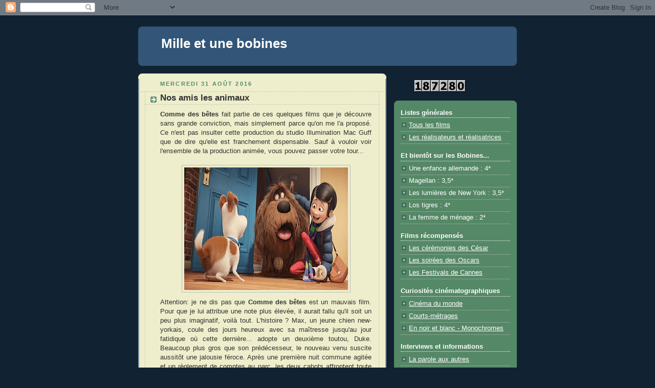

--- FILE ---
content_type: text/html; charset=UTF-8
request_url: https://1001bobines.blogspot.com/2016/08/?m=0
body_size: 28609
content:
<!DOCTYPE html>
<html xmlns='http://www.w3.org/1999/xhtml' xmlns:b='http://www.google.com/2005/gml/b' xmlns:data='http://www.google.com/2005/gml/data' xmlns:expr='http://www.google.com/2005/gml/expr'>
<head>
<link href='https://www.blogger.com/static/v1/widgets/2944754296-widget_css_bundle.css' rel='stylesheet' type='text/css'/>
<meta content='text/html; charset=UTF-8' http-equiv='Content-Type'/>
<meta content='blogger' name='generator'/>
<link href='https://1001bobines.blogspot.com/favicon.ico' rel='icon' type='image/x-icon'/>
<link href='http://1001bobines.blogspot.com/2016/08/' rel='canonical'/>
<link rel="alternate" type="application/atom+xml" title="Mille et une bobines - Atom" href="https://1001bobines.blogspot.com/feeds/posts/default" />
<link rel="alternate" type="application/rss+xml" title="Mille et une bobines - RSS" href="https://1001bobines.blogspot.com/feeds/posts/default?alt=rss" />
<link rel="service.post" type="application/atom+xml" title="Mille et une bobines - Atom" href="https://www.blogger.com/feeds/324844484325220951/posts/default" />
<!--Can't find substitution for tag [blog.ieCssRetrofitLinks]-->
<meta content='http://1001bobines.blogspot.com/2016/08/' property='og:url'/>
<meta content='Mille et une bobines' property='og:title'/>
<meta content='' property='og:description'/>
<title>Mille et une bobines: août 2016</title>
<style id='page-skin-1' type='text/css'><!--
/*
-----------------------------------------------
Blogger Template Style
Name:     Rounders 3
Date:     27 Feb 2004
Updated by: Blogger Team
----------------------------------------------- */
body {
background:#123;
margin:0;
text-align:center;
line-height: 1.5em;
font: x-small Trebuchet MS, Verdana, Arial, Sans-serif;
color:#333333;
font-size/* */:/**/small;
font-size: /**/small;
}
/* Page Structure
----------------------------------------------- */
/* The images which help create rounded corners depend on the
following widths and measurements. If you want to change
these measurements, the images will also need to change.
*/
#outer-wrapper {
width:740px;
margin:0 auto;
text-align:left;
font: normal normal 100% 'Trebuchet MS',Verdana,Arial,Sans-serif;
}
#main-wrap1 {
width:485px;
float:left;
background:#eeeecc url("https://resources.blogblog.com/blogblog/data/rounders3/corners_main_bot.gif") no-repeat left bottom;
margin:15px 0 0;
padding:0 0 10px;
color:#333333;
font-size:97%;
line-height:1.5em;
word-wrap: break-word; /* fix for long text breaking sidebar float in IE */
overflow: hidden;     /* fix for long non-text content breaking IE sidebar float */
}
#main-wrap2 {
float:left;
width:100%;
background:url("https://resources.blogblog.com/blogblog/data/rounders3/corners_main_top.gif") no-repeat left top;
padding:10px 0 0;
}
#main {
background:url("https://resources.blogblog.com/blogblog/data/rounders3/rails_main.gif") repeat-y left;
padding:0;
width:485px;
}
#sidebar-wrap {
width:240px;
float:right;
margin:15px 0 0;
font-size:97%;
line-height:1.5em;
word-wrap: break-word; /* fix for long text breaking sidebar float in IE */
overflow: hidden;     /* fix for long non-text content breaking IE sidebar float */
}
.main .widget {
margin-top: 4px;
width: 468px;
padding: 0 13px;
}
.main .Blog {
margin: 0;
padding: 0;
width: 484px;
}
/* Links
----------------------------------------------- */
a:link {
color: #445566;
}
a:visited {
color: #223344;
}
a:hover {
color: #223344;
}
a img {
border-width:0;
}
/* Blog Header
----------------------------------------------- */
#header-wrapper {
background:#335577 url("https://resources.blogblog.com/blogblog/data/rounders3/corners_cap_top.gif") no-repeat left top;
margin-top:22px;
margin-right:0;
margin-bottom:0;
margin-left:0;
padding-top:8px;
padding-right:0;
padding-bottom:0;
padding-left:0;
color:#ffffff;
}
#header {
background:url("https://resources.blogblog.com/blogblog/data/rounders3/corners_cap_bot.gif") no-repeat left bottom;
padding:0 15px 8px;
}
#header h1 {
margin:0;
padding:10px 30px 5px;
line-height:1.2em;
font: normal bold 200% 'Trebuchet MS',Verdana,Arial,Sans-serif;
}
#header a,
#header a:visited {
text-decoration:none;
color: #ffffff;
}
#header .description {
margin:0;
padding:5px 30px 10px;
line-height:1.5em;
font: normal normal 100% 'Trebuchet MS',Verdana,Arial,Sans-serif;
}
/* Posts
----------------------------------------------- */
h2.date-header {
margin-top:0;
margin-right:28px;
margin-bottom:0;
margin-left:43px;
font-size:85%;
line-height:2em;
text-transform:uppercase;
letter-spacing:.2em;
color:#558866;
}
.post {
margin:.3em 0 25px;
padding:0 13px;
border:1px dotted #bbbbbb;
border-width:1px 0;
}
.post h3 {
margin:0;
line-height:1.5em;
background:url("https://resources.blogblog.com/blogblog/data/rounders3/icon_arrow.gif") no-repeat 10px .5em;
display:block;
border:1px dotted #bbbbbb;
border-width:0 1px 1px;
padding-top:2px;
padding-right:14px;
padding-bottom:2px;
padding-left:29px;
color: #333333;
font: normal bold 135% 'Trebuchet MS',Verdana,Arial,Sans-serif;
}
.post h3 a, .post h3 a:visited {
text-decoration:none;
color: #333333;
}
a.title-link:hover {
background-color: #bbbbbb;
color: #333333;
}
.post-body {
border:1px dotted #bbbbbb;
border-width:0 1px 1px;
border-bottom-color:#eeeecc;
padding-top:10px;
padding-right:14px;
padding-bottom:1px;
padding-left:29px;
}
html>body .post-body {
border-bottom-width:0;
}
.post-body {
margin:0 0 .75em;
}
.post-body blockquote {
line-height:1.3em;
}
.post-footer {
background: #ffffff;
margin:0;
padding-top:2px;
padding-right:14px;
padding-bottom:2px;
padding-left:29px;
border:1px dotted #bbbbbb;
border-width:1px;
font-size:100%;
line-height:1.5em;
color: #666666;
}
/*
The first line of the post footer might only have floated text, so we need to give it a height.
The height comes from the post-footer line-height
*/
.post-footer-line-1 {
min-height:1.5em;
_height:1.5em;
}
.post-footer p {
margin: 0;
}
html>body .post-footer {
border-bottom-color:transparent;
}
.uncustomized-post-template .post-footer {
text-align: right;
}
.uncustomized-post-template .post-author,
.uncustomized-post-template .post-timestamp {
display: block;
float: left;
text-align:left;
margin-right: 4px;
}
.post-footer a {
color: #456;
}
.post-footer a:hover {
color: #234;
}
a.comment-link {
/* IE5.0/Win doesn't apply padding to inline elements,
so we hide these two declarations from it */
background/* */:/**/url("https://resources.blogblog.com/blogblog/data/rounders/icon_comment_left.gif") no-repeat left 45%;
padding-left:14px;
}
html>body a.comment-link {
/* Respecified, for IE5/Mac's benefit */
background:url("https://resources.blogblog.com/blogblog/data/rounders3/icon_comment_left.gif") no-repeat left 45%;
padding-left:14px;
}
.post img, table.tr-caption-container {
margin-top:0;
margin-right:0;
margin-bottom:5px;
margin-left:0;
padding:4px;
border:1px solid #bbbbbb;
}
.tr-caption-container img {
border: none;
margin: 0;
padding: 0;
}
blockquote {
margin:.75em 0;
border:1px dotted #bbbbbb;
border-width:1px 0;
padding:5px 15px;
color: #558866;
}
.post blockquote p {
margin:.5em 0;
}
#blog-pager-newer-link {
float: left;
margin-left: 13px;
}
#blog-pager-older-link {
float: right;
margin-right: 13px;
}
#blog-pager {
text-align: center;
}
.feed-links {
clear: both;
line-height: 2.5em;
margin-left: 13px;
}
/* Comments
----------------------------------------------- */
#comments {
margin:-25px 13px 0;
border:1px dotted #bbbbbb;
border-width:0 1px 1px;
padding-top:20px;
padding-right:0;
padding-bottom:15px;
padding-left:0;
}
#comments h4 {
margin:0 0 10px;
padding-top:0;
padding-right:14px;
padding-bottom:2px;
padding-left:29px;
border-bottom:1px dotted #bbbbbb;
font-size:120%;
line-height:1.4em;
color:#333333;
}
#comments-block {
margin-top:0;
margin-right:15px;
margin-bottom:0;
margin-left:9px;
}
.comment-author {
background:url("https://resources.blogblog.com/blogblog/data/rounders3/icon_comment_left.gif") no-repeat 2px .3em;
margin:.5em 0;
padding-top:0;
padding-right:0;
padding-bottom:0;
padding-left:20px;
font-weight:bold;
}
.comment-body {
margin:0 0 1.25em;
padding-top:0;
padding-right:0;
padding-bottom:0;
padding-left:20px;
}
.comment-body p {
margin:0 0 .5em;
}
.comment-footer {
margin:0 0 .5em;
padding-top:0;
padding-right:0;
padding-bottom:.75em;
padding-left:20px;
}
.comment-footer a:link {
color: #333;
}
.deleted-comment {
font-style:italic;
color:gray;
}
.comment-form {
padding-left:20px;
padding-right:5px;
}
#comments .comment-form h4 {
padding-left:0px;
}
/* Profile
----------------------------------------------- */
.profile-img {
float: left;
margin-top: 5px;
margin-right: 5px;
margin-bottom: 5px;
margin-left: 0;
border: 4px solid #ffffff;
}
.profile-datablock {
margin-top:0;
margin-right:15px;
margin-bottom:.5em;
margin-left:0;
padding-top:8px;
}
.profile-link {
background:url("https://resources.blogblog.com/blogblog/data/rounders3/icon_profile_left.gif") no-repeat left .1em;
padding-left:15px;
font-weight:bold;
}
.profile-textblock {
clear: both;
margin: 0;
}
.sidebar .clear, .main .widget .clear {
clear: both;
}
#sidebartop-wrap {
background:#558866 url("https://resources.blogblog.com/blogblog/data/rounders3/corners_prof_bot.gif") no-repeat left bottom;
margin:0px 0px 15px;
padding:0px 0px 10px;
color:#ffffff;
}
#sidebartop-wrap2 {
background:url("https://resources.blogblog.com/blogblog/data/rounders3/corners_prof_top.gif") no-repeat left top;
padding: 10px 0 0;
margin:0;
border-width:0;
}
#sidebartop h2 {
line-height:1.5em;
color:#ffffff;
border-bottom: 1px dotted #ffffff;
font: normal bold 100% 'Trebuchet MS',Verdana,Arial,Sans-serif;
margin-bottom: 0.5em;
}
#sidebartop a {
color: #ffffff;
}
#sidebartop a:hover {
color: #ffffff;
}
#sidebartop a:visited {
color: #ffffff;
}
#sidebar a {
color: #99ddbb;
}
#sidebar a:hover,
#sidebar a:visited {
color: #ffffff;
}
/* Sidebar Boxes
----------------------------------------------- */
.sidebar .widget {
margin:.5em 13px 1.25em;
padding:0 0px;
}
.widget-content {
margin-top: 0.5em;
}
#sidebarbottom-wrap1 {
background:#335577 url("https://resources.blogblog.com/blogblog/data/rounders3/corners_side_top.gif") no-repeat left top;
margin:0 0 15px;
padding:10px 0 0;
color: #ffffff;
}
#sidebarbottom-wrap2 {
background:url("https://resources.blogblog.com/blogblog/data/rounders3/corners_side_bot.gif") no-repeat left bottom;
padding:0 0 8px;
}
.sidebar h2 {
margin-top:0;
margin-right:0;
margin-bottom:.5em;
margin-left:0;
padding:0 0 .2em;
line-height:1.5em;
font:normal bold 100% 'Trebuchet MS',Verdana,Arial,Sans-serif;
}
.sidebar ul {
list-style:none;
margin:0 0 1.25em;
padding:0;
}
.sidebar ul li {
background:url("https://resources.blogblog.com/blogblog/data/rounders3/icon_arrow_sm.gif") no-repeat 2px .25em;
margin:0;
padding-top:0;
padding-right:0;
padding-bottom:3px;
padding-left:16px;
margin-bottom:3px;
border-bottom:1px dotted #bbbbbb;
line-height:1.4em;
}
.sidebar p {
margin:0 0 .6em;
}
#sidebar h2 {
color: #aabbcc;
border-bottom: 1px dotted #aabbcc;
}
/* Footer
----------------------------------------------- */
#footer-wrap1 {
clear:both;
margin:0 0 10px;
padding:15px 0 0;
}
#footer-wrap2 {
background:#335577 url("https://resources.blogblog.com/blogblog/data/rounders3/corners_cap_top.gif") no-repeat left top;
color:#ffffff;
}
#footer {
background:url("https://resources.blogblog.com/blogblog/data/rounders3/corners_cap_bot.gif") no-repeat left bottom;
padding:8px 15px;
}
#footer hr {display:none;}
#footer p {margin:0;}
#footer a {color:#ffffff;}
#footer .widget-content {
margin:0;
}
/** Page structure tweaks for layout editor wireframe */
body#layout #main-wrap1,
body#layout #sidebar-wrap,
body#layout #header-wrapper {
margin-top: 0;
}
body#layout #header, body#layout #header-wrapper,
body#layout #outer-wrapper {
margin-left:0,
margin-right: 0;
padding: 0;
}
body#layout #outer-wrapper {
width: 730px;
}
body#layout #footer-wrap1 {
padding-top: 0;
}

--></style>
<link href='https://www.blogger.com/dyn-css/authorization.css?targetBlogID=324844484325220951&amp;zx=6cf02f79-1c38-4a80-94b5-a387d1a0b6da' media='none' onload='if(media!=&#39;all&#39;)media=&#39;all&#39;' rel='stylesheet'/><noscript><link href='https://www.blogger.com/dyn-css/authorization.css?targetBlogID=324844484325220951&amp;zx=6cf02f79-1c38-4a80-94b5-a387d1a0b6da' rel='stylesheet'/></noscript>
<meta name='google-adsense-platform-account' content='ca-host-pub-1556223355139109'/>
<meta name='google-adsense-platform-domain' content='blogspot.com'/>

</head>
<body>
<div class='navbar section' id='navbar'><div class='widget Navbar' data-version='1' id='Navbar1'><script type="text/javascript">
    function setAttributeOnload(object, attribute, val) {
      if(window.addEventListener) {
        window.addEventListener('load',
          function(){ object[attribute] = val; }, false);
      } else {
        window.attachEvent('onload', function(){ object[attribute] = val; });
      }
    }
  </script>
<div id="navbar-iframe-container"></div>
<script type="text/javascript" src="https://apis.google.com/js/platform.js"></script>
<script type="text/javascript">
      gapi.load("gapi.iframes:gapi.iframes.style.bubble", function() {
        if (gapi.iframes && gapi.iframes.getContext) {
          gapi.iframes.getContext().openChild({
              url: 'https://www.blogger.com/navbar/324844484325220951?origin\x3dhttps://1001bobines.blogspot.com',
              where: document.getElementById("navbar-iframe-container"),
              id: "navbar-iframe"
          });
        }
      });
    </script><script type="text/javascript">
(function() {
var script = document.createElement('script');
script.type = 'text/javascript';
script.src = '//pagead2.googlesyndication.com/pagead/js/google_top_exp.js';
var head = document.getElementsByTagName('head')[0];
if (head) {
head.appendChild(script);
}})();
</script>
</div></div>
<div id='outer-wrapper'>
<div id='header-wrapper'>
<div class='header section' id='header'><div class='widget Header' data-version='1' id='Header1'>
<div id='header-inner'>
<div class='titlewrapper'>
<h1 class='title'>
<a href='https://1001bobines.blogspot.com/?m=0'>
Mille et une bobines
</a>
</h1>
</div>
<div class='descriptionwrapper'>
<p class='description'><span>
</span></p>
</div>
</div>
</div></div>
</div>
<div id='crosscol-wrapper' style='text-align:center'>
<div class='crosscol no-items section' id='crosscol'></div>
</div>
<div id='main-wrap1'><div id='main-wrap2'>
<div class='main section' id='main'><div class='widget Blog' data-version='1' id='Blog1'>
<div class='blog-posts hfeed'>

          <div class="date-outer">
        
<h2 class='date-header'><span>mercredi 31 août 2016</span></h2>

          <div class="date-posts">
        
<div class='post-outer'>
<div class='post hentry uncustomized-post-template' itemprop='blogPost' itemscope='itemscope' itemtype='http://schema.org/BlogPosting'>
<meta content='https://blogger.googleusercontent.com/img/b/R29vZ2xl/AVvXsEjECJ2AgOdqQ_BcPeqdVeH6ctD0l117K-hDwx7Roh5yq-pukfDu7ciy70I50TIEao3wauzF7rRtmMyn8r3_4MtfwmXSlj7ti50mnr_qmUk9-7MK39OfwVhX6OU-Z2tPIPgWsw2UcT0H_ZdV/s320/1587-1-moyen.jpg' itemprop='image_url'/>
<meta content='324844484325220951' itemprop='blogId'/>
<meta content='2274386853926025088' itemprop='postId'/>
<a name='2274386853926025088'></a>
<h3 class='post-title entry-title' itemprop='name'>
<a href='https://1001bobines.blogspot.com/2016/08/nos-amis-les-animaux.html?m=0'>Nos amis les animaux</a>
</h3>
<div class='post-header'>
<div class='post-header-line-1'></div>
</div>
<div class='post-body entry-content' id='post-body-2274386853926025088' itemprop='description articleBody'>
<div style="text-align: justify;">
<b>Comme des bêtes </b>fait partie de ces quelques films que je découvre sans grande conviction, mais simplement parce qu'on me l'a proposé. Ce n'est pas insulter cette production du studio Illumination Mac Guff que de dire qu'elle est franchement dispensable. Sauf à vouloir voir l'ensemble de la production animée, vous pouvez passer votre tour...<br />
<br />
<div class="separator" style="clear: both; text-align: center;">
<a href="https://blogger.googleusercontent.com/img/b/R29vZ2xl/AVvXsEjECJ2AgOdqQ_BcPeqdVeH6ctD0l117K-hDwx7Roh5yq-pukfDu7ciy70I50TIEao3wauzF7rRtmMyn8r3_4MtfwmXSlj7ti50mnr_qmUk9-7MK39OfwVhX6OU-Z2tPIPgWsw2UcT0H_ZdV/s1600/1587-1-moyen.jpg" imageanchor="1" style="margin-left: 1em; margin-right: 1em;"><img border="0" height="240" src="https://blogger.googleusercontent.com/img/b/R29vZ2xl/AVvXsEjECJ2AgOdqQ_BcPeqdVeH6ctD0l117K-hDwx7Roh5yq-pukfDu7ciy70I50TIEao3wauzF7rRtmMyn8r3_4MtfwmXSlj7ti50mnr_qmUk9-7MK39OfwVhX6OU-Z2tPIPgWsw2UcT0H_ZdV/s320/1587-1-moyen.jpg" width="320" /></a></div>
Attention: je ne dis pas que <b>Comme des bêtes</b> est un mauvais film. Pour que je lui attribue une note plus élevée, il aurait fallu qu'il soit un peu plus imaginatif, voilà tout. L'histoire ? Max, un jeune chien new-yorkais, coule des jours heureux avec sa maîtresse jusqu'au jour fatidique où cette dernière... adopte un deuxième toutou, Duke. Beaucoup plus gros que son prédécesseur, le nouveau venu suscite aussitôt une jalousie féroce. Après une première nuit commune agitée et un règlement de comptes au parc, les deux cabots affrontent toute une bande de chats et y perdent leurs colliers. Finalement, ils se retrouvent à la fourrière ! Ils rencontreront bientôt d'autres bestioles et leur chef: un lapin psychopathe (j'vous jure !). N'ayez crainte: les péripéties restent bien à la portée du jeune public.<br />
<br />
<div class="separator" style="clear: both; text-align: center;">
<a href="https://blogger.googleusercontent.com/img/b/R29vZ2xl/AVvXsEjql96EVmQOQv3vIRkzmp2PD7_ztwBCYP2qSTQTni9sfRy7UehSJ3tW2FNqfaOksp8o0Lj5DQkfPHzbtz-bzYvfv6cyX9QxUiQH64ok7kl7GCDMTgH2lpap6m2VbLq5aw6tZ2ju3TCZuLch/s1600/1587-2-moyen.jpg" imageanchor="1" style="margin-left: 1em; margin-right: 1em;"><img border="0" height="240" src="https://blogger.googleusercontent.com/img/b/R29vZ2xl/AVvXsEjql96EVmQOQv3vIRkzmp2PD7_ztwBCYP2qSTQTni9sfRy7UehSJ3tW2FNqfaOksp8o0Lj5DQkfPHzbtz-bzYvfv6cyX9QxUiQH64ok7kl7GCDMTgH2lpap6m2VbLq5aw6tZ2ju3TCZuLch/s320/1587-2-moyen.jpg" width="320" /></a></div>
Les grands, eux, savoureront peut-être les quelques clins d'oeil disséminés tout au long du métrage (d'une petite heure et demie). Certaines scènes sont assez tordantes, dont une mémorable visite dans une usine de fabrications de saucisses ! Le rythme ne faiblit guère et les très nombreux personnages ne nuisent pas à la lisibilité de l'ensemble. Irréprochable sur le plan technique, <b>Comme des bêtes </b>agit comme un feu d'artifices en couleurs et musiques. Le reproche que j'ai à lui faire est celui de sa trop grande prévisibilité scénaristique. Linéaire et sans véritable rebondissement, l'histoire réinvente un monde qu'on a vite l'impression de déjà connaître. Objectivement, les minots devraient s'en satisfaire, mais en adulte aguerri à ce type de récits, je suis resté quelque peu sur ma faim. C'est vrai aussi que je ne fais pas réellement partie du public-cible. Ce n'est pas grave, hein ? J'ai quand même pu passer un bon moment.<br />
<br />
<div class="separator" style="clear: both; text-align: center;">
<a href="https://blogger.googleusercontent.com/img/b/R29vZ2xl/AVvXsEjgAZku6RTWvlo3wh41ASzJ6wvImuYP0uUMIPXViPkVdMpkYEkb61Sx-1xHrNG6b9WqaLfMm2CVrFrClMXbEAVHcIIiypA01ghmj7_l6GDavDSvRc50WEKax7TGRoFbh0bBXtjsjCxn9lDv/s1600/1587.png" imageanchor="1" style="margin-left: 1em; margin-right: 1em;"><img border="0" src="https://blogger.googleusercontent.com/img/b/R29vZ2xl/AVvXsEjgAZku6RTWvlo3wh41ASzJ6wvImuYP0uUMIPXViPkVdMpkYEkb61Sx-1xHrNG6b9WqaLfMm2CVrFrClMXbEAVHcIIiypA01ghmj7_l6GDavDSvRc50WEKax7TGRoFbh0bBXtjsjCxn9lDv/s1600/1587.png" /></a></div>
<i><b>Comme des bêtes<br />Film américain de Chris Renaud et Yarrow Cheney (2016)</b></i><br />
Une précision: si vous connaissez et aimez les Minions, vous devriez avoir plaisir à les retrouver au cinéma, dans un court-métrage diffusé juste avant ce long ! Pour le reste, je ne vois là rien d'incontournable donc, ni rien de honteux. <a href="http://1001bobines.blogspot.fr/2016/07/en-compagnie-des-crabes.html"><b>La tortue rouge</b></a> reste le film d'animation que j'ai le plus apprécié cette année - en tout cas, pour le moment. Celui d'aujourd'hui évoque davantage <a href="http://1001bobines.blogspot.com/2010/07/vers-linfini.html"><b>Toy story</b></a> ou le récent <a href="http://1001bobines.blogspot.fr/2016/05/un-monde-parfait.html"><b>Zootopie</b></a>.<br />
<br />
<b>----------<br />Vous souhaitez lire un autre texte sur le film ?</b><br />
<a href="http://dasola.canalblog.com/archives/2016/08/09/34168948.html">Dasola</a> vous fait également le plaisir d'une chronique.</div>
<div style='clear: both;'></div>
</div>
<div class='post-footer'>
<div class='post-footer-line post-footer-line-1'>
<span class='post-author vcard'>
Publié par
<span class='fn' itemprop='author' itemscope='itemscope' itemtype='http://schema.org/Person'>
<span itemprop='name'>Martin</span>
</span>
</span>
<span class='post-timestamp'>
à
<meta content='http://1001bobines.blogspot.com/2016/08/nos-amis-les-animaux.html' itemprop='url'/>
<a class='timestamp-link' href='https://1001bobines.blogspot.com/2016/08/nos-amis-les-animaux.html?m=0' rel='bookmark' title='permanent link'><abbr class='published' itemprop='datePublished' title='2016-08-31T12:00:00+02:00'>12:00</abbr></a>
</span>
<span class='post-comment-link'>
<a class='comment-link' href='https://www.blogger.com/comment/fullpage/post/324844484325220951/2274386853926025088' onclick=''>
Aucun commentaire:
  </a>
</span>
<span class='post-icons'>
<span class='item-control blog-admin pid-755661369'>
<a href='https://www.blogger.com/post-edit.g?blogID=324844484325220951&postID=2274386853926025088&from=pencil' title='Modifier l&#39;article'>
<img alt='' class='icon-action' height='18' src='https://resources.blogblog.com/img/icon18_edit_allbkg.gif' width='18'/>
</a>
</span>
</span>
<div class='post-share-buttons goog-inline-block'>
</div>
</div>
<div class='post-footer-line post-footer-line-2'>
<span class='post-labels'>
</span>
</div>
<div class='post-footer-line post-footer-line-3'>
<span class='post-location'>
</span>
</div>
</div>
</div>
</div>

          </div></div>
        

          <div class="date-outer">
        
<h2 class='date-header'><span>mardi 30 août 2016</span></h2>

          <div class="date-posts">
        
<div class='post-outer'>
<div class='post hentry uncustomized-post-template' itemprop='blogPost' itemscope='itemscope' itemtype='http://schema.org/BlogPosting'>
<meta content='https://blogger.googleusercontent.com/img/b/R29vZ2xl/AVvXsEj1Qy2gKfhyphenhyphengZ51ubie5T6KNKcJ53IKVVjBrLrPOJGYlSvW7Fzk-Ss2i4HmLuS6opCSjX-PmK8a06ax0rdLx1Ap-zdsv3MPvxPgLrMAz2-2IIcDoWcUE67HIeuLhOT5NglAdHoPvz-NSHpa/s320/1586-1-moyen.jpg' itemprop='image_url'/>
<meta content='324844484325220951' itemprop='blogId'/>
<meta content='3146794934806675785' itemprop='postId'/>
<a name='3146794934806675785'></a>
<h3 class='post-title entry-title' itemprop='name'>
<a href='https://1001bobines.blogspot.com/2016/08/a-propos-deli.html?m=0'>À propos d'Eli...</a>
</h3>
<div class='post-header'>
<div class='post-header-line-1'></div>
</div>
<div class='post-body entry-content' id='post-body-3146794934806675785' itemprop='description articleBody'>
<div style="text-align: justify;">
Je ne l'avais pas anticipé: j'ai revu <a href="http://1001bobines.blogspot.fr/2013/09/trois-hommes-un-sommet.html"><b>Le bon, la brute et le truand</b></a>. Même s'il s'agit sans doute de mon film préféré, j'aurais laissé passer son énième passage télé sans m'y arrêter si je n'avais reçu l'invitation d'un ami à le découvrir sur écran XXL. Faute de trouver quelque chose d'original à dire à son sujet, je me suis décidé à parler d'Eli Wallach...<br />
<br />
<div class="separator" style="clear: both; text-align: center;">
<a href="https://blogger.googleusercontent.com/img/b/R29vZ2xl/AVvXsEj1Qy2gKfhyphenhyphengZ51ubie5T6KNKcJ53IKVVjBrLrPOJGYlSvW7Fzk-Ss2i4HmLuS6opCSjX-PmK8a06ax0rdLx1Ap-zdsv3MPvxPgLrMAz2-2IIcDoWcUE67HIeuLhOT5NglAdHoPvz-NSHpa/s1600/1586-1-moyen.jpg" imageanchor="1" style="margin-left: 1em; margin-right: 1em;"><img border="0" height="240" src="https://blogger.googleusercontent.com/img/b/R29vZ2xl/AVvXsEj1Qy2gKfhyphenhyphengZ51ubie5T6KNKcJ53IKVVjBrLrPOJGYlSvW7Fzk-Ss2i4HmLuS6opCSjX-PmK8a06ax0rdLx1Ap-zdsv3MPvxPgLrMAz2-2IIcDoWcUE67HIeuLhOT5NglAdHoPvz-NSHpa/s320/1586-1-moyen.jpg" width="320" /></a></div>
Dans <a href="http://1001bobines.blogspot.fr/2013/09/trois-hommes-un-sommet.html"><b>Le bon, la brute et le truand</b></a>, il y a cinquante ans déjà, l'acteur était Tuco, le troisième larron et parfait complément du duo formé par Clint Eastwood et Lee van Cleef. La légende dit que Sergio Leone le choisit après avoir décelé en lui une façon de jouer "chaplinesque". Personnellement, plus je revois le film, plus je me dis que Wallach joue, mieux qu'un faire-valoir, le véritable (anti-)héros de ce western picaresque. Il est en tout cas établi qu'il est celui des personnages principaux vers lequel la caméra se tourne le plus souvent. L'histoire retient aussi que, sur le dos d'un cheval emballé ou pas loin de heurter un train en marche, il connut quelques frissons au cours du tournage !<br />
<br />
<div class="separator" style="clear: both; text-align: center;">
<a href="https://blogger.googleusercontent.com/img/b/R29vZ2xl/AVvXsEgR8tI6Ke4SlVnKgEAcPcEECN4_RXhjrwtRhtEQyKSOMDa8onlmaMOAyjnKOfaSIt6jvD4ash4qIlpjkqmD7ivWRW3W6bxN9JTA1puWaG33SRxD-uFESo24cTGSjVgz95VMoPqkYZWP9n4T/s1600/1586-2-moyen.jpg" imageanchor="1" style="margin-left: 1em; margin-right: 1em;"><img border="0" height="240" src="https://blogger.googleusercontent.com/img/b/R29vZ2xl/AVvXsEgR8tI6Ke4SlVnKgEAcPcEECN4_RXhjrwtRhtEQyKSOMDa8onlmaMOAyjnKOfaSIt6jvD4ash4qIlpjkqmD7ivWRW3W6bxN9JTA1puWaG33SRxD-uFESo24cTGSjVgz95VMoPqkYZWP9n4T/s320/1586-2-moyen.jpg" width="320" /></a></div>
Dix ans plus tôt, Wallach débutait sa carrière dans<b> Baby doll</b>, un film d'Elia Kazan - d'abord sorti en France sous le titre <b>Poupée de chair</b>. Cette première apparition à l'écran le voyait presque déjà en terrain familier, puisque le long-métrage s'appuyait sur un scénario original de Tennessee Williams, auteur que notre ami Eli avait joué sur scène. Visiblement porté par un certain érotisme, le film s'attira les foudres vengeresses de la Ligue pour la vertu, un puissant lobby catholique. Fort heureusement, cela ne brisa pas la carrière de Wallach, qui put tourner ensuite avec John Sturges, Henry Hathaway, Richard Brooks ou William Wyler. Soit au total treize rôles en dix années seulement !<br />
<br />
<div class="separator" style="clear: both; text-align: center;">
<a href="https://blogger.googleusercontent.com/img/b/R29vZ2xl/AVvXsEh02dkJob9YzpJKt0ut68XhoFrPqLGut1MKDYq_-r80DeEhObUmIlH-mn4eZMOsqqoimEyaMQau0UxAkCYh8jtFeiPoLy5Nk6lf0YOlSFoAmiFiapbesQB1ZSwAscWnlBesTbKYXoHyLpnz/s1600/1586-3-moyen.jpg" imageanchor="1" style="margin-left: 1em; margin-right: 1em;"><img border="0" height="240" src="https://blogger.googleusercontent.com/img/b/R29vZ2xl/AVvXsEh02dkJob9YzpJKt0ut68XhoFrPqLGut1MKDYq_-r80DeEhObUmIlH-mn4eZMOsqqoimEyaMQau0UxAkCYh8jtFeiPoLy5Nk6lf0YOlSFoAmiFiapbesQB1ZSwAscWnlBesTbKYXoHyLpnz/s320/1586-3-moyen.jpg" width="320" /></a></div>
Mon calcul ne tient même pas compte de ses nombreuses apparitions sur le petit écran. En fait, quand on se penche sur l'incroyable carrière de ce très cher truand, on se rend compte qu'elle a "aisément" couvert plusieurs décennies, de 1956 à 2010. Né en décembre 1915, Wallach tournait encore à l'âge de 95 ans, quatre ans avant sa disparition. J'imagine déjà qu'à lui seul, il suffira à mon bonheur quand mon heure sera venue d'enfin découvrir <b>Le parrain - 3ème partie</b>. Je suis sûr qu'il est superbe en chef mafieux, à la hauteur de son Marlon Brando de prédécesseur. Les deux hommes s'étaient connus à l'Actors Studio. Une photo Getty de 1953 les montre tous les deux, jouant au baseball.<br />
<br />
<div class="separator" style="clear: both; text-align: center;">
<a href="https://blogger.googleusercontent.com/img/b/R29vZ2xl/AVvXsEicEyOpMmhGvOLvIGp1Y2am7ioNqiKjQQEnQYKN45sGEjZudYI0xo4HFdBqEDWU9rXUmnqI5S6paGYAeiHP-6QREav2YQ6UWJrtbdK_aiDDfCN5mk3ONyhGn3gyc80LjOkysul0XWNrvOYR/s1600/1586-4-moyen.jpg" imageanchor="1" style="margin-left: 1em; margin-right: 1em;"><img border="0" height="240" src="https://blogger.googleusercontent.com/img/b/R29vZ2xl/AVvXsEicEyOpMmhGvOLvIGp1Y2am7ioNqiKjQQEnQYKN45sGEjZudYI0xo4HFdBqEDWU9rXUmnqI5S6paGYAeiHP-6QREav2YQ6UWJrtbdK_aiDDfCN5mk3ONyhGn3gyc80LjOkysul0XWNrvOYR/s320/1586-4-moyen.jpg" width="320" /></a></div>
En 2011, sept ans après la mort de son camarade, Eli reçut un Oscar des mains de Clint Eastwood, une récompense tardivement attribuée pour l'ensemble de sa carrière. Eut-il alors le souvenir que Marlon avait refusé les honneurs de l'Académie en 1973, soit dix-huit ans (!) après sa toute première consécration ? Je n'ai pas réussi à le savoir. "<i>Je ne joue pas pour vivre, je vis pour jouer</i>", avait-il alors assuré. Pour ma part, je n'ai pas oublié le coup de coude complice d'un ami quelques mois plus tôt, au moment où Wallach apparaissait à l'écran dans l'un de ses derniers rôles - le vieil homme de <a href="http://1001bobines.blogspot.com/2010/04/le-ministre-et-le-fantome.html"><b>The ghost writer</b></a>. Avec lui, ils doivent vraiment se marrer, au paradis des <i>pistoleros</i>...<br />
<b><br />----------<br />Bon, et vous alors, vous en pensez quoi ?</b><br />
J'aimerais bien avoir votre avis sur Eli Wallach et sa longue carrière. N'hésitez pas à me conseiller des films que je n'aurais pas déjà cités !</div>
<div style='clear: both;'></div>
</div>
<div class='post-footer'>
<div class='post-footer-line post-footer-line-1'>
<span class='post-author vcard'>
Publié par
<span class='fn' itemprop='author' itemscope='itemscope' itemtype='http://schema.org/Person'>
<span itemprop='name'>Martin</span>
</span>
</span>
<span class='post-timestamp'>
à
<meta content='http://1001bobines.blogspot.com/2016/08/a-propos-deli.html' itemprop='url'/>
<a class='timestamp-link' href='https://1001bobines.blogspot.com/2016/08/a-propos-deli.html?m=0' rel='bookmark' title='permanent link'><abbr class='published' itemprop='datePublished' title='2016-08-30T12:00:00+02:00'>12:00</abbr></a>
</span>
<span class='post-comment-link'>
<a class='comment-link' href='https://www.blogger.com/comment/fullpage/post/324844484325220951/3146794934806675785' onclick=''>
14&#160;commentaires:
  </a>
</span>
<span class='post-icons'>
<span class='item-control blog-admin pid-755661369'>
<a href='https://www.blogger.com/post-edit.g?blogID=324844484325220951&postID=3146794934806675785&from=pencil' title='Modifier l&#39;article'>
<img alt='' class='icon-action' height='18' src='https://resources.blogblog.com/img/icon18_edit_allbkg.gif' width='18'/>
</a>
</span>
</span>
<div class='post-share-buttons goog-inline-block'>
</div>
</div>
<div class='post-footer-line post-footer-line-2'>
<span class='post-labels'>
</span>
</div>
<div class='post-footer-line post-footer-line-3'>
<span class='post-location'>
</span>
</div>
</div>
</div>
</div>

          </div></div>
        

          <div class="date-outer">
        
<h2 class='date-header'><span>lundi 29 août 2016</span></h2>

          <div class="date-posts">
        
<div class='post-outer'>
<div class='post hentry uncustomized-post-template' itemprop='blogPost' itemscope='itemscope' itemtype='http://schema.org/BlogPosting'>
<meta content='https://blogger.googleusercontent.com/img/b/R29vZ2xl/AVvXsEigaWd98c9-9adXtsJ5pajguMV6UKYhQe5SYuvZWEIQjlbyW0IQ7iKdzU_9Bc4r_syygUEyngvpk0nUDG6tiz8sfLd6RaoAtBwPIwXg16J5qY3-u8Y4g8TEkctUV1Z-Kvk73mVP7dp9wZeO/s320/1585-1-moyen.jpg' itemprop='image_url'/>
<meta content='324844484325220951' itemprop='blogId'/>
<meta content='2071889605955023184' itemprop='postId'/>
<a name='2071889605955023184'></a>
<h3 class='post-title entry-title' itemprop='name'>
<a href='https://1001bobines.blogspot.com/2016/08/du-show-au-froid.html?m=0'>Du show au froid</a>
</h3>
<div class='post-header'>
<div class='post-header-line-1'></div>
</div>
<div class='post-body entry-content' id='post-body-2071889605955023184' itemprop='description articleBody'>
<div style="text-align: justify;">
Il avait été question que mon association achève sa saison 2015-2016 autour d'un film culte: <b>The Rocky Horror picture show</b>. Mais non ! Finalement, c'est grâce au petit cinéma d'une ville voisine et au cours d'une soirée en plein air que j'ai vu cette comédie musicale déjantée. Disons "<i>revu</i>", plutôt, puisque j'en avais encore un lointain souvenir... <br />
<br />
<div class="separator" style="clear: both; text-align: center;">
<a href="https://blogger.googleusercontent.com/img/b/R29vZ2xl/AVvXsEigaWd98c9-9adXtsJ5pajguMV6UKYhQe5SYuvZWEIQjlbyW0IQ7iKdzU_9Bc4r_syygUEyngvpk0nUDG6tiz8sfLd6RaoAtBwPIwXg16J5qY3-u8Y4g8TEkctUV1Z-Kvk73mVP7dp9wZeO/s1600/1585-1-moyen.jpg" imageanchor="1" style="margin-left: 1em; margin-right: 1em;"><img border="0" height="240" src="https://blogger.googleusercontent.com/img/b/R29vZ2xl/AVvXsEigaWd98c9-9adXtsJ5pajguMV6UKYhQe5SYuvZWEIQjlbyW0IQ7iKdzU_9Bc4r_syygUEyngvpk0nUDG6tiz8sfLd6RaoAtBwPIwXg16J5qY3-u8Y4g8TEkctUV1Z-Kvk73mVP7dp9wZeO/s320/1585-1-moyen.jpg" width="320" /></a></div>
Ma première fois, c'était en plein air déjà, en Allemagne et il y a plus de vingt ans. Me voilà vraiment embêté, aujourd'hui ! Je comptais vous parler de Janet et Brad, fiancés américains tombés en panne d'automobile la nuit, en forêt et sous l'orage, ainsi que de la manière dont les tourtereaux sont "accueillis" par le propriétaire (travesti !) d'un manoir, sorte de docteur Frankenstein looké Freddie Mercury. Manque de bol: je n'ai pas vraiment suivi cette intrigue délirante. Pourquoi ? Parce que j'ai en fait vu <b>The Rocky Horror picture show</b> dans les conditions de projection qui sont les siennes au Studio Galande, un petit cinéma parisien qui en a fait son grand classique tous les vendredis et samedis depuis... euh... un bon bout de temps. Pour tout dire, je n'avais pas réellement anticipé les conséquences... <br />
<br />
<div class="separator" style="clear: both; text-align: center;">
<a href="https://blogger.googleusercontent.com/img/b/R29vZ2xl/AVvXsEizJ14xsmNCi0Dzc5yuhnK8wzzwfAXh3G3u1FHZj2IbH2jbhDanl_kbmBf1ULxKUlu7ghTWoxMKlpm7Sljb4zOMNAMaMYH9xbo9WXcPdW5Y1bhCm24eyPkZUMufc0UDzwzv0FLsta1bbahk/s1600/1585-2-moyen.jpg" imageanchor="1" style="margin-left: 1em; margin-right: 1em;"><img border="0" height="240" src="https://blogger.googleusercontent.com/img/b/R29vZ2xl/AVvXsEizJ14xsmNCi0Dzc5yuhnK8wzzwfAXh3G3u1FHZj2IbH2jbhDanl_kbmBf1ULxKUlu7ghTWoxMKlpm7Sljb4zOMNAMaMYH9xbo9WXcPdW5Y1bhCm24eyPkZUMufc0UDzwzv0FLsta1bbahk/s320/1585-2-moyen.jpg" width="320" /></a></div>
Je dois le dire: la prestation des <i>No Good Kids</i> a torpillé mon plaisir ! Bêtement, je m'étais imaginé que cette troupe de comédiens bénévoles visait à renforcer le caractère fantasque du long-métrage. S'agissant d'une comédie musicale, je m'attendais à une bande originale jouée en simultané et tout au plus à quelques pas de danse. J'avais également entendu parler de jets de riz - ce qui s'est vérifié rapidement, lors de la scène de mariage (presque) inaugurale. Seulement voilà... j'étais venu voir du cinéma et j'en ai été frustré ! L'explication est simple: les "animateurs" de la soirée ont enchaîné blague sur blague, comme s'il était fûté et tout à fait indispensable d'intégrer de nouvelles répliques modernes à ce film des <i>seventies</i>. Or, <b>The Rocky Horror picture show</b> n'en a pas besoin: d'un kitsch incontestable et je crois assumé, il m'a paru très loin d'être vulgaire ou crétin, à l'inverse des vannes de ses prétendus admirateurs. Lesquels, en plus, ont démarré avec un bon quart d'heure de retard sur l'horaire annoncé, faute d'avoir vérifié leurs micros. Aïe aïe aïe...<br />
<br />
<div class="separator" style="clear: both; text-align: center;">
<a href="https://blogger.googleusercontent.com/img/b/R29vZ2xl/AVvXsEi1wjnvsS176gJxQ_JcK6A2tNxOelMTdfCLGJlmlV6mmVxAc7p9o-luOYzMGI51Buet6wFdwW_taHgCxlrFRHXmWeHARyBqhCucDCwvltmckKtjGs_Sp9ejj3xDcDTyGGNsh4E05pYMpTiV/s1600/1585.jpg" imageanchor="1" style="margin-left: 1em; margin-right: 1em;"><img border="0" src="https://blogger.googleusercontent.com/img/b/R29vZ2xl/AVvXsEi1wjnvsS176gJxQ_JcK6A2tNxOelMTdfCLGJlmlV6mmVxAc7p9o-luOYzMGI51Buet6wFdwW_taHgCxlrFRHXmWeHARyBqhCucDCwvltmckKtjGs_Sp9ejj3xDcDTyGGNsh4E05pYMpTiV/s1600/1585.jpg" /></a></div>
<i><b>The Rocky Horror picture show<br />Film américain de Jim Sharman (1975)</b></i><br />
Bon... en réalité, ma faible note finale doit plus au mauvais délire orchestré autour du film qu'à la qualité du long-métrage lui-même. Quelle déception que cette soirée, mes ami(e)s ! J'espère pouvoir redonner une chance à l'oeuvre originelle et savoir l'aimer davantage. D'ici là, si ce type d'oeuvre décalée vous branche, vous seriez inspirés de rejoindre <a href="http://1001bobines.blogspot.fr/2013/11/carpates-terribles.html"><b>Le bal des vampires</b></a> - ou, mieux, <a href="http://1001bobines.blogspot.fr/2013/06/le-retour-de-la-creature.html"><b>Frankenstein Junior</b></a>. </div>
<div style='clear: both;'></div>
</div>
<div class='post-footer'>
<div class='post-footer-line post-footer-line-1'>
<span class='post-author vcard'>
Publié par
<span class='fn' itemprop='author' itemscope='itemscope' itemtype='http://schema.org/Person'>
<span itemprop='name'>Martin</span>
</span>
</span>
<span class='post-timestamp'>
à
<meta content='http://1001bobines.blogspot.com/2016/08/du-show-au-froid.html' itemprop='url'/>
<a class='timestamp-link' href='https://1001bobines.blogspot.com/2016/08/du-show-au-froid.html?m=0' rel='bookmark' title='permanent link'><abbr class='published' itemprop='datePublished' title='2016-08-29T12:00:00+02:00'>12:00</abbr></a>
</span>
<span class='post-comment-link'>
<a class='comment-link' href='https://www.blogger.com/comment/fullpage/post/324844484325220951/2071889605955023184' onclick=''>
14&#160;commentaires:
  </a>
</span>
<span class='post-icons'>
<span class='item-control blog-admin pid-755661369'>
<a href='https://www.blogger.com/post-edit.g?blogID=324844484325220951&postID=2071889605955023184&from=pencil' title='Modifier l&#39;article'>
<img alt='' class='icon-action' height='18' src='https://resources.blogblog.com/img/icon18_edit_allbkg.gif' width='18'/>
</a>
</span>
</span>
<div class='post-share-buttons goog-inline-block'>
</div>
</div>
<div class='post-footer-line post-footer-line-2'>
<span class='post-labels'>
</span>
</div>
<div class='post-footer-line post-footer-line-3'>
<span class='post-location'>
</span>
</div>
</div>
</div>
</div>

          </div></div>
        

          <div class="date-outer">
        
<h2 class='date-header'><span>dimanche 28 août 2016</span></h2>

          <div class="date-posts">
        
<div class='post-outer'>
<div class='post hentry uncustomized-post-template' itemprop='blogPost' itemscope='itemscope' itemtype='http://schema.org/BlogPosting'>
<meta content='https://blogger.googleusercontent.com/img/b/R29vZ2xl/AVvXsEhYOHMKrFHOBZ2GBPlvDIabgQMW58hTYycOdKSZorf0glOM8CtcULkN7eKnWUFJzti_0z9qhxzjNk59etECs2N5iYUkwHNp8KBwC3NqqAFKRZIiSOD90KLIkZVTz820pUP99hykzwHDaxFO/s320/1584-1-moyen.jpg' itemprop='image_url'/>
<meta content='324844484325220951' itemprop='blogId'/>
<meta content='4528407684002398563' itemprop='postId'/>
<a name='4528407684002398563'></a>
<h3 class='post-title entry-title' itemprop='name'>
<a href='https://1001bobines.blogspot.com/2016/08/plumes-de-lest.html?m=0'>Plumes de l'est</a>
</h3>
<div class='post-header'>
<div class='post-header-line-1'></div>
</div>
<div class='post-body entry-content' id='post-body-4528407684002398563' itemprop='description articleBody'>
<div style="text-align: justify;">
Tu vois, le monde se divise en deux catégories: ceux qui n'ont pu voir que des westerns bruts de décoffrage et ceux qui ont osé s'aventurer au-delà des préjugés, en appréciant aussi les westerns "pro-Indiens". Moi ? Récemment, je me suis rangé avec les seconds, autour d'un film étonnant: <b>Les loups blancs</b>. J'allume un calumet et je te raconte ça...<br />
<br />
<div class="separator" style="clear: both; text-align: center;">
<a href="https://blogger.googleusercontent.com/img/b/R29vZ2xl/AVvXsEhYOHMKrFHOBZ2GBPlvDIabgQMW58hTYycOdKSZorf0glOM8CtcULkN7eKnWUFJzti_0z9qhxzjNk59etECs2N5iYUkwHNp8KBwC3NqqAFKRZIiSOD90KLIkZVTz820pUP99hykzwHDaxFO/s1600/1584-1-moyen.jpg" imageanchor="1" style="margin-left: 1em; margin-right: 1em;"><img border="0" height="240" src="https://blogger.googleusercontent.com/img/b/R29vZ2xl/AVvXsEhYOHMKrFHOBZ2GBPlvDIabgQMW58hTYycOdKSZorf0glOM8CtcULkN7eKnWUFJzti_0z9qhxzjNk59etECs2N5iYUkwHNp8KBwC3NqqAFKRZIiSOD90KLIkZVTz820pUP99hykzwHDaxFO/s320/1584-1-moyen.jpg" width="320" /></a></div>
Création de la DEFA, la compagnie est-allemande qui a produit le film que j'ai présenté hier, <b>Les loups blancs</b> a été élaboré à la toute fin des années 60, de l'autre côté du Rideau de fer, et affiche fièrement son improbable nationalité germano-yougoslave. Il pointe également parmi ce que certains appellent les <i>Rote Westerns</i>, films supposés retourner l'imagerie américaine classique au profit d'un discours socialisant digne des Soviets. Bon... c'est plutôt bien amené, ici. Constat d'évidence: le long-métrage est très clairement pro-Indien et... anti-capitaliste ! De braves Dakota, rescapés d'une tribu spoliée par les Blancs, s'associent avec des villageois épris d'une justice égalitaire et menacés par la gourmandise d'une sorte de parrain local. Je ne peux pas vous dire que l'intrigue se détache du manichéisme...<br />
<br />
<div class="separator" style="clear: both; text-align: center;">
<a href="https://blogger.googleusercontent.com/img/b/R29vZ2xl/AVvXsEjT18fnvGTwL2LtZ1isuXEMI0JBCaChejiTSngI_Qe7_O8qqy4O3ZNzmdX5LFipLuYgU6YYlLgnzmXyoATDQd0TLIahOYqvn6zOe-4T66NAfEv5actpsir8Avvi1Ahn4QkMHijTHeLH2JLE/s1600/1584-2-moyen.jpg" imageanchor="1" style="margin-left: 1em; margin-right: 1em;"><img border="0" height="240" src="https://blogger.googleusercontent.com/img/b/R29vZ2xl/AVvXsEjT18fnvGTwL2LtZ1isuXEMI0JBCaChejiTSngI_Qe7_O8qqy4O3ZNzmdX5LFipLuYgU6YYlLgnzmXyoATDQd0TLIahOYqvn6zOe-4T66NAfEv5actpsir8Avvi1Ahn4QkMHijTHeLH2JLE/s320/1584-2-moyen.jpg" width="320" /></a></div>
La question suivante, c'est: "<i>Et alors ?</i>". Cela ne m'a pas dérangé. Objectivement, vous retrouverez ici bon nombre des caractéristiques primaires d'un genre tombé en désuétude: les règlements de comptes à coups de feu, les bagarres dans la poussière, les cavalcades, etc... Le western représentant ma madeleine de cinéma, j'ai bien apprécié ce que j'ai vu et je pense que l'enfant que j'étais n'aurait pas ressenti les quelques différences avec la vision dite "classique" de l'Ouest américain. Bref, pour les amateurs, <b>Les loups blancs</b> ne manque pas d'attraits. Je dirais même qu'il est très crédible, costumes et décors soutenant parfaitement la comparaison face aux multiples références habituelles. Seuls (minuscules) défauts formels: un ou deux raccords maquillage douteux. Pas de quoi vous décourager à juger du résultat !<br />
<br />
<div class="separator" style="clear: both; text-align: center;">
<a href="https://blogger.googleusercontent.com/img/b/R29vZ2xl/AVvXsEiy1vPgtkGvernJ9fYD_AKnsliTCt6Xp8zBJVmxcLbADKNKEuonBEbpngBsWXUQoZe7-y9PLC67r8yX93tO_e1ZomubOwp6IRh3Ot-xAP1mJ14gc5P4Mvpvz4KrgUXVKdMo8ihx2ZWlFhso/s1600/1584.jpg" imageanchor="1" style="margin-left: 1em; margin-right: 1em;"><img border="0" src="https://blogger.googleusercontent.com/img/b/R29vZ2xl/AVvXsEiy1vPgtkGvernJ9fYD_AKnsliTCt6Xp8zBJVmxcLbADKNKEuonBEbpngBsWXUQoZe7-y9PLC67r8yX93tO_e1ZomubOwp6IRh3Ot-xAP1mJ14gc5P4Mvpvz4KrgUXVKdMo8ihx2ZWlFhso/s1600/1584.jpg" /></a></div>
<b><i>Les loups blancs<br />Film germano-yougoslave de K. Petzold et B. Boskovic (1969)</i></b><br />
Comme le dit une amie avec qui j'ai vu le film, il s'agit d'une <i>Rarität </i>! J'avais moi-même enregistré le film lors de son passage sur Arte il y a bientôt deux ans ! Si vous l'avez manqué, Internet vous soufflera bien quelques titres pour rassasier vos appétits pour les films pro-Indiens. Côté américain, <b>Danse avec les loups</b> me semble un incontournable. Faute de chronique, je conseille <b><a href="http://1001bobines.blogspot.fr/2012/10/jack-et-les-indiens.html">Little big man</a> </b>et <a href="http://1001bobines.blogspot.fr/2012/11/lhomme-de-la-montagne.html"><b>Jeremiah Johnson</b></a>.</div>
<div style='clear: both;'></div>
</div>
<div class='post-footer'>
<div class='post-footer-line post-footer-line-1'>
<span class='post-author vcard'>
Publié par
<span class='fn' itemprop='author' itemscope='itemscope' itemtype='http://schema.org/Person'>
<span itemprop='name'>Martin</span>
</span>
</span>
<span class='post-timestamp'>
à
<meta content='http://1001bobines.blogspot.com/2016/08/plumes-de-lest.html' itemprop='url'/>
<a class='timestamp-link' href='https://1001bobines.blogspot.com/2016/08/plumes-de-lest.html?m=0' rel='bookmark' title='permanent link'><abbr class='published' itemprop='datePublished' title='2016-08-28T12:00:00+02:00'>12:00</abbr></a>
</span>
<span class='post-comment-link'>
<a class='comment-link' href='https://www.blogger.com/comment/fullpage/post/324844484325220951/4528407684002398563' onclick=''>
6&#160;commentaires:
  </a>
</span>
<span class='post-icons'>
<span class='item-control blog-admin pid-755661369'>
<a href='https://www.blogger.com/post-edit.g?blogID=324844484325220951&postID=4528407684002398563&from=pencil' title='Modifier l&#39;article'>
<img alt='' class='icon-action' height='18' src='https://resources.blogblog.com/img/icon18_edit_allbkg.gif' width='18'/>
</a>
</span>
</span>
<div class='post-share-buttons goog-inline-block'>
</div>
</div>
<div class='post-footer-line post-footer-line-2'>
<span class='post-labels'>
</span>
</div>
<div class='post-footer-line post-footer-line-3'>
<span class='post-location'>
</span>
</div>
</div>
</div>
</div>

          </div></div>
        

          <div class="date-outer">
        
<h2 class='date-header'><span>samedi 27 août 2016</span></h2>

          <div class="date-posts">
        
<div class='post-outer'>
<div class='post hentry uncustomized-post-template' itemprop='blogPost' itemscope='itemscope' itemtype='http://schema.org/BlogPosting'>
<meta content='https://blogger.googleusercontent.com/img/b/R29vZ2xl/AVvXsEjtzHlpHg-JWx3_3TafRvAGEczBOxDKKaFTxi6FaML4rzlcZjA95DHtG_u_3ka4eAHwa7GM8GeWWZhgivXinlW4mUIh9b9LKQwG0i1bUssYTMWgG6_sDrJR9A-JxsVHTnO8w6jZpsbOINZv/s320/1583-1-moyen.jpg' itemprop='image_url'/>
<meta content='324844484325220951' itemprop='blogId'/>
<meta content='777396242324057178' itemprop='postId'/>
<a name='777396242324057178'></a>
<h3 class='post-title entry-title' itemprop='name'>
<a href='https://1001bobines.blogspot.com/2016/08/sur-des-ruines.html?m=0'>Sur des ruines</a>
</h3>
<div class='post-header'>
<div class='post-header-line-1'></div>
</div>
<div class='post-body entry-content' id='post-body-777396242324057178' itemprop='description articleBody'>
<div style="text-align: justify;">
C'est après avoir (beaucoup) hésité que je me suis décidé à regarder un autre film proposé par Arte: <b>Les assassins sont parmi nous</b>. Finalement, ma germanophilie a pris le dessus et je suis bien content de ne pas avoir laissé passer cette occasion. Assurément moins connu que d'autres, ce long-métrage vaut le détour, et ce à plus d'un titre...<br />
<br />
<div class="separator" style="clear: both; text-align: center;">
<a href="https://blogger.googleusercontent.com/img/b/R29vZ2xl/AVvXsEjtzHlpHg-JWx3_3TafRvAGEczBOxDKKaFTxi6FaML4rzlcZjA95DHtG_u_3ka4eAHwa7GM8GeWWZhgivXinlW4mUIh9b9LKQwG0i1bUssYTMWgG6_sDrJR9A-JxsVHTnO8w6jZpsbOINZv/s1600/1583-1-moyen.jpg" imageanchor="1" style="margin-left: 1em; margin-right: 1em;"><img border="0" height="240" src="https://blogger.googleusercontent.com/img/b/R29vZ2xl/AVvXsEjtzHlpHg-JWx3_3TafRvAGEczBOxDKKaFTxi6FaML4rzlcZjA95DHtG_u_3ka4eAHwa7GM8GeWWZhgivXinlW4mUIh9b9LKQwG0i1bUssYTMWgG6_sDrJR9A-JxsVHTnO8w6jZpsbOINZv/s320/1583-1-moyen.jpg" width="320" /></a></div>
Si j'ai bien compris, il s'agirait d'abord du tout premier film produit dans l'Allemagne d'après la seconde guerre mondiale. Le pays demeure alors sous administration alliée et n'est pas encore coupé en deux. Tourné dans les ruines de Berlin,<b> Les assassins sont parmi nous</b> place sous sa caméra quelques personnages emblématiques: un soldat réformé qui n'arrive pas à redevenir le médecin qu'il était autrefois, une femme revenue d'un camp de concentration, un vieil homme soucieux de vivre jusqu'au retour de son fils - et d'autres encore. Comme vous pouvez le comprendre, l'ambiance n'est pas à la fête. Bien au contraire, le seul fait de (sur)vivre est devenu très difficile...<br />
<br />
<div class="separator" style="clear: both; text-align: center;">
<a href="https://blogger.googleusercontent.com/img/b/R29vZ2xl/AVvXsEiDMBxkhNXUYUSlFNo0fTwjOFDzT00bKyswDS81j1sYpgEcImu_XrxvodwoxcuDEqrxQNdTH57DBco4AezWqD0hggBJRrv0JTOVWZY1STGCYFSi48KgK7eA0fdnoPnClB5DBNJQyQ2G7T4w/s1600/1583-2-moyen.jpg" imageanchor="1" style="margin-left: 1em; margin-right: 1em;"><img border="0" height="240" src="https://blogger.googleusercontent.com/img/b/R29vZ2xl/AVvXsEiDMBxkhNXUYUSlFNo0fTwjOFDzT00bKyswDS81j1sYpgEcImu_XrxvodwoxcuDEqrxQNdTH57DBco4AezWqD0hggBJRrv0JTOVWZY1STGCYFSi48KgK7eA0fdnoPnClB5DBNJQyQ2G7T4w/s320/1583-2-moyen.jpg" width="320" /></a></div>
C'est donc à partir de figures archétypales que le film ose s'interroger sur la manière dont le peuple allemand s'est relevé de la barbarie nazie. Évidemment, quand il a été tourné, l'ampleur des crimes commis par Hitler et ses sbires n'avait encore été révélée au monde que depuis peu de temps. Si, lors des premières scènes, le scénario laisse bien peu passer la lumière, les ombres s'effacent quelque peu dans la seconde partie du métrage. Quelques maladresses formelles subsistent, sans pourtant altérer le message, humaniste et pacifiste. <b>Les assassins sont parmi nous</b> dit les choses comment elles ont été. Il laisse également une place à l'espoir qu'elles puissent enfin changer.<br />
<br />
<div class="separator" style="clear: both; text-align: center;">
<a href="https://blogger.googleusercontent.com/img/b/R29vZ2xl/AVvXsEiQWArIpNbpcZy5d9RfGd61tXaWj8DzHoavEgAUfpdhyOvcSXIKKx2bPyPkDK2aVDZ1FkMBdnr5n7FKKX5V1WGeUadoHU5QYduK_bdqa-9FQgxfD619jCyJgOm8vY4vxKfQ8RE6WAJGPb_i/s1600/1583.jpg" imageanchor="1" style="margin-left: 1em; margin-right: 1em;"><img border="0" src="https://blogger.googleusercontent.com/img/b/R29vZ2xl/AVvXsEiQWArIpNbpcZy5d9RfGd61tXaWj8DzHoavEgAUfpdhyOvcSXIKKx2bPyPkDK2aVDZ1FkMBdnr5n7FKKX5V1WGeUadoHU5QYduK_bdqa-9FQgxfD619jCyJgOm8vY4vxKfQ8RE6WAJGPb_i/s1600/1583.jpg" /></a></div>
<b><i>Les assassins sont parmi nous<br />Film allemand de Wolfgang Staudte (1946)</i></b><br />
D'une très grande beauté, le noir et blanc du film m'a souvent rappelé celui qui illumine <a href="http://1001bobines.blogspot.fr/2015/10/un-mystere-viennois.html"><b>Le troisième homme</b></a> - NB: les deux longs-métrages possèdent d'ailleurs d'autres traits communs. Si vous êtes intéressés par la manière dont une nation peut renaître de ses cendres, je veux vous conseiller de jeter un oeil au bien nommé <a href="http://1001bobines.blogspot.fr/2015/02/le-meme-visage.html"><b>Phoenix</b></a>. Vous avez aussi <a href="http://1001bobines.blogspot.fr/2016/02/une-jeune-egaree.html"><b>Lore</b></a>, variation que je juge "individualiste" et moins pertinente.</div>
<div style='clear: both;'></div>
</div>
<div class='post-footer'>
<div class='post-footer-line post-footer-line-1'>
<span class='post-author vcard'>
Publié par
<span class='fn' itemprop='author' itemscope='itemscope' itemtype='http://schema.org/Person'>
<span itemprop='name'>Martin</span>
</span>
</span>
<span class='post-timestamp'>
à
<meta content='http://1001bobines.blogspot.com/2016/08/sur-des-ruines.html' itemprop='url'/>
<a class='timestamp-link' href='https://1001bobines.blogspot.com/2016/08/sur-des-ruines.html?m=0' rel='bookmark' title='permanent link'><abbr class='published' itemprop='datePublished' title='2016-08-27T12:00:00+02:00'>12:00</abbr></a>
</span>
<span class='post-comment-link'>
<a class='comment-link' href='https://www.blogger.com/comment/fullpage/post/324844484325220951/777396242324057178' onclick=''>
4&#160;commentaires:
  </a>
</span>
<span class='post-icons'>
<span class='item-control blog-admin pid-755661369'>
<a href='https://www.blogger.com/post-edit.g?blogID=324844484325220951&postID=777396242324057178&from=pencil' title='Modifier l&#39;article'>
<img alt='' class='icon-action' height='18' src='https://resources.blogblog.com/img/icon18_edit_allbkg.gif' width='18'/>
</a>
</span>
</span>
<div class='post-share-buttons goog-inline-block'>
</div>
</div>
<div class='post-footer-line post-footer-line-2'>
<span class='post-labels'>
</span>
</div>
<div class='post-footer-line post-footer-line-3'>
<span class='post-location'>
</span>
</div>
</div>
</div>
</div>

          </div></div>
        

          <div class="date-outer">
        
<h2 class='date-header'><span>vendredi 26 août 2016</span></h2>

          <div class="date-posts">
        
<div class='post-outer'>
<div class='post hentry uncustomized-post-template' itemprop='blogPost' itemscope='itemscope' itemtype='http://schema.org/BlogPosting'>
<meta content='https://blogger.googleusercontent.com/img/b/R29vZ2xl/AVvXsEhAa91MxsLiVuiShyphenhyphenYjHxE1xNCvxgeyodPpCG2sowkcVCDtI2pgRmixtrPWTvRPlKSdYP2ohDHBWNzAxRdOFhrKeY___C9k8ezhbHE7cLrzO3RUPRbxgmcpM5nEi7nMfoWByiN0pf607U0X/s320/1582-1-moyen.jpg' itemprop='image_url'/>
<meta content='324844484325220951' itemprop='blogId'/>
<meta content='7390883032348568841' itemprop='postId'/>
<a name='7390883032348568841'></a>
<h3 class='post-title entry-title' itemprop='name'>
<a href='https://1001bobines.blogspot.com/2016/08/du-kung-fu-cest-tout.html?m=0'>Du kung-fu, c'est tout</a>
</h3>
<div class='post-header'>
<div class='post-header-line-1'></div>
</div>
<div class='post-body entry-content' id='post-body-7390883032348568841' itemprop='description articleBody'>
<div style="text-align: justify;">
Je ne joindrai pas ma voix au concert de louanges que j'ai entendu vis-à-vis de <b>A touch of zen</b>. Il est possible que je sois passé "à côté" de quelque chose, mais ce <i>wu xia pian </i>taïwanais m'a plutôt déçu. Pourtant, nombreux sont ceux qui en parlent comme d'un film précurseur. D'où, d'ailleurs, mon ennui à ne pas me montrer séduit...<br />
<br />
<div class="separator" style="clear: both; text-align: center;">
<a href="https://blogger.googleusercontent.com/img/b/R29vZ2xl/AVvXsEhAa91MxsLiVuiShyphenhyphenYjHxE1xNCvxgeyodPpCG2sowkcVCDtI2pgRmixtrPWTvRPlKSdYP2ohDHBWNzAxRdOFhrKeY___C9k8ezhbHE7cLrzO3RUPRbxgmcpM5nEi7nMfoWByiN0pf607U0X/s1600/1582-1-moyen.jpg" imageanchor="1" style="margin-left: 1em; margin-right: 1em;"><img border="0" height="240" src="https://blogger.googleusercontent.com/img/b/R29vZ2xl/AVvXsEhAa91MxsLiVuiShyphenhyphenYjHxE1xNCvxgeyodPpCG2sowkcVCDtI2pgRmixtrPWTvRPlKSdYP2ohDHBWNzAxRdOFhrKeY___C9k8ezhbHE7cLrzO3RUPRbxgmcpM5nEi7nMfoWByiN0pf607U0X/s320/1582-1-moyen.jpg" width="320" /></a></div>
Dans la Chine de la dynastie Ming, ou disons autour du 16ème siècle de l'ère chrétienne, un écrivain et peintre public n'a aucune ambition professionnelle supérieure et vit toujours chez sa mère, à l'âge avancé de 31 ans. Courageux, mais pas téméraire, il se laisse impressionner par une bâtisse voisine de sa maison, une citadelle abandonnée et qu'on dit hantée. Après d'assez longues scènes d'exposition de ce contexte, nous pouvons ensuite faire connaissance avec l'autre personnage central du film: une femme dont le père a été assassiné et qui se retrouve elle-même pourchassée par la police impériale. Le duo se forme et, plus tard, se transforme en quatuor...<br />
<br />
<div class="separator" style="clear: both; text-align: center;">
<a href="https://blogger.googleusercontent.com/img/b/R29vZ2xl/AVvXsEjlmA4mWbur8yhHWeXZSd1DqBfpNIkcK_ETpf_YuRpIZPxr9eWM-GlpJ2ojjMlZ7a_VEj4rj7_JyNJ1r25faHNrspnUdzMsfiutSJoaPCuvCrUt14HErFta7Q-sku5lWlm20Ve_Lq6MdOcM/s1600/1582-2-moyen.jpg" imageanchor="1" style="margin-left: 1em; margin-right: 1em;"><img border="0" height="240" src="https://blogger.googleusercontent.com/img/b/R29vZ2xl/AVvXsEjlmA4mWbur8yhHWeXZSd1DqBfpNIkcK_ETpf_YuRpIZPxr9eWM-GlpJ2ojjMlZ7a_VEj4rj7_JyNJ1r25faHNrspnUdzMsfiutSJoaPCuvCrUt14HErFta7Q-sku5lWlm20Ve_Lq6MdOcM/s320/1582-2-moyen.jpg" width="320" /></a></div>
Le truc, c'est que je n'ai pas été sensible à la petite musique du film. Long de presque trois heures, il m'a fait attendre plus de 50 minutes avant sa première chorégraphie d'arts martiaux. J'ai eu l'espoir alors qu'il devienne ENFIN une sorte de western oriental, mais en vain ! Rapidement, je me suis désintéressé du sort de ses personnages, d'autant plus que je l'ai trouvé confus. Confus, je le suis moi aussi pour celles et ceux d'entre vous qui apprécient les films de sabre asiatiques, mais, quand bien même je tiendrais compte de son âge avancé, je dois dire pour être honnête que ce fameux <b>A touch of zen</b> n'a jamais déclenché mon enthousiasme. Je note que j'ai pu le voir d'un seul bloc, alors qu'il était initialement découpé en deux parties. Bon... exceptés quelques jolis décors, des jeux d'acteurs et une mise en scène plutôt corrects et des joutes bien orchestrées, vous aurez sans doute compris que tout cela m'a laissé sur ma faim. Dommage...<br />
<br />
<div class="separator" style="clear: both; text-align: center;">
<a href="https://blogger.googleusercontent.com/img/b/R29vZ2xl/AVvXsEiapPxtEZsiHJTLtd1wlD8Bie7PgF112HY3saaPI60a79lVm84DHW_YrIuUI_DJlPi0tlo2KdPhFgWV8EBSpAv23cdEQEtn4HaTxgNi_XJAvIt1NcgcNsLOH4O8zZHY7Wsn2NGO9kP0Hc0G/s1600/1582.jpg" imageanchor="1" style="margin-left: 1em; margin-right: 1em;"><img border="0" src="https://blogger.googleusercontent.com/img/b/R29vZ2xl/AVvXsEiapPxtEZsiHJTLtd1wlD8Bie7PgF112HY3saaPI60a79lVm84DHW_YrIuUI_DJlPi0tlo2KdPhFgWV8EBSpAv23cdEQEtn4HaTxgNi_XJAvIt1NcgcNsLOH4O8zZHY7Wsn2NGO9kP0Hc0G/s1600/1582.jpg" /></a></div>
<i><b>A touch of zen<br />Film taïwanais de King Hu (1971)</b></i><br />
On dit que ce n'est pas le plus traditionnel et qu'il a même été écrit pour le public occidental, mais je crois bien que je vais continuer d'admirer le cultissime <b>Tigre et dragon</b> ! En attendant sa chronique sur ces pages, je vous renvoie également vers l'un de mes textes écrits cette année, à propos de <a href="http://1001bobines.blogspot.fr/2016/05/beautes-chinoises.html"><b>The assassin</b></a>. Si le <i>wu xia pian</i> titille vos rétines, vous pourriez aussi apprécier <a href="http://1001bobines.blogspot.com/2001/01/shakespeare-en-chine.html"><b>L'empereur et l'assassin</b></a>...<br />
<br />
<b>----------</b><br />
<b>Je connais une chanceuse...</b><br />
J'ai vu le film sur Arte+7. <a href="http://dasola.canalblog.com/archives/2015/08/09/32460225.html">Dasola</a>, elle, l'avait découvert au cinéma ! Moi, dépité, je n'ai même pas eu l'opportunité de m'essayer à la VO... </div>
<div style='clear: both;'></div>
</div>
<div class='post-footer'>
<div class='post-footer-line post-footer-line-1'>
<span class='post-author vcard'>
Publié par
<span class='fn' itemprop='author' itemscope='itemscope' itemtype='http://schema.org/Person'>
<span itemprop='name'>Martin</span>
</span>
</span>
<span class='post-timestamp'>
à
<meta content='http://1001bobines.blogspot.com/2016/08/du-kung-fu-cest-tout.html' itemprop='url'/>
<a class='timestamp-link' href='https://1001bobines.blogspot.com/2016/08/du-kung-fu-cest-tout.html?m=0' rel='bookmark' title='permanent link'><abbr class='published' itemprop='datePublished' title='2016-08-26T12:00:00+02:00'>12:00</abbr></a>
</span>
<span class='post-comment-link'>
<a class='comment-link' href='https://www.blogger.com/comment/fullpage/post/324844484325220951/7390883032348568841' onclick=''>
10&#160;commentaires:
  </a>
</span>
<span class='post-icons'>
<span class='item-control blog-admin pid-755661369'>
<a href='https://www.blogger.com/post-edit.g?blogID=324844484325220951&postID=7390883032348568841&from=pencil' title='Modifier l&#39;article'>
<img alt='' class='icon-action' height='18' src='https://resources.blogblog.com/img/icon18_edit_allbkg.gif' width='18'/>
</a>
</span>
</span>
<div class='post-share-buttons goog-inline-block'>
</div>
</div>
<div class='post-footer-line post-footer-line-2'>
<span class='post-labels'>
</span>
</div>
<div class='post-footer-line post-footer-line-3'>
<span class='post-location'>
</span>
</div>
</div>
</div>
</div>

          </div></div>
        

          <div class="date-outer">
        
<h2 class='date-header'><span>mercredi 24 août 2016</span></h2>

          <div class="date-posts">
        
<div class='post-outer'>
<div class='post hentry uncustomized-post-template' itemprop='blogPost' itemscope='itemscope' itemtype='http://schema.org/BlogPosting'>
<meta content='https://blogger.googleusercontent.com/img/b/R29vZ2xl/AVvXsEjGHPtYej1ehSnKPZKjRPCK2yZ4zHLsdyy_N3VGLY1JpRExouJoVN7Mjpw8ZEw0cXOZLYFmpjGxzjqQX2y_PoTFU3N5MiaMpGinKnLIFHaQMIC15PKT0yfF9jLam28LaPwpooyvDo6TzLZy/s320/1581-1-moyen.jpg' itemprop='image_url'/>
<meta content='324844484325220951' itemprop='blogId'/>
<meta content='4649011632847105496' itemprop='postId'/>
<a name='4649011632847105496'></a>
<h3 class='post-title entry-title' itemprop='name'>
<a href='https://1001bobines.blogspot.com/2016/08/pere-et-fille.html?m=0'>Père et fille</a>
</h3>
<div class='post-header'>
<div class='post-header-line-1'></div>
</div>
<div class='post-body entry-content' id='post-body-4649011632847105496' itemprop='description articleBody'>
<div style="text-align: justify;">
Un jour, j'irai au Japon. Cela fait maintenant un bon petit moment que cela dure: la découverte du cinéma nippon m'attire vers ce pays lointain. Un peu avant mes vacances d'été, j'ai parié sur <b>Printemps tardif</b>, l'un des premiers films de Ozu après-guerre, pour m'emmener vers une histoire simple et de grands sentiments. Bonne inspiration !<br />
<br />
<div class="separator" style="clear: both; text-align: center;">
<a href="https://blogger.googleusercontent.com/img/b/R29vZ2xl/AVvXsEjGHPtYej1ehSnKPZKjRPCK2yZ4zHLsdyy_N3VGLY1JpRExouJoVN7Mjpw8ZEw0cXOZLYFmpjGxzjqQX2y_PoTFU3N5MiaMpGinKnLIFHaQMIC15PKT0yfF9jLam28LaPwpooyvDo6TzLZy/s1600/1581-1-moyen.jpg" imageanchor="1" style="margin-left: 1em; margin-right: 1em;"><img border="0" height="240" src="https://blogger.googleusercontent.com/img/b/R29vZ2xl/AVvXsEjGHPtYej1ehSnKPZKjRPCK2yZ4zHLsdyy_N3VGLY1JpRExouJoVN7Mjpw8ZEw0cXOZLYFmpjGxzjqQX2y_PoTFU3N5MiaMpGinKnLIFHaQMIC15PKT0yfF9jLam28LaPwpooyvDo6TzLZy/s320/1581-1-moyen.jpg" width="320" /></a></div>
L'histoire simple, c'est celle de Noriko, qui, plutôt que de se marier maintenant qu'elle en aurait l'âge, reste vivre avec son vieux père. Les grands sentiments ? Ils découlent de la situation, bien sûr. J'avoue: il m'a fallu un peu de temps avant d'entrer dans l'histoire.<b> Printemps tardif</b> fait partie de ces films qu'il faut apprivoiser. Aussitôt que j'ai "mordu", j'ai suivi avec un juste mélange d'émotion et de plaisir ce récit, plus fort qu'il ne peut y paraître de prime abord. J'ai particulièrement apprécié - et même admiré ! - la délicatesse avec laquelle le scénario aborde la relation des deux personnages principaux. Ce que j'ai trouvé très beau, c'est qu'il les place à égalité.<br />
<br />
<div class="separator" style="clear: both; text-align: center;">
<a href="https://blogger.googleusercontent.com/img/b/R29vZ2xl/AVvXsEidJ0UG0VKVY1Ekg6AgzjDseCT9IHWbv8-7QrNnH7NKJQ9AFUXdHY0JFsYsVm6cUUwD4ffGDp2dI31YbOxFghtY51WEu_5nDJiauGSfRs8TbTd1J2gnOXCy6_WPzj8t43wLBJz2BxLfSgLv/s1600/1581-2-moyen.jpg" imageanchor="1" style="margin-left: 1em; margin-right: 1em;"><img border="0" height="240" src="https://blogger.googleusercontent.com/img/b/R29vZ2xl/AVvXsEidJ0UG0VKVY1Ekg6AgzjDseCT9IHWbv8-7QrNnH7NKJQ9AFUXdHY0JFsYsVm6cUUwD4ffGDp2dI31YbOxFghtY51WEu_5nDJiauGSfRs8TbTd1J2gnOXCy6_WPzj8t43wLBJz2BxLfSgLv/s320/1581-2-moyen.jpg" width="320" /></a></div>
D'après moi, l'un des aspects les plus réussis du film tient précisément à ce que Noriko ne soit pas l'enfant soumise d'un tyran. Au contraire ! Sans pour autant envoyer promener les traditions familiales séculaires de son pays, elle les respecte tout en étant, à sa façon, une femme relativement émancipée - capable de faire du vélo avec un homme simplement parce qu'elle le souhaite, par exemple. <b>Printemps tardif </b>illustre subtilement les doutes des êtres tiraillés par plusieurs envies contradictoires, qu'ils n'expriment que partiellement pour n'attrister ou ne froisser personne. Faut-il parler de mélodrame ? Peut-être. L'une des toutes dernières scènes est en tout cas d'une beauté incroyable, après qu'il nous a été démontré que l'esprit de sacrifice n'est pas l'apanage d'une seule génération. Quel beau film, vraiment ! Les acteurs sont tous très bons, mais je veux réserver une mention spéciale pour l'incroyable duo Setsuko Hara / Chishu Ryu, au sommet.<br />
<br />
<div class="separator" style="clear: both; text-align: center;">
<a href="https://blogger.googleusercontent.com/img/b/R29vZ2xl/AVvXsEjgQd9AgTgkt47cMi0-QlI7D0V2VpKtEjH7Fg9DM4UrVhAq7I_KnfU_rUb_nZ4nGlYXGKtLUIchkJSR36gwRKaz1lw1JgGMAHI0PUPSSVDJzbqssxB0PuR_qiOcNUT3DrBTqxvaEgZVmitR/s1600/1581.jpg" imageanchor="1" style="margin-left: 1em; margin-right: 1em;"><img border="0" src="https://blogger.googleusercontent.com/img/b/R29vZ2xl/AVvXsEjgQd9AgTgkt47cMi0-QlI7D0V2VpKtEjH7Fg9DM4UrVhAq7I_KnfU_rUb_nZ4nGlYXGKtLUIchkJSR36gwRKaz1lw1JgGMAHI0PUPSSVDJzbqssxB0PuR_qiOcNUT3DrBTqxvaEgZVmitR/s1600/1581.jpg" /></a></div>
<b><i>Printemps tardif<br />Film japonais de Yasujiro Ozu (1949)</i></b><br />
Après avoir vu le film, je suis allé relire la chronique du dernier Ozu que j'avais découvert - <b><a href="http://1001bobines.blogspot.fr/2013/11/le-choix-dun-pere.html">Le goût du saké</a> </b>- et j'ai trouvé... à peu près la même histoire. Curieusement, je n'en ai pas le même souvenir. Effet du noir et blanc, peut-être. Bref... peu importe: j'ai pu passer un moment très sympa avec la perle du jour - et j'en espère d'autres. Je n'en ai pas fini avec le cinéma japonais d'hier... et d'aujourd'hui !<br />
<br />
<b>----------<br />Si vous voulez un autre avis sur le film...</b><br />
Vous pouvez visiter l'un de mes blogs-références: "<a href="http://films.blog.lemonde.fr/2012/11/26/ozu-printemps-tardif/">L'oeil sur l'écran</a>".&nbsp; </div>
<div style='clear: both;'></div>
</div>
<div class='post-footer'>
<div class='post-footer-line post-footer-line-1'>
<span class='post-author vcard'>
Publié par
<span class='fn' itemprop='author' itemscope='itemscope' itemtype='http://schema.org/Person'>
<span itemprop='name'>Martin</span>
</span>
</span>
<span class='post-timestamp'>
à
<meta content='http://1001bobines.blogspot.com/2016/08/pere-et-fille.html' itemprop='url'/>
<a class='timestamp-link' href='https://1001bobines.blogspot.com/2016/08/pere-et-fille.html?m=0' rel='bookmark' title='permanent link'><abbr class='published' itemprop='datePublished' title='2016-08-24T12:00:00+02:00'>12:00</abbr></a>
</span>
<span class='post-comment-link'>
<a class='comment-link' href='https://www.blogger.com/comment/fullpage/post/324844484325220951/4649011632847105496' onclick=''>
2&#160;commentaires:
  </a>
</span>
<span class='post-icons'>
<span class='item-control blog-admin pid-755661369'>
<a href='https://www.blogger.com/post-edit.g?blogID=324844484325220951&postID=4649011632847105496&from=pencil' title='Modifier l&#39;article'>
<img alt='' class='icon-action' height='18' src='https://resources.blogblog.com/img/icon18_edit_allbkg.gif' width='18'/>
</a>
</span>
</span>
<div class='post-share-buttons goog-inline-block'>
</div>
</div>
<div class='post-footer-line post-footer-line-2'>
<span class='post-labels'>
</span>
</div>
<div class='post-footer-line post-footer-line-3'>
<span class='post-location'>
</span>
</div>
</div>
</div>
</div>

          </div></div>
        

          <div class="date-outer">
        
<h2 class='date-header'><span>mardi 23 août 2016</span></h2>

          <div class="date-posts">
        
<div class='post-outer'>
<div class='post hentry uncustomized-post-template' itemprop='blogPost' itemscope='itemscope' itemtype='http://schema.org/BlogPosting'>
<meta content='https://blogger.googleusercontent.com/img/b/R29vZ2xl/AVvXsEgOq_chQN_NvNYtRpfFAy1PYwtEmWiU19NQebV-S_XgR7ORRxtEWHi-1ErubXgDDuJd1Bdz9BiuLzIFmY4gVUDTSiZktSVBkzx6qpVwDiaEnKebU8D5XWJZAO5IV53qbtJ7N02My-Jo-55d/s320/1580-1-moyen.jpg' itemprop='image_url'/>
<meta content='324844484325220951' itemprop='blogId'/>
<meta content='4846423665644561004' itemprop='postId'/>
<a name='4846423665644561004'></a>
<h3 class='post-title entry-title' itemprop='name'>
<a href='https://1001bobines.blogspot.com/2016/08/jeux-darcanes.html?m=0'>Jeux d'arcanes</a>
</h3>
<div class='post-header'>
<div class='post-header-line-1'></div>
</div>
<div class='post-body entry-content' id='post-body-4846423665644561004' itemprop='description articleBody'>
<div style="text-align: justify;">
J'ai pu revoir <b>Président </b>dix ans après sa sortie cinéma. Autant écrire que je l'ai redécouvert, puisque je n'en avais qu'un souvenir vague. Albert Dupontel est vraiment bon dans ce film méconnu, où il incarne donc un chef d'État ambitieux, attaché à l'idée de changer le monde. Ce qui, il en est certain, passe par l'annulation de la dette africaine...<br />
<br />
<div class="separator" style="clear: both; text-align: center;">
<a href="https://blogger.googleusercontent.com/img/b/R29vZ2xl/AVvXsEgOq_chQN_NvNYtRpfFAy1PYwtEmWiU19NQebV-S_XgR7ORRxtEWHi-1ErubXgDDuJd1Bdz9BiuLzIFmY4gVUDTSiZktSVBkzx6qpVwDiaEnKebU8D5XWJZAO5IV53qbtJ7N02My-Jo-55d/s1600/1580-1-moyen.jpg" imageanchor="1" style="margin-left: 1em; margin-right: 1em;"><img border="0" height="240" src="https://blogger.googleusercontent.com/img/b/R29vZ2xl/AVvXsEgOq_chQN_NvNYtRpfFAy1PYwtEmWiU19NQebV-S_XgR7ORRxtEWHi-1ErubXgDDuJd1Bdz9BiuLzIFmY4gVUDTSiZktSVBkzx6qpVwDiaEnKebU8D5XWJZAO5IV53qbtJ7N02My-Jo-55d/s320/1580-1-moyen.jpg" width="320" /></a></div>
Le scénario parle aussi de ventes d'armes, de liaisons dangereuses avec certains intermédiaires africains et d'organisation de la relation entre le pouvoir et les médias. Je ne sais pas vraiment expliquer pourquoi, mais je n'ai pas eu le même plaisir que la première fois. Bien interprété, donc, par son personnage principal, mais également par un Claude Rich truculent en conseiller de l'ombre, le film pêche peut-être par un scénario trop appuyé - ou bien alors trop banal comparé à ce qu'on imagine des coulisses de la République. La France d'aujourd'hui va mal, l'image de la classe politique s'est dégradée assez considérablement et <b>Président </b>n'a donc plus le même impact...<br />
<br />
<div class="separator" style="clear: both; text-align: center;">
<a href="https://blogger.googleusercontent.com/img/b/R29vZ2xl/AVvXsEhjjQhGXRa5m-IvxYA0dcZFo8dJJiJb-5mfrhq9Usf6-xtGLwFMPQrM4XB33QZ3uQvdvgUzNYq7zKA0ZRCVsWjMgZRFn3lifHmE95ULXgc6Zwn4iYFMQEC-2CGQBIhTjWAUUCoOeDOvyaeo/s1600/1580-2-moyen.jpg" imageanchor="1" style="margin-left: 1em; margin-right: 1em;"><img border="0" height="240" src="https://blogger.googleusercontent.com/img/b/R29vZ2xl/AVvXsEhjjQhGXRa5m-IvxYA0dcZFo8dJJiJb-5mfrhq9Usf6-xtGLwFMPQrM4XB33QZ3uQvdvgUzNYq7zKA0ZRCVsWjMgZRFn3lifHmE95ULXgc6Zwn4iYFMQEC-2CGQBIhTjWAUUCoOeDOvyaeo/s320/1580-2-moyen.jpg" width="320" /></a></div>
Au surplus, ce n'est pas véritablement un film politique ! Le récit s'oriente essentiellement sur l'intégration d'un jeune collaborateur dans le cercle très fermé des conseillers présidentiels, collaborateur qui est à la fois le petit ami de la fille du chef de l'état et une taupe au service d'intérêts contestataires du pouvoir. Mouais... une fois n'est pas coutume, Jérémie Renier ne m'a qu'à moitié convaincu. Quant à la jolie Mélanie Doutey, elle est sûrement un peu desservie par le côté caricatural de son personnage, que, finalement, l'intrigue place pourtant au centre de l'échiquier. <b>Président </b>laisse des regrets. Ce n'est pas un mauvais film, mais il passe un peu à côté du "truc"...<br />
<br />
<div class="separator" style="clear: both; text-align: center;">
<a href="https://blogger.googleusercontent.com/img/b/R29vZ2xl/AVvXsEjb1CbyP_P3fAz1v8FO7k7tO8ur7SI6ha1PTbDszMvtbpYKuXfj45cOD3Nog0Qhkf_OK5Ep8shZx52nl34MK36IE-RvbfN4CElf0XfsqmauU-8WOgX3xmeP_QgS5ymnQjfBluWhaQGXtqcS/s1600/1580.png" imageanchor="1" style="margin-left: 1em; margin-right: 1em;"><img border="0" src="https://blogger.googleusercontent.com/img/b/R29vZ2xl/AVvXsEjb1CbyP_P3fAz1v8FO7k7tO8ur7SI6ha1PTbDszMvtbpYKuXfj45cOD3Nog0Qhkf_OK5Ep8shZx52nl34MK36IE-RvbfN4CElf0XfsqmauU-8WOgX3xmeP_QgS5ymnQjfBluWhaQGXtqcS/s1600/1580.png" /></a></div>
<i><b>Président<br />Film français de Lionel Delplanque (2006)</b></i><br />
Tout n'est donc pas à jeter dans ce long-métrage imparfait. L'interprétation d'Albert Dupontel fait même plaisir à voir, parfois. J'imagine que, compte tenu de la thématique, certains d'entre vous n'auront même pas envie de regarder. Si vous aimez les <i>thrillers </i>politiques, j'ai envie de vous dire: "<i>Pourquoi pas ?</i>". Mais je crois honnête toutefois de vous orienter plutôt vers <a href="http://1001bobines.blogspot.com/2001/11/de-lautre-cote.html"><b>L'exercice de l'État</b></a>...<br />
<b><br />----------<br />Le film ne semble pas avoir fait recette...</b><br />
Je constate que <a href="http://www.surlarouteducinema.com/archive/2006/09/22/president-de-lionel-delplanque.html">Pascale</a>, ainsi qu'<a href="http://films.blog.lemonde.fr/2007/11/10/president/">Elle et Lui</a>, ont eu un avis similaire.</div>
<div style='clear: both;'></div>
</div>
<div class='post-footer'>
<div class='post-footer-line post-footer-line-1'>
<span class='post-author vcard'>
Publié par
<span class='fn' itemprop='author' itemscope='itemscope' itemtype='http://schema.org/Person'>
<span itemprop='name'>Martin</span>
</span>
</span>
<span class='post-timestamp'>
à
<meta content='http://1001bobines.blogspot.com/2016/08/jeux-darcanes.html' itemprop='url'/>
<a class='timestamp-link' href='https://1001bobines.blogspot.com/2016/08/jeux-darcanes.html?m=0' rel='bookmark' title='permanent link'><abbr class='published' itemprop='datePublished' title='2016-08-23T12:00:00+02:00'>12:00</abbr></a>
</span>
<span class='post-comment-link'>
<a class='comment-link' href='https://www.blogger.com/comment/fullpage/post/324844484325220951/4846423665644561004' onclick=''>
2&#160;commentaires:
  </a>
</span>
<span class='post-icons'>
<span class='item-control blog-admin pid-755661369'>
<a href='https://www.blogger.com/post-edit.g?blogID=324844484325220951&postID=4846423665644561004&from=pencil' title='Modifier l&#39;article'>
<img alt='' class='icon-action' height='18' src='https://resources.blogblog.com/img/icon18_edit_allbkg.gif' width='18'/>
</a>
</span>
</span>
<div class='post-share-buttons goog-inline-block'>
</div>
</div>
<div class='post-footer-line post-footer-line-2'>
<span class='post-labels'>
</span>
</div>
<div class='post-footer-line post-footer-line-3'>
<span class='post-location'>
</span>
</div>
</div>
</div>
</div>

          </div></div>
        

          <div class="date-outer">
        
<h2 class='date-header'><span>lundi 22 août 2016</span></h2>

          <div class="date-posts">
        
<div class='post-outer'>
<div class='post hentry uncustomized-post-template' itemprop='blogPost' itemscope='itemscope' itemtype='http://schema.org/BlogPosting'>
<meta content='https://blogger.googleusercontent.com/img/b/R29vZ2xl/AVvXsEjIXMLoVGjm-DZAKRaFTmrl2nGoNipvZLOYT-At4bI_Q_nCI9nVhnAmL1B7qBAaBLuQj07BnK7YRBAUdBbKhALdfJ1XfuGObKPltS1LpkiMSTqhyphenhyphenehBmfENFfWSCghtSr-CRfbE3v9V3q33/s320/1579-1-moyen.jpg' itemprop='image_url'/>
<meta content='324844484325220951' itemprop='blogId'/>
<meta content='3669457276123676547' itemprop='postId'/>
<a name='3669457276123676547'></a>
<h3 class='post-title entry-title' itemprop='name'>
<a href='https://1001bobines.blogspot.com/2016/08/desir-dharmonie.html?m=0'>Désir d'harmonie</a>
</h3>
<div class='post-header'>
<div class='post-header-line-1'></div>
</div>
<div class='post-body entry-content' id='post-body-3669457276123676547' itemprop='description articleBody'>
<div style="text-align: justify;">
Jour de reprise au bureau et sur les <i>Bobines </i>! À l'heure où ces mots apparaissent en ligne(s), j'approche sûrement de ma pause-déjeuner au travail. Je reprends le fil des chroniques là où il s'était interrompu et vous parlerai aujourd'hui d'un drôle de film: <b>Frank</b>. Une histoire assez classique, en réalité, mais avec aussi un décalage, bien venu...<br />
<br />
<div class="separator" style="clear: both; text-align: center;">
<a href="https://blogger.googleusercontent.com/img/b/R29vZ2xl/AVvXsEjIXMLoVGjm-DZAKRaFTmrl2nGoNipvZLOYT-At4bI_Q_nCI9nVhnAmL1B7qBAaBLuQj07BnK7YRBAUdBbKhALdfJ1XfuGObKPltS1LpkiMSTqhyphenhyphenehBmfENFfWSCghtSr-CRfbE3v9V3q33/s1600/1579-1-moyen.jpg" imageanchor="1" style="margin-left: 1em; margin-right: 1em;"><img border="0" height="240" src="https://blogger.googleusercontent.com/img/b/R29vZ2xl/AVvXsEjIXMLoVGjm-DZAKRaFTmrl2nGoNipvZLOYT-At4bI_Q_nCI9nVhnAmL1B7qBAaBLuQj07BnK7YRBAUdBbKhALdfJ1XfuGObKPltS1LpkiMSTqhyphenhyphenehBmfENFfWSCghtSr-CRfbE3v9V3q33/s320/1579-1-moyen.jpg" width="320" /></a></div>
Le récit s'intéresse d'abord à un jeune Irlandais, Jon, qu'on découvre errant dans une ville sombre, à la recherche de son inspiration musicale défaillante. Chacun(e) des passant(e)s qu'il croise en chemin paraît pouvoir lui souffler le premier vers d'une chanson, mais Jon n'arrive jamais à aller plus loin, ni en paroles, ni en mélodie. Sa roue d'infortune semble enfin tourner quand, sur une plage, il rencontre fortuitement les membres d'un groupe dont le clavier est... indisposé. Contre toute attente, le modeste instrumentiste est alors embauché pour le remplacer, au pied levé. Il devient alors l'ami de <b>Frank</b>, leader étrange de cet aréopage improbable, qui porte partout une tête énorme en papier mâché. Voili voilou... je vous conseille vivement d'oublier jusqu'à l'idée d'une explication. Bienvenue chez les bizarres !<br />
<br />
<div class="separator" style="clear: both; text-align: center;">
<a href="https://blogger.googleusercontent.com/img/b/R29vZ2xl/AVvXsEjQL0beTIvm-lVQX5RcoSXeDkbNAzR7yilryPmcYR8suNI6rE9mINTb41H9nctFIL13l1OyHULQVPzeaoeGn-hOUU1H1_4ZDkLk8-cOS-w_YSf3Gb6TM2oNzwJJrgUuhHV4HTK8xqOCaInl/s1600/1579-2-moyen.jpg" imageanchor="1" style="margin-left: 1em; margin-right: 1em;"><img border="0" height="240" src="https://blogger.googleusercontent.com/img/b/R29vZ2xl/AVvXsEjQL0beTIvm-lVQX5RcoSXeDkbNAzR7yilryPmcYR8suNI6rE9mINTb41H9nctFIL13l1OyHULQVPzeaoeGn-hOUU1H1_4ZDkLk8-cOS-w_YSf3Gb6TM2oNzwJJrgUuhHV4HTK8xqOCaInl/s320/1579-2-moyen.jpg" width="320" /></a></div>
Le fait est qu'exceptée donc cette incongruité, le film se présente finalement sous une forme plus ordinaire et, au fil des séquences, compose fort joliment un portrait de groupe attachant. Je souhaite préserver votre capacité à être surpris et ne veux donc rien ajouter d'important quant aux rebondissements du scénario. Un petit conseil cependant: préparez-vous à ce que vos émotions jouent au yoyo. Heureusement, <b>Frank </b>a plusieurs atouts pour vous aider à endurer ces diverses montées et descentes, dont son excellent casting, porté par Domhnall Gleeson, Maggie Gyllenhaal et Michael Fassbender. Autre qualité indéniable: sa bande originale, bien sûr, toute de rock électro... pour autant que je connaisse bien mes catégories stylistiques. Quoiqu'il en soit, ce qui est certain, c'est que ces acteurs et cette atmosphère ont su m'embarquer, sans la moindre difficulté d'ailleurs. Et la fin, je vais vous le confier, est très belle également...<br />
<br />
<div class="separator" style="clear: both; text-align: center;">
<a href="https://blogger.googleusercontent.com/img/b/R29vZ2xl/AVvXsEh_A1v9Eb4B6XTpiPY0c0YCN2uuRjUOqXLiz3GidVSYnI7nW5RLQQ9TkxucQLHuSQiu6GA0KVJPrmFXFTGXuuS6cZHA7zqDfp13T9fM0z8Qt1dYNxwC4VX_COYqC5dVSUqodXmkgkJ710Uq/s1600/1579.jpg" imageanchor="1" style="margin-left: 1em; margin-right: 1em;"><img border="0" src="https://blogger.googleusercontent.com/img/b/R29vZ2xl/AVvXsEh_A1v9Eb4B6XTpiPY0c0YCN2uuRjUOqXLiz3GidVSYnI7nW5RLQQ9TkxucQLHuSQiu6GA0KVJPrmFXFTGXuuS6cZHA7zqDfp13T9fM0z8Qt1dYNxwC4VX_COYqC5dVSUqodXmkgkJ710Uq/s1600/1579.jpg" /></a></div>
<b><i>Frank<br />Film irlandais de Lenny Abrahamson (2014)</i></b><br />
Je suis sûr qu'en fouillant un peu dans ma mémoire, je pourrais dénicher quelques autres films de ce genre, autour d'un groupe musical. Côté <i>romcom</i>, je peux déjà citer <b><a href="http://1001bobines.blogspot.com/2009/02/il-etait-une-fois-en-irlande.html">Once</a> </b>et <a href="http://1001bobines.blogspot.fr/2014/10/musique-et-reconfort.html"><b>New York melody</b></a>. Un jour, il faudra bien que je me décide à voir <b>Presque célèbre</b> ! D'ici là, si vous avez le coeur bien accroché, je conseille <a href="http://1001bobines.blogspot.fr/2002/05/enfant-du-rock.html"><b>Control</b></a>. Ceux qui connaissent Joy Division (et Ian Curtis) me comprendront...<br />
<b><br /></b>
<b>----------</b><br />
<b>Et si on va voir ailleurs, ça donne quoi ?</b><br />
Sur deux (ou trois) autres blogs, j'ai entraperçu quelques chroniques sur les autres films du même cinéaste, antérieurs ou postérieurs. Pour un second avis sur celui d'aujourd'hui, je n'ai trouvé que <a href="http://www.surlarouteducinema.com/archive/2015/02/12/frank-de-5557805.html">Pascale</a>.</div>
<div style='clear: both;'></div>
</div>
<div class='post-footer'>
<div class='post-footer-line post-footer-line-1'>
<span class='post-author vcard'>
Publié par
<span class='fn' itemprop='author' itemscope='itemscope' itemtype='http://schema.org/Person'>
<span itemprop='name'>Martin</span>
</span>
</span>
<span class='post-timestamp'>
à
<meta content='http://1001bobines.blogspot.com/2016/08/desir-dharmonie.html' itemprop='url'/>
<a class='timestamp-link' href='https://1001bobines.blogspot.com/2016/08/desir-dharmonie.html?m=0' rel='bookmark' title='permanent link'><abbr class='published' itemprop='datePublished' title='2016-08-22T12:00:00+02:00'>12:00</abbr></a>
</span>
<span class='post-comment-link'>
<a class='comment-link' href='https://www.blogger.com/comment/fullpage/post/324844484325220951/3669457276123676547' onclick=''>
6&#160;commentaires:
  </a>
</span>
<span class='post-icons'>
<span class='item-control blog-admin pid-755661369'>
<a href='https://www.blogger.com/post-edit.g?blogID=324844484325220951&postID=3669457276123676547&from=pencil' title='Modifier l&#39;article'>
<img alt='' class='icon-action' height='18' src='https://resources.blogblog.com/img/icon18_edit_allbkg.gif' width='18'/>
</a>
</span>
</span>
<div class='post-share-buttons goog-inline-block'>
</div>
</div>
<div class='post-footer-line post-footer-line-2'>
<span class='post-labels'>
</span>
</div>
<div class='post-footer-line post-footer-line-3'>
<span class='post-location'>
</span>
</div>
</div>
</div>
</div>

          </div></div>
        

          <div class="date-outer">
        
<h2 class='date-header'><span>samedi 20 août 2016</span></h2>

          <div class="date-posts">
        
<div class='post-outer'>
<div class='post hentry uncustomized-post-template' itemprop='blogPost' itemscope='itemscope' itemtype='http://schema.org/BlogPosting'>
<meta content='https://blogger.googleusercontent.com/img/b/R29vZ2xl/AVvXsEjE7B6KWkNessD2ElGnkGglz8uf3PwXES49jFSlrasxnSr0iVgSwYz4na7SZKyNci8hL3ZdQ8ahe0gXMztvPqsNzpdJ4Gv9b4CADifNKAQvjH9eM3XJfwh7pSg4vsoWwtcXsr8zuHaOyvYo/s320/teaser1.jpg' itemprop='image_url'/>
<meta content='324844484325220951' itemprop='blogId'/>
<meta content='892113535557091598' itemprop='postId'/>
<a name='892113535557091598'></a>
<h3 class='post-title entry-title' itemprop='name'>
<a href='https://1001bobines.blogspot.com/2016/08/prochainement.html?m=0'>Prochainement...</a>
</h3>
<div class='post-header'>
<div class='post-header-line-1'></div>
</div>
<div class='post-body entry-content' id='post-body-892113535557091598' itemprop='description articleBody'>
<div style="text-align: justify;">
Suis-je revenu ? Non, pas encore. Cette chronique est simplement là pour vous confirmer la reprise du fil régulier du blog à partir de lundi midi. Dans un premier temps, vous lirez mon avis sur quelques films vus avant mon départ en vacances. Je n'ai aucun changement majeur à signaler pour cette rentrée, mais suis content de vous "retrouver" !<br />
<br />
<div class="separator" style="clear: both; text-align: center;">
<a href="https://blogger.googleusercontent.com/img/b/R29vZ2xl/AVvXsEjE7B6KWkNessD2ElGnkGglz8uf3PwXES49jFSlrasxnSr0iVgSwYz4na7SZKyNci8hL3ZdQ8ahe0gXMztvPqsNzpdJ4Gv9b4CADifNKAQvjH9eM3XJfwh7pSg4vsoWwtcXsr8zuHaOyvYo/s1600/teaser1.jpg" imageanchor="1" style="margin-left: 1em; margin-right: 1em;"><img border="0" height="240" src="https://blogger.googleusercontent.com/img/b/R29vZ2xl/AVvXsEjE7B6KWkNessD2ElGnkGglz8uf3PwXES49jFSlrasxnSr0iVgSwYz4na7SZKyNci8hL3ZdQ8ahe0gXMztvPqsNzpdJ4Gv9b4CADifNKAQvjH9eM3XJfwh7pSg4vsoWwtcXsr8zuHaOyvYo/s320/teaser1.jpg" width="320" /></a></div>
Pour l'heure, si tout se passe comme je le prévoyais le jour où j'ai préparé ce petit <i>teaser</i>, je dois être en chemin pour attraper le train qui me ramènera chez moi. J'ai largement déserté les cinémas pendant mes vacances et me mets donc - dès aujourd'hui - à l'écoute de vos conseils pour d'éventuelles séances de rattrapage aoûtiennes. C'est aussi que j'ai un léger retard sur mon rythme(-record) de 2015...<br />
<br />
<div class="separator" style="clear: both; text-align: center;">
<a href="https://blogger.googleusercontent.com/img/b/R29vZ2xl/AVvXsEjt3TlHFgKMy_JfxaRXB_wH4Z2d_lEZHSI_PWDvmcPnqthvK2pr6U0MdmBZ0MRyR3NghzU5aWCEMoBcSi1nw2i7YhDTaQlsSw6GboSR94F9cyuOdoV4IXT7MStBuR5HcLD5vkf_akA-xmEd/s1600/teaser2.jpg" imageanchor="1" style="margin-left: 1em; margin-right: 1em;"><img border="0" height="240" src="https://blogger.googleusercontent.com/img/b/R29vZ2xl/AVvXsEjt3TlHFgKMy_JfxaRXB_wH4Z2d_lEZHSI_PWDvmcPnqthvK2pr6U0MdmBZ0MRyR3NghzU5aWCEMoBcSi1nw2i7YhDTaQlsSw6GboSR94F9cyuOdoV4IXT7MStBuR5HcLD5vkf_akA-xmEd/s320/teaser2.jpg" width="320" /></a></div>
Et vous, les ami(e)s ? J'espère que vous n'êtes pas restés cloués au lit par quelque pathologie que ce soit. Avez-vous pu profiter d'un break estival ou est-il encore à venir ? Je suis passé sur quelques blogs familiers depuis une petite semaine et me suis du coup fait une idée sur la question, mais n'hésitez pas à me donner de vos nouvelles ! Vous permettrez que je ménage encore un tout petit peu de suspense quant aux titres des films que je chroniquerai d'ici la fin de ce mois. Seule indication: les cinq prochains viendront de cinq pays différents.<br />
<br />
<b>----------</b><br />
<b>Et les images, alors ?</b><br />
Les deux photogrammes choisis pour illustrer ce texte de pré-rentrée sont issus d'<b>À bord du Darjeeling Limited</b>, cinquième des huit films de l'Américain Wes Anderson, sorti en 2007. J'en reparlerai... un jour. </div>
<div style='clear: both;'></div>
</div>
<div class='post-footer'>
<div class='post-footer-line post-footer-line-1'>
<span class='post-author vcard'>
Publié par
<span class='fn' itemprop='author' itemscope='itemscope' itemtype='http://schema.org/Person'>
<span itemprop='name'>Martin</span>
</span>
</span>
<span class='post-timestamp'>
à
<meta content='http://1001bobines.blogspot.com/2016/08/prochainement.html' itemprop='url'/>
<a class='timestamp-link' href='https://1001bobines.blogspot.com/2016/08/prochainement.html?m=0' rel='bookmark' title='permanent link'><abbr class='published' itemprop='datePublished' title='2016-08-20T16:00:00+02:00'>16:00</abbr></a>
</span>
<span class='post-comment-link'>
<a class='comment-link' href='https://www.blogger.com/comment/fullpage/post/324844484325220951/892113535557091598' onclick=''>
4&#160;commentaires:
  </a>
</span>
<span class='post-icons'>
<span class='item-control blog-admin pid-755661369'>
<a href='https://www.blogger.com/post-edit.g?blogID=324844484325220951&postID=892113535557091598&from=pencil' title='Modifier l&#39;article'>
<img alt='' class='icon-action' height='18' src='https://resources.blogblog.com/img/icon18_edit_allbkg.gif' width='18'/>
</a>
</span>
</span>
<div class='post-share-buttons goog-inline-block'>
</div>
</div>
<div class='post-footer-line post-footer-line-2'>
<span class='post-labels'>
</span>
</div>
<div class='post-footer-line post-footer-line-3'>
<span class='post-location'>
</span>
</div>
</div>
</div>
</div>

        </div></div>
      
</div>
<div class='blog-pager' id='blog-pager'>
<span id='blog-pager-newer-link'>
<a class='blog-pager-newer-link' href='https://1001bobines.blogspot.com/search?updated-max=2016-09-18T12:00:00%2B02:00&amp;max-results=10&amp;reverse-paginate=true&amp;m=0' id='Blog1_blog-pager-newer-link' title='Articles plus récents'>Articles plus récents</a>
</span>
<span id='blog-pager-older-link'>
<a class='blog-pager-older-link' href='https://1001bobines.blogspot.com/search?updated-max=2016-08-20T16:00:00%2B02:00&amp;max-results=10&amp;m=0' id='Blog1_blog-pager-older-link' title='Articles plus anciens'>Articles plus anciens</a>
</span>
<a class='home-link' href='https://1001bobines.blogspot.com/?m=0'>Accueil</a>
<div class='blog-mobile-link'>
<a href='https://1001bobines.blogspot.com/2016/08/?m=1'>Afficher la version mobile</a>
</div>
</div>
<div class='clear'></div>
<div class='blog-feeds'>
<div class='feed-links'>
Inscription à :
<a class='feed-link' href='https://1001bobines.blogspot.com/feeds/posts/default' target='_blank' type='application/atom+xml'>Commentaires (Atom)</a>
</div>
</div>
</div></div>
</div></div>
<div id='sidebar-wrap'>
<ul>
<img alt="[]" border="0" src="https://lh3.googleusercontent.com/blogger_img_proxy/AEn0k_utOa5rwdB6R74DhLKjCYoI9iE2Dxbrk-CG1udw-C7Sg-isQnrOuVWX2p7DRv5bEhQl63jPJofUJozbjF2YmRI4l0X6uUiV15bIvhgORL80aFWNYPyGxdccX27v7vn-FiYvk5iz=s0-d">
</ul>
<div id='sidebartop-wrap'><div id='sidebartop-wrap2'>
<div class='sidebar section' id='sidebartop'><div class='widget LinkList' data-version='1' id='LinkList1'>
<h2>Listes générales</h2>
<div class='widget-content'>
<ul>
<li><a href='http://1001bobines.blogspot.fr/2000/01/index-1569-films-chroniques.html'>Tous les films</a></li>
<li><a href='http://1001bobines.blogspot.com/2000/01/index-des-realisateurs.html'>Les réalisateurs et réalisatrices</a></li>
</ul>
<div class='clear'></div>
</div>
</div><div class='widget TextList' data-version='1' id='TextList1'>
<h2>Et bientôt sur les Bobines...</h2>
<div class='widget-content'>
<ul>
<li>Une enfance allemande : 4*</li>
<li>Magellan : 3,5*</li>
<li>Les lumières de New York : 3,5*</li>
<li>Los tigres : 4*</li>
<li>La femme de ménage : 2*</li>
</ul>
<div class='clear'></div>
</div>
</div><div class='widget LinkList' data-version='1' id='LinkList2'>
<h2>Films  récompensés</h2>
<div class='widget-content'>
<ul>
<li><a href='http://1001bobines.blogspot.com/2000/01/ceremonie-des-cesars.html'>Les cérémonies des César</a></li>
<li><a href='http://1001bobines.blogspot.fr/2000/01/les-soirees-des-oscars.html'>Les soirées des Oscars</a></li>
<li><a href='http://1001bobines.blogspot.com/2000/01/quelques-films-primes-cannes.html'>Les Festivals de Cannes</a></li>
</ul>
<div class='clear'></div>
</div>
</div><div class='widget LinkList' data-version='1' id='LinkList4'>
<h2>Curiosités cinématographiques</h2>
<div class='widget-content'>
<ul>
<li><a href='http://1001bobines.blogspot.com/2000/01/le-cinema-du-monde.html'>Cinéma du monde</a></li>
<li><a href='http://1001bobines.blogspot.com/2000/01/page-en-construction-parce-que-le.html'>Courts-métrages</a></li>
<li><a href='http://1001bobines.blogspot.com/2000/01/en-noir-et-blanc.html'>En noir et blanc - Monochromes</a></li>
</ul>
<div class='clear'></div>
</div>
</div><div class='widget LinkList' data-version='1' id='LinkList3'>
<h2>Interviews et informations</h2>
<div class='widget-content'>
<ul>
<li><a href='http://1001bobines.blogspot.com/2000/01/interviews-de-cinema.html'>La parole aux autres</a></li>
<li><a href='http://1001bobines.blogspot.com/2000/01/quelques-news-eparses.html'>En bref...</a></li>
</ul>
<div class='clear'></div>
</div>
</div><div class='widget BlogArchive' data-version='1' id='BlogArchive1'>
<h2>Chroniques archivées</h2>
<div class='widget-content'>
<div id='ArchiveList'>
<div id='BlogArchive1_ArchiveList'>
<ul class='hierarchy'>
<li class='archivedate collapsed'>
<a class='toggle' href='javascript:void(0)'>
<span class='zippy'>

        &#9658;&#160;
      
</span>
</a>
<a class='post-count-link' href='https://1001bobines.blogspot.com/2026/?m=0'>
2026
</a>
<span class='post-count' dir='ltr'>(17)</span>
<ul class='hierarchy'>
<li class='archivedate collapsed'>
<a class='toggle' href='javascript:void(0)'>
<span class='zippy'>

        &#9658;&#160;
      
</span>
</a>
<a class='post-count-link' href='https://1001bobines.blogspot.com/2026/01/?m=0'>
janvier
</a>
<span class='post-count' dir='ltr'>(17)</span>
</li>
</ul>
</li>
</ul>
<ul class='hierarchy'>
<li class='archivedate collapsed'>
<a class='toggle' href='javascript:void(0)'>
<span class='zippy'>

        &#9658;&#160;
      
</span>
</a>
<a class='post-count-link' href='https://1001bobines.blogspot.com/2025/?m=0'>
2025
</a>
<span class='post-count' dir='ltr'>(200)</span>
<ul class='hierarchy'>
<li class='archivedate collapsed'>
<a class='toggle' href='javascript:void(0)'>
<span class='zippy'>

        &#9658;&#160;
      
</span>
</a>
<a class='post-count-link' href='https://1001bobines.blogspot.com/2025/12/?m=0'>
décembre
</a>
<span class='post-count' dir='ltr'>(14)</span>
</li>
</ul>
<ul class='hierarchy'>
<li class='archivedate collapsed'>
<a class='toggle' href='javascript:void(0)'>
<span class='zippy'>

        &#9658;&#160;
      
</span>
</a>
<a class='post-count-link' href='https://1001bobines.blogspot.com/2025/11/?m=0'>
novembre
</a>
<span class='post-count' dir='ltr'>(16)</span>
</li>
</ul>
<ul class='hierarchy'>
<li class='archivedate collapsed'>
<a class='toggle' href='javascript:void(0)'>
<span class='zippy'>

        &#9658;&#160;
      
</span>
</a>
<a class='post-count-link' href='https://1001bobines.blogspot.com/2025/10/?m=0'>
octobre
</a>
<span class='post-count' dir='ltr'>(14)</span>
</li>
</ul>
<ul class='hierarchy'>
<li class='archivedate collapsed'>
<a class='toggle' href='javascript:void(0)'>
<span class='zippy'>

        &#9658;&#160;
      
</span>
</a>
<a class='post-count-link' href='https://1001bobines.blogspot.com/2025/09/?m=0'>
septembre
</a>
<span class='post-count' dir='ltr'>(18)</span>
</li>
</ul>
<ul class='hierarchy'>
<li class='archivedate collapsed'>
<a class='toggle' href='javascript:void(0)'>
<span class='zippy'>

        &#9658;&#160;
      
</span>
</a>
<a class='post-count-link' href='https://1001bobines.blogspot.com/2025/08/?m=0'>
août
</a>
<span class='post-count' dir='ltr'>(16)</span>
</li>
</ul>
<ul class='hierarchy'>
<li class='archivedate collapsed'>
<a class='toggle' href='javascript:void(0)'>
<span class='zippy'>

        &#9658;&#160;
      
</span>
</a>
<a class='post-count-link' href='https://1001bobines.blogspot.com/2025/07/?m=0'>
juillet
</a>
<span class='post-count' dir='ltr'>(22)</span>
</li>
</ul>
<ul class='hierarchy'>
<li class='archivedate collapsed'>
<a class='toggle' href='javascript:void(0)'>
<span class='zippy'>

        &#9658;&#160;
      
</span>
</a>
<a class='post-count-link' href='https://1001bobines.blogspot.com/2025/06/?m=0'>
juin
</a>
<span class='post-count' dir='ltr'>(14)</span>
</li>
</ul>
<ul class='hierarchy'>
<li class='archivedate collapsed'>
<a class='toggle' href='javascript:void(0)'>
<span class='zippy'>

        &#9658;&#160;
      
</span>
</a>
<a class='post-count-link' href='https://1001bobines.blogspot.com/2025/05/?m=0'>
mai
</a>
<span class='post-count' dir='ltr'>(16)</span>
</li>
</ul>
<ul class='hierarchy'>
<li class='archivedate collapsed'>
<a class='toggle' href='javascript:void(0)'>
<span class='zippy'>

        &#9658;&#160;
      
</span>
</a>
<a class='post-count-link' href='https://1001bobines.blogspot.com/2025/04/?m=0'>
avril
</a>
<span class='post-count' dir='ltr'>(16)</span>
</li>
</ul>
<ul class='hierarchy'>
<li class='archivedate collapsed'>
<a class='toggle' href='javascript:void(0)'>
<span class='zippy'>

        &#9658;&#160;
      
</span>
</a>
<a class='post-count-link' href='https://1001bobines.blogspot.com/2025/03/?m=0'>
mars
</a>
<span class='post-count' dir='ltr'>(16)</span>
</li>
</ul>
<ul class='hierarchy'>
<li class='archivedate collapsed'>
<a class='toggle' href='javascript:void(0)'>
<span class='zippy'>

        &#9658;&#160;
      
</span>
</a>
<a class='post-count-link' href='https://1001bobines.blogspot.com/2025/02/?m=0'>
février
</a>
<span class='post-count' dir='ltr'>(14)</span>
</li>
</ul>
<ul class='hierarchy'>
<li class='archivedate collapsed'>
<a class='toggle' href='javascript:void(0)'>
<span class='zippy'>

        &#9658;&#160;
      
</span>
</a>
<a class='post-count-link' href='https://1001bobines.blogspot.com/2025/01/?m=0'>
janvier
</a>
<span class='post-count' dir='ltr'>(24)</span>
</li>
</ul>
</li>
</ul>
<ul class='hierarchy'>
<li class='archivedate collapsed'>
<a class='toggle' href='javascript:void(0)'>
<span class='zippy'>

        &#9658;&#160;
      
</span>
</a>
<a class='post-count-link' href='https://1001bobines.blogspot.com/2024/?m=0'>
2024
</a>
<span class='post-count' dir='ltr'>(156)</span>
<ul class='hierarchy'>
<li class='archivedate collapsed'>
<a class='toggle' href='javascript:void(0)'>
<span class='zippy'>

        &#9658;&#160;
      
</span>
</a>
<a class='post-count-link' href='https://1001bobines.blogspot.com/2024/12/?m=0'>
décembre
</a>
<span class='post-count' dir='ltr'>(10)</span>
</li>
</ul>
<ul class='hierarchy'>
<li class='archivedate collapsed'>
<a class='toggle' href='javascript:void(0)'>
<span class='zippy'>

        &#9658;&#160;
      
</span>
</a>
<a class='post-count-link' href='https://1001bobines.blogspot.com/2024/11/?m=0'>
novembre
</a>
<span class='post-count' dir='ltr'>(5)</span>
</li>
</ul>
<ul class='hierarchy'>
<li class='archivedate collapsed'>
<a class='toggle' href='javascript:void(0)'>
<span class='zippy'>

        &#9658;&#160;
      
</span>
</a>
<a class='post-count-link' href='https://1001bobines.blogspot.com/2024/10/?m=0'>
octobre
</a>
<span class='post-count' dir='ltr'>(9)</span>
</li>
</ul>
<ul class='hierarchy'>
<li class='archivedate collapsed'>
<a class='toggle' href='javascript:void(0)'>
<span class='zippy'>

        &#9658;&#160;
      
</span>
</a>
<a class='post-count-link' href='https://1001bobines.blogspot.com/2024/09/?m=0'>
septembre
</a>
<span class='post-count' dir='ltr'>(14)</span>
</li>
</ul>
<ul class='hierarchy'>
<li class='archivedate collapsed'>
<a class='toggle' href='javascript:void(0)'>
<span class='zippy'>

        &#9658;&#160;
      
</span>
</a>
<a class='post-count-link' href='https://1001bobines.blogspot.com/2024/08/?m=0'>
août
</a>
<span class='post-count' dir='ltr'>(8)</span>
</li>
</ul>
<ul class='hierarchy'>
<li class='archivedate collapsed'>
<a class='toggle' href='javascript:void(0)'>
<span class='zippy'>

        &#9658;&#160;
      
</span>
</a>
<a class='post-count-link' href='https://1001bobines.blogspot.com/2024/07/?m=0'>
juillet
</a>
<span class='post-count' dir='ltr'>(14)</span>
</li>
</ul>
<ul class='hierarchy'>
<li class='archivedate collapsed'>
<a class='toggle' href='javascript:void(0)'>
<span class='zippy'>

        &#9658;&#160;
      
</span>
</a>
<a class='post-count-link' href='https://1001bobines.blogspot.com/2024/06/?m=0'>
juin
</a>
<span class='post-count' dir='ltr'>(14)</span>
</li>
</ul>
<ul class='hierarchy'>
<li class='archivedate collapsed'>
<a class='toggle' href='javascript:void(0)'>
<span class='zippy'>

        &#9658;&#160;
      
</span>
</a>
<a class='post-count-link' href='https://1001bobines.blogspot.com/2024/05/?m=0'>
mai
</a>
<span class='post-count' dir='ltr'>(16)</span>
</li>
</ul>
<ul class='hierarchy'>
<li class='archivedate collapsed'>
<a class='toggle' href='javascript:void(0)'>
<span class='zippy'>

        &#9658;&#160;
      
</span>
</a>
<a class='post-count-link' href='https://1001bobines.blogspot.com/2024/04/?m=0'>
avril
</a>
<span class='post-count' dir='ltr'>(14)</span>
</li>
</ul>
<ul class='hierarchy'>
<li class='archivedate collapsed'>
<a class='toggle' href='javascript:void(0)'>
<span class='zippy'>

        &#9658;&#160;
      
</span>
</a>
<a class='post-count-link' href='https://1001bobines.blogspot.com/2024/03/?m=0'>
mars
</a>
<span class='post-count' dir='ltr'>(16)</span>
</li>
</ul>
<ul class='hierarchy'>
<li class='archivedate collapsed'>
<a class='toggle' href='javascript:void(0)'>
<span class='zippy'>

        &#9658;&#160;
      
</span>
</a>
<a class='post-count-link' href='https://1001bobines.blogspot.com/2024/02/?m=0'>
février
</a>
<span class='post-count' dir='ltr'>(14)</span>
</li>
</ul>
<ul class='hierarchy'>
<li class='archivedate collapsed'>
<a class='toggle' href='javascript:void(0)'>
<span class='zippy'>

        &#9658;&#160;
      
</span>
</a>
<a class='post-count-link' href='https://1001bobines.blogspot.com/2024/01/?m=0'>
janvier
</a>
<span class='post-count' dir='ltr'>(22)</span>
</li>
</ul>
</li>
</ul>
<ul class='hierarchy'>
<li class='archivedate collapsed'>
<a class='toggle' href='javascript:void(0)'>
<span class='zippy'>

        &#9658;&#160;
      
</span>
</a>
<a class='post-count-link' href='https://1001bobines.blogspot.com/2023/?m=0'>
2023
</a>
<span class='post-count' dir='ltr'>(166)</span>
<ul class='hierarchy'>
<li class='archivedate collapsed'>
<a class='toggle' href='javascript:void(0)'>
<span class='zippy'>

        &#9658;&#160;
      
</span>
</a>
<a class='post-count-link' href='https://1001bobines.blogspot.com/2023/12/?m=0'>
décembre
</a>
<span class='post-count' dir='ltr'>(12)</span>
</li>
</ul>
<ul class='hierarchy'>
<li class='archivedate collapsed'>
<a class='toggle' href='javascript:void(0)'>
<span class='zippy'>

        &#9658;&#160;
      
</span>
</a>
<a class='post-count-link' href='https://1001bobines.blogspot.com/2023/11/?m=0'>
novembre
</a>
<span class='post-count' dir='ltr'>(14)</span>
</li>
</ul>
<ul class='hierarchy'>
<li class='archivedate collapsed'>
<a class='toggle' href='javascript:void(0)'>
<span class='zippy'>

        &#9658;&#160;
      
</span>
</a>
<a class='post-count-link' href='https://1001bobines.blogspot.com/2023/10/?m=0'>
octobre
</a>
<span class='post-count' dir='ltr'>(16)</span>
</li>
</ul>
<ul class='hierarchy'>
<li class='archivedate collapsed'>
<a class='toggle' href='javascript:void(0)'>
<span class='zippy'>

        &#9658;&#160;
      
</span>
</a>
<a class='post-count-link' href='https://1001bobines.blogspot.com/2023/09/?m=0'>
septembre
</a>
<span class='post-count' dir='ltr'>(14)</span>
</li>
</ul>
<ul class='hierarchy'>
<li class='archivedate collapsed'>
<a class='toggle' href='javascript:void(0)'>
<span class='zippy'>

        &#9658;&#160;
      
</span>
</a>
<a class='post-count-link' href='https://1001bobines.blogspot.com/2023/08/?m=0'>
août
</a>
<span class='post-count' dir='ltr'>(14)</span>
</li>
</ul>
<ul class='hierarchy'>
<li class='archivedate collapsed'>
<a class='toggle' href='javascript:void(0)'>
<span class='zippy'>

        &#9658;&#160;
      
</span>
</a>
<a class='post-count-link' href='https://1001bobines.blogspot.com/2023/07/?m=0'>
juillet
</a>
<span class='post-count' dir='ltr'>(6)</span>
</li>
</ul>
<ul class='hierarchy'>
<li class='archivedate collapsed'>
<a class='toggle' href='javascript:void(0)'>
<span class='zippy'>

        &#9658;&#160;
      
</span>
</a>
<a class='post-count-link' href='https://1001bobines.blogspot.com/2023/06/?m=0'>
juin
</a>
<span class='post-count' dir='ltr'>(16)</span>
</li>
</ul>
<ul class='hierarchy'>
<li class='archivedate collapsed'>
<a class='toggle' href='javascript:void(0)'>
<span class='zippy'>

        &#9658;&#160;
      
</span>
</a>
<a class='post-count-link' href='https://1001bobines.blogspot.com/2023/05/?m=0'>
mai
</a>
<span class='post-count' dir='ltr'>(14)</span>
</li>
</ul>
<ul class='hierarchy'>
<li class='archivedate collapsed'>
<a class='toggle' href='javascript:void(0)'>
<span class='zippy'>

        &#9658;&#160;
      
</span>
</a>
<a class='post-count-link' href='https://1001bobines.blogspot.com/2023/04/?m=0'>
avril
</a>
<span class='post-count' dir='ltr'>(14)</span>
</li>
</ul>
<ul class='hierarchy'>
<li class='archivedate collapsed'>
<a class='toggle' href='javascript:void(0)'>
<span class='zippy'>

        &#9658;&#160;
      
</span>
</a>
<a class='post-count-link' href='https://1001bobines.blogspot.com/2023/03/?m=0'>
mars
</a>
<span class='post-count' dir='ltr'>(16)</span>
</li>
</ul>
<ul class='hierarchy'>
<li class='archivedate collapsed'>
<a class='toggle' href='javascript:void(0)'>
<span class='zippy'>

        &#9658;&#160;
      
</span>
</a>
<a class='post-count-link' href='https://1001bobines.blogspot.com/2023/02/?m=0'>
février
</a>
<span class='post-count' dir='ltr'>(14)</span>
</li>
</ul>
<ul class='hierarchy'>
<li class='archivedate collapsed'>
<a class='toggle' href='javascript:void(0)'>
<span class='zippy'>

        &#9658;&#160;
      
</span>
</a>
<a class='post-count-link' href='https://1001bobines.blogspot.com/2023/01/?m=0'>
janvier
</a>
<span class='post-count' dir='ltr'>(16)</span>
</li>
</ul>
</li>
</ul>
<ul class='hierarchy'>
<li class='archivedate collapsed'>
<a class='toggle' href='javascript:void(0)'>
<span class='zippy'>

        &#9658;&#160;
      
</span>
</a>
<a class='post-count-link' href='https://1001bobines.blogspot.com/2022/?m=0'>
2022
</a>
<span class='post-count' dir='ltr'>(188)</span>
<ul class='hierarchy'>
<li class='archivedate collapsed'>
<a class='toggle' href='javascript:void(0)'>
<span class='zippy'>

        &#9658;&#160;
      
</span>
</a>
<a class='post-count-link' href='https://1001bobines.blogspot.com/2022/12/?m=0'>
décembre
</a>
<span class='post-count' dir='ltr'>(10)</span>
</li>
</ul>
<ul class='hierarchy'>
<li class='archivedate collapsed'>
<a class='toggle' href='javascript:void(0)'>
<span class='zippy'>

        &#9658;&#160;
      
</span>
</a>
<a class='post-count-link' href='https://1001bobines.blogspot.com/2022/11/?m=0'>
novembre
</a>
<span class='post-count' dir='ltr'>(14)</span>
</li>
</ul>
<ul class='hierarchy'>
<li class='archivedate collapsed'>
<a class='toggle' href='javascript:void(0)'>
<span class='zippy'>

        &#9658;&#160;
      
</span>
</a>
<a class='post-count-link' href='https://1001bobines.blogspot.com/2022/10/?m=0'>
octobre
</a>
<span class='post-count' dir='ltr'>(14)</span>
</li>
</ul>
<ul class='hierarchy'>
<li class='archivedate collapsed'>
<a class='toggle' href='javascript:void(0)'>
<span class='zippy'>

        &#9658;&#160;
      
</span>
</a>
<a class='post-count-link' href='https://1001bobines.blogspot.com/2022/09/?m=0'>
septembre
</a>
<span class='post-count' dir='ltr'>(14)</span>
</li>
</ul>
<ul class='hierarchy'>
<li class='archivedate collapsed'>
<a class='toggle' href='javascript:void(0)'>
<span class='zippy'>

        &#9658;&#160;
      
</span>
</a>
<a class='post-count-link' href='https://1001bobines.blogspot.com/2022/08/?m=0'>
août
</a>
<span class='post-count' dir='ltr'>(14)</span>
</li>
</ul>
<ul class='hierarchy'>
<li class='archivedate collapsed'>
<a class='toggle' href='javascript:void(0)'>
<span class='zippy'>

        &#9658;&#160;
      
</span>
</a>
<a class='post-count-link' href='https://1001bobines.blogspot.com/2022/07/?m=0'>
juillet
</a>
<span class='post-count' dir='ltr'>(8)</span>
</li>
</ul>
<ul class='hierarchy'>
<li class='archivedate collapsed'>
<a class='toggle' href='javascript:void(0)'>
<span class='zippy'>

        &#9658;&#160;
      
</span>
</a>
<a class='post-count-link' href='https://1001bobines.blogspot.com/2022/06/?m=0'>
juin
</a>
<span class='post-count' dir='ltr'>(16)</span>
</li>
</ul>
<ul class='hierarchy'>
<li class='archivedate collapsed'>
<a class='toggle' href='javascript:void(0)'>
<span class='zippy'>

        &#9658;&#160;
      
</span>
</a>
<a class='post-count-link' href='https://1001bobines.blogspot.com/2022/05/?m=0'>
mai
</a>
<span class='post-count' dir='ltr'>(20)</span>
</li>
</ul>
<ul class='hierarchy'>
<li class='archivedate collapsed'>
<a class='toggle' href='javascript:void(0)'>
<span class='zippy'>

        &#9658;&#160;
      
</span>
</a>
<a class='post-count-link' href='https://1001bobines.blogspot.com/2022/04/?m=0'>
avril
</a>
<span class='post-count' dir='ltr'>(20)</span>
</li>
</ul>
<ul class='hierarchy'>
<li class='archivedate collapsed'>
<a class='toggle' href='javascript:void(0)'>
<span class='zippy'>

        &#9658;&#160;
      
</span>
</a>
<a class='post-count-link' href='https://1001bobines.blogspot.com/2022/03/?m=0'>
mars
</a>
<span class='post-count' dir='ltr'>(20)</span>
</li>
</ul>
<ul class='hierarchy'>
<li class='archivedate collapsed'>
<a class='toggle' href='javascript:void(0)'>
<span class='zippy'>

        &#9658;&#160;
      
</span>
</a>
<a class='post-count-link' href='https://1001bobines.blogspot.com/2022/02/?m=0'>
février
</a>
<span class='post-count' dir='ltr'>(18)</span>
</li>
</ul>
<ul class='hierarchy'>
<li class='archivedate collapsed'>
<a class='toggle' href='javascript:void(0)'>
<span class='zippy'>

        &#9658;&#160;
      
</span>
</a>
<a class='post-count-link' href='https://1001bobines.blogspot.com/2022/01/?m=0'>
janvier
</a>
<span class='post-count' dir='ltr'>(20)</span>
</li>
</ul>
</li>
</ul>
<ul class='hierarchy'>
<li class='archivedate collapsed'>
<a class='toggle' href='javascript:void(0)'>
<span class='zippy'>

        &#9658;&#160;
      
</span>
</a>
<a class='post-count-link' href='https://1001bobines.blogspot.com/2021/?m=0'>
2021
</a>
<span class='post-count' dir='ltr'>(202)</span>
<ul class='hierarchy'>
<li class='archivedate collapsed'>
<a class='toggle' href='javascript:void(0)'>
<span class='zippy'>

        &#9658;&#160;
      
</span>
</a>
<a class='post-count-link' href='https://1001bobines.blogspot.com/2021/12/?m=0'>
décembre
</a>
<span class='post-count' dir='ltr'>(16)</span>
</li>
</ul>
<ul class='hierarchy'>
<li class='archivedate collapsed'>
<a class='toggle' href='javascript:void(0)'>
<span class='zippy'>

        &#9658;&#160;
      
</span>
</a>
<a class='post-count-link' href='https://1001bobines.blogspot.com/2021/11/?m=0'>
novembre
</a>
<span class='post-count' dir='ltr'>(20)</span>
</li>
</ul>
<ul class='hierarchy'>
<li class='archivedate collapsed'>
<a class='toggle' href='javascript:void(0)'>
<span class='zippy'>

        &#9658;&#160;
      
</span>
</a>
<a class='post-count-link' href='https://1001bobines.blogspot.com/2021/10/?m=0'>
octobre
</a>
<span class='post-count' dir='ltr'>(22)</span>
</li>
</ul>
<ul class='hierarchy'>
<li class='archivedate collapsed'>
<a class='toggle' href='javascript:void(0)'>
<span class='zippy'>

        &#9658;&#160;
      
</span>
</a>
<a class='post-count-link' href='https://1001bobines.blogspot.com/2021/09/?m=0'>
septembre
</a>
<span class='post-count' dir='ltr'>(22)</span>
</li>
</ul>
<ul class='hierarchy'>
<li class='archivedate collapsed'>
<a class='toggle' href='javascript:void(0)'>
<span class='zippy'>

        &#9658;&#160;
      
</span>
</a>
<a class='post-count-link' href='https://1001bobines.blogspot.com/2021/08/?m=0'>
août
</a>
<span class='post-count' dir='ltr'>(8)</span>
</li>
</ul>
<ul class='hierarchy'>
<li class='archivedate collapsed'>
<a class='toggle' href='javascript:void(0)'>
<span class='zippy'>

        &#9658;&#160;
      
</span>
</a>
<a class='post-count-link' href='https://1001bobines.blogspot.com/2021/07/?m=0'>
juillet
</a>
<span class='post-count' dir='ltr'>(22)</span>
</li>
</ul>
<ul class='hierarchy'>
<li class='archivedate collapsed'>
<a class='toggle' href='javascript:void(0)'>
<span class='zippy'>

        &#9658;&#160;
      
</span>
</a>
<a class='post-count-link' href='https://1001bobines.blogspot.com/2021/06/?m=0'>
juin
</a>
<span class='post-count' dir='ltr'>(12)</span>
</li>
</ul>
<ul class='hierarchy'>
<li class='archivedate collapsed'>
<a class='toggle' href='javascript:void(0)'>
<span class='zippy'>

        &#9658;&#160;
      
</span>
</a>
<a class='post-count-link' href='https://1001bobines.blogspot.com/2021/05/?m=0'>
mai
</a>
<span class='post-count' dir='ltr'>(16)</span>
</li>
</ul>
<ul class='hierarchy'>
<li class='archivedate collapsed'>
<a class='toggle' href='javascript:void(0)'>
<span class='zippy'>

        &#9658;&#160;
      
</span>
</a>
<a class='post-count-link' href='https://1001bobines.blogspot.com/2021/04/?m=0'>
avril
</a>
<span class='post-count' dir='ltr'>(16)</span>
</li>
</ul>
<ul class='hierarchy'>
<li class='archivedate collapsed'>
<a class='toggle' href='javascript:void(0)'>
<span class='zippy'>

        &#9658;&#160;
      
</span>
</a>
<a class='post-count-link' href='https://1001bobines.blogspot.com/2021/03/?m=0'>
mars
</a>
<span class='post-count' dir='ltr'>(16)</span>
</li>
</ul>
<ul class='hierarchy'>
<li class='archivedate collapsed'>
<a class='toggle' href='javascript:void(0)'>
<span class='zippy'>

        &#9658;&#160;
      
</span>
</a>
<a class='post-count-link' href='https://1001bobines.blogspot.com/2021/02/?m=0'>
février
</a>
<span class='post-count' dir='ltr'>(14)</span>
</li>
</ul>
<ul class='hierarchy'>
<li class='archivedate collapsed'>
<a class='toggle' href='javascript:void(0)'>
<span class='zippy'>

        &#9658;&#160;
      
</span>
</a>
<a class='post-count-link' href='https://1001bobines.blogspot.com/2021/01/?m=0'>
janvier
</a>
<span class='post-count' dir='ltr'>(18)</span>
</li>
</ul>
</li>
</ul>
<ul class='hierarchy'>
<li class='archivedate collapsed'>
<a class='toggle' href='javascript:void(0)'>
<span class='zippy'>

        &#9658;&#160;
      
</span>
</a>
<a class='post-count-link' href='https://1001bobines.blogspot.com/2020/?m=0'>
2020
</a>
<span class='post-count' dir='ltr'>(208)</span>
<ul class='hierarchy'>
<li class='archivedate collapsed'>
<a class='toggle' href='javascript:void(0)'>
<span class='zippy'>

        &#9658;&#160;
      
</span>
</a>
<a class='post-count-link' href='https://1001bobines.blogspot.com/2020/12/?m=0'>
décembre
</a>
<span class='post-count' dir='ltr'>(20)</span>
</li>
</ul>
<ul class='hierarchy'>
<li class='archivedate collapsed'>
<a class='toggle' href='javascript:void(0)'>
<span class='zippy'>

        &#9658;&#160;
      
</span>
</a>
<a class='post-count-link' href='https://1001bobines.blogspot.com/2020/11/?m=0'>
novembre
</a>
<span class='post-count' dir='ltr'>(14)</span>
</li>
</ul>
<ul class='hierarchy'>
<li class='archivedate collapsed'>
<a class='toggle' href='javascript:void(0)'>
<span class='zippy'>

        &#9658;&#160;
      
</span>
</a>
<a class='post-count-link' href='https://1001bobines.blogspot.com/2020/10/?m=0'>
octobre
</a>
<span class='post-count' dir='ltr'>(16)</span>
</li>
</ul>
<ul class='hierarchy'>
<li class='archivedate collapsed'>
<a class='toggle' href='javascript:void(0)'>
<span class='zippy'>

        &#9658;&#160;
      
</span>
</a>
<a class='post-count-link' href='https://1001bobines.blogspot.com/2020/09/?m=0'>
septembre
</a>
<span class='post-count' dir='ltr'>(20)</span>
</li>
</ul>
<ul class='hierarchy'>
<li class='archivedate collapsed'>
<a class='toggle' href='javascript:void(0)'>
<span class='zippy'>

        &#9658;&#160;
      
</span>
</a>
<a class='post-count-link' href='https://1001bobines.blogspot.com/2020/08/?m=0'>
août
</a>
<span class='post-count' dir='ltr'>(6)</span>
</li>
</ul>
<ul class='hierarchy'>
<li class='archivedate collapsed'>
<a class='toggle' href='javascript:void(0)'>
<span class='zippy'>

        &#9658;&#160;
      
</span>
</a>
<a class='post-count-link' href='https://1001bobines.blogspot.com/2020/07/?m=0'>
juillet
</a>
<span class='post-count' dir='ltr'>(16)</span>
</li>
</ul>
<ul class='hierarchy'>
<li class='archivedate collapsed'>
<a class='toggle' href='javascript:void(0)'>
<span class='zippy'>

        &#9658;&#160;
      
</span>
</a>
<a class='post-count-link' href='https://1001bobines.blogspot.com/2020/06/?m=0'>
juin
</a>
<span class='post-count' dir='ltr'>(18)</span>
</li>
</ul>
<ul class='hierarchy'>
<li class='archivedate collapsed'>
<a class='toggle' href='javascript:void(0)'>
<span class='zippy'>

        &#9658;&#160;
      
</span>
</a>
<a class='post-count-link' href='https://1001bobines.blogspot.com/2020/05/?m=0'>
mai
</a>
<span class='post-count' dir='ltr'>(22)</span>
</li>
</ul>
<ul class='hierarchy'>
<li class='archivedate collapsed'>
<a class='toggle' href='javascript:void(0)'>
<span class='zippy'>

        &#9658;&#160;
      
</span>
</a>
<a class='post-count-link' href='https://1001bobines.blogspot.com/2020/04/?m=0'>
avril
</a>
<span class='post-count' dir='ltr'>(24)</span>
</li>
</ul>
<ul class='hierarchy'>
<li class='archivedate collapsed'>
<a class='toggle' href='javascript:void(0)'>
<span class='zippy'>

        &#9658;&#160;
      
</span>
</a>
<a class='post-count-link' href='https://1001bobines.blogspot.com/2020/03/?m=0'>
mars
</a>
<span class='post-count' dir='ltr'>(16)</span>
</li>
</ul>
<ul class='hierarchy'>
<li class='archivedate collapsed'>
<a class='toggle' href='javascript:void(0)'>
<span class='zippy'>

        &#9658;&#160;
      
</span>
</a>
<a class='post-count-link' href='https://1001bobines.blogspot.com/2020/02/?m=0'>
février
</a>
<span class='post-count' dir='ltr'>(16)</span>
</li>
</ul>
<ul class='hierarchy'>
<li class='archivedate collapsed'>
<a class='toggle' href='javascript:void(0)'>
<span class='zippy'>

        &#9658;&#160;
      
</span>
</a>
<a class='post-count-link' href='https://1001bobines.blogspot.com/2020/01/?m=0'>
janvier
</a>
<span class='post-count' dir='ltr'>(20)</span>
</li>
</ul>
</li>
</ul>
<ul class='hierarchy'>
<li class='archivedate collapsed'>
<a class='toggle' href='javascript:void(0)'>
<span class='zippy'>

        &#9658;&#160;
      
</span>
</a>
<a class='post-count-link' href='https://1001bobines.blogspot.com/2019/?m=0'>
2019
</a>
<span class='post-count' dir='ltr'>(174)</span>
<ul class='hierarchy'>
<li class='archivedate collapsed'>
<a class='toggle' href='javascript:void(0)'>
<span class='zippy'>

        &#9658;&#160;
      
</span>
</a>
<a class='post-count-link' href='https://1001bobines.blogspot.com/2019/12/?m=0'>
décembre
</a>
<span class='post-count' dir='ltr'>(16)</span>
</li>
</ul>
<ul class='hierarchy'>
<li class='archivedate collapsed'>
<a class='toggle' href='javascript:void(0)'>
<span class='zippy'>

        &#9658;&#160;
      
</span>
</a>
<a class='post-count-link' href='https://1001bobines.blogspot.com/2019/11/?m=0'>
novembre
</a>
<span class='post-count' dir='ltr'>(16)</span>
</li>
</ul>
<ul class='hierarchy'>
<li class='archivedate collapsed'>
<a class='toggle' href='javascript:void(0)'>
<span class='zippy'>

        &#9658;&#160;
      
</span>
</a>
<a class='post-count-link' href='https://1001bobines.blogspot.com/2019/10/?m=0'>
octobre
</a>
<span class='post-count' dir='ltr'>(14)</span>
</li>
</ul>
<ul class='hierarchy'>
<li class='archivedate collapsed'>
<a class='toggle' href='javascript:void(0)'>
<span class='zippy'>

        &#9658;&#160;
      
</span>
</a>
<a class='post-count-link' href='https://1001bobines.blogspot.com/2019/09/?m=0'>
septembre
</a>
<span class='post-count' dir='ltr'>(18)</span>
</li>
</ul>
<ul class='hierarchy'>
<li class='archivedate collapsed'>
<a class='toggle' href='javascript:void(0)'>
<span class='zippy'>

        &#9658;&#160;
      
</span>
</a>
<a class='post-count-link' href='https://1001bobines.blogspot.com/2019/08/?m=0'>
août
</a>
<span class='post-count' dir='ltr'>(8)</span>
</li>
</ul>
<ul class='hierarchy'>
<li class='archivedate collapsed'>
<a class='toggle' href='javascript:void(0)'>
<span class='zippy'>

        &#9658;&#160;
      
</span>
</a>
<a class='post-count-link' href='https://1001bobines.blogspot.com/2019/07/?m=0'>
juillet
</a>
<span class='post-count' dir='ltr'>(14)</span>
</li>
</ul>
<ul class='hierarchy'>
<li class='archivedate collapsed'>
<a class='toggle' href='javascript:void(0)'>
<span class='zippy'>

        &#9658;&#160;
      
</span>
</a>
<a class='post-count-link' href='https://1001bobines.blogspot.com/2019/06/?m=0'>
juin
</a>
<span class='post-count' dir='ltr'>(8)</span>
</li>
</ul>
<ul class='hierarchy'>
<li class='archivedate collapsed'>
<a class='toggle' href='javascript:void(0)'>
<span class='zippy'>

        &#9658;&#160;
      
</span>
</a>
<a class='post-count-link' href='https://1001bobines.blogspot.com/2019/05/?m=0'>
mai
</a>
<span class='post-count' dir='ltr'>(12)</span>
</li>
</ul>
<ul class='hierarchy'>
<li class='archivedate collapsed'>
<a class='toggle' href='javascript:void(0)'>
<span class='zippy'>

        &#9658;&#160;
      
</span>
</a>
<a class='post-count-link' href='https://1001bobines.blogspot.com/2019/04/?m=0'>
avril
</a>
<span class='post-count' dir='ltr'>(16)</span>
</li>
</ul>
<ul class='hierarchy'>
<li class='archivedate collapsed'>
<a class='toggle' href='javascript:void(0)'>
<span class='zippy'>

        &#9658;&#160;
      
</span>
</a>
<a class='post-count-link' href='https://1001bobines.blogspot.com/2019/03/?m=0'>
mars
</a>
<span class='post-count' dir='ltr'>(16)</span>
</li>
</ul>
<ul class='hierarchy'>
<li class='archivedate collapsed'>
<a class='toggle' href='javascript:void(0)'>
<span class='zippy'>

        &#9658;&#160;
      
</span>
</a>
<a class='post-count-link' href='https://1001bobines.blogspot.com/2019/02/?m=0'>
février
</a>
<span class='post-count' dir='ltr'>(18)</span>
</li>
</ul>
<ul class='hierarchy'>
<li class='archivedate collapsed'>
<a class='toggle' href='javascript:void(0)'>
<span class='zippy'>

        &#9658;&#160;
      
</span>
</a>
<a class='post-count-link' href='https://1001bobines.blogspot.com/2019/01/?m=0'>
janvier
</a>
<span class='post-count' dir='ltr'>(18)</span>
</li>
</ul>
</li>
</ul>
<ul class='hierarchy'>
<li class='archivedate collapsed'>
<a class='toggle' href='javascript:void(0)'>
<span class='zippy'>

        &#9658;&#160;
      
</span>
</a>
<a class='post-count-link' href='https://1001bobines.blogspot.com/2018/?m=0'>
2018
</a>
<span class='post-count' dir='ltr'>(216)</span>
<ul class='hierarchy'>
<li class='archivedate collapsed'>
<a class='toggle' href='javascript:void(0)'>
<span class='zippy'>

        &#9658;&#160;
      
</span>
</a>
<a class='post-count-link' href='https://1001bobines.blogspot.com/2018/12/?m=0'>
décembre
</a>
<span class='post-count' dir='ltr'>(16)</span>
</li>
</ul>
<ul class='hierarchy'>
<li class='archivedate collapsed'>
<a class='toggle' href='javascript:void(0)'>
<span class='zippy'>

        &#9658;&#160;
      
</span>
</a>
<a class='post-count-link' href='https://1001bobines.blogspot.com/2018/11/?m=0'>
novembre
</a>
<span class='post-count' dir='ltr'>(14)</span>
</li>
</ul>
<ul class='hierarchy'>
<li class='archivedate collapsed'>
<a class='toggle' href='javascript:void(0)'>
<span class='zippy'>

        &#9658;&#160;
      
</span>
</a>
<a class='post-count-link' href='https://1001bobines.blogspot.com/2018/10/?m=0'>
octobre
</a>
<span class='post-count' dir='ltr'>(20)</span>
</li>
</ul>
<ul class='hierarchy'>
<li class='archivedate collapsed'>
<a class='toggle' href='javascript:void(0)'>
<span class='zippy'>

        &#9658;&#160;
      
</span>
</a>
<a class='post-count-link' href='https://1001bobines.blogspot.com/2018/09/?m=0'>
septembre
</a>
<span class='post-count' dir='ltr'>(22)</span>
</li>
</ul>
<ul class='hierarchy'>
<li class='archivedate collapsed'>
<a class='toggle' href='javascript:void(0)'>
<span class='zippy'>

        &#9658;&#160;
      
</span>
</a>
<a class='post-count-link' href='https://1001bobines.blogspot.com/2018/08/?m=0'>
août
</a>
<span class='post-count' dir='ltr'>(10)</span>
</li>
</ul>
<ul class='hierarchy'>
<li class='archivedate collapsed'>
<a class='toggle' href='javascript:void(0)'>
<span class='zippy'>

        &#9658;&#160;
      
</span>
</a>
<a class='post-count-link' href='https://1001bobines.blogspot.com/2018/07/?m=0'>
juillet
</a>
<span class='post-count' dir='ltr'>(20)</span>
</li>
</ul>
<ul class='hierarchy'>
<li class='archivedate collapsed'>
<a class='toggle' href='javascript:void(0)'>
<span class='zippy'>

        &#9658;&#160;
      
</span>
</a>
<a class='post-count-link' href='https://1001bobines.blogspot.com/2018/06/?m=0'>
juin
</a>
<span class='post-count' dir='ltr'>(18)</span>
</li>
</ul>
<ul class='hierarchy'>
<li class='archivedate collapsed'>
<a class='toggle' href='javascript:void(0)'>
<span class='zippy'>

        &#9658;&#160;
      
</span>
</a>
<a class='post-count-link' href='https://1001bobines.blogspot.com/2018/05/?m=0'>
mai
</a>
<span class='post-count' dir='ltr'>(20)</span>
</li>
</ul>
<ul class='hierarchy'>
<li class='archivedate collapsed'>
<a class='toggle' href='javascript:void(0)'>
<span class='zippy'>

        &#9658;&#160;
      
</span>
</a>
<a class='post-count-link' href='https://1001bobines.blogspot.com/2018/04/?m=0'>
avril
</a>
<span class='post-count' dir='ltr'>(20)</span>
</li>
</ul>
<ul class='hierarchy'>
<li class='archivedate collapsed'>
<a class='toggle' href='javascript:void(0)'>
<span class='zippy'>

        &#9658;&#160;
      
</span>
</a>
<a class='post-count-link' href='https://1001bobines.blogspot.com/2018/03/?m=0'>
mars
</a>
<span class='post-count' dir='ltr'>(20)</span>
</li>
</ul>
<ul class='hierarchy'>
<li class='archivedate collapsed'>
<a class='toggle' href='javascript:void(0)'>
<span class='zippy'>

        &#9658;&#160;
      
</span>
</a>
<a class='post-count-link' href='https://1001bobines.blogspot.com/2018/02/?m=0'>
février
</a>
<span class='post-count' dir='ltr'>(16)</span>
</li>
</ul>
<ul class='hierarchy'>
<li class='archivedate collapsed'>
<a class='toggle' href='javascript:void(0)'>
<span class='zippy'>

        &#9658;&#160;
      
</span>
</a>
<a class='post-count-link' href='https://1001bobines.blogspot.com/2018/01/?m=0'>
janvier
</a>
<span class='post-count' dir='ltr'>(20)</span>
</li>
</ul>
</li>
</ul>
<ul class='hierarchy'>
<li class='archivedate collapsed'>
<a class='toggle' href='javascript:void(0)'>
<span class='zippy'>

        &#9658;&#160;
      
</span>
</a>
<a class='post-count-link' href='https://1001bobines.blogspot.com/2017/?m=0'>
2017
</a>
<span class='post-count' dir='ltr'>(228)</span>
<ul class='hierarchy'>
<li class='archivedate collapsed'>
<a class='toggle' href='javascript:void(0)'>
<span class='zippy'>

        &#9658;&#160;
      
</span>
</a>
<a class='post-count-link' href='https://1001bobines.blogspot.com/2017/12/?m=0'>
décembre
</a>
<span class='post-count' dir='ltr'>(18)</span>
</li>
</ul>
<ul class='hierarchy'>
<li class='archivedate collapsed'>
<a class='toggle' href='javascript:void(0)'>
<span class='zippy'>

        &#9658;&#160;
      
</span>
</a>
<a class='post-count-link' href='https://1001bobines.blogspot.com/2017/11/?m=0'>
novembre
</a>
<span class='post-count' dir='ltr'>(22)</span>
</li>
</ul>
<ul class='hierarchy'>
<li class='archivedate collapsed'>
<a class='toggle' href='javascript:void(0)'>
<span class='zippy'>

        &#9658;&#160;
      
</span>
</a>
<a class='post-count-link' href='https://1001bobines.blogspot.com/2017/10/?m=0'>
octobre
</a>
<span class='post-count' dir='ltr'>(22)</span>
</li>
</ul>
<ul class='hierarchy'>
<li class='archivedate collapsed'>
<a class='toggle' href='javascript:void(0)'>
<span class='zippy'>

        &#9658;&#160;
      
</span>
</a>
<a class='post-count-link' href='https://1001bobines.blogspot.com/2017/09/?m=0'>
septembre
</a>
<span class='post-count' dir='ltr'>(22)</span>
</li>
</ul>
<ul class='hierarchy'>
<li class='archivedate collapsed'>
<a class='toggle' href='javascript:void(0)'>
<span class='zippy'>

        &#9658;&#160;
      
</span>
</a>
<a class='post-count-link' href='https://1001bobines.blogspot.com/2017/08/?m=0'>
août
</a>
<span class='post-count' dir='ltr'>(8)</span>
</li>
</ul>
<ul class='hierarchy'>
<li class='archivedate collapsed'>
<a class='toggle' href='javascript:void(0)'>
<span class='zippy'>

        &#9658;&#160;
      
</span>
</a>
<a class='post-count-link' href='https://1001bobines.blogspot.com/2017/07/?m=0'>
juillet
</a>
<span class='post-count' dir='ltr'>(20)</span>
</li>
</ul>
<ul class='hierarchy'>
<li class='archivedate collapsed'>
<a class='toggle' href='javascript:void(0)'>
<span class='zippy'>

        &#9658;&#160;
      
</span>
</a>
<a class='post-count-link' href='https://1001bobines.blogspot.com/2017/06/?m=0'>
juin
</a>
<span class='post-count' dir='ltr'>(20)</span>
</li>
</ul>
<ul class='hierarchy'>
<li class='archivedate collapsed'>
<a class='toggle' href='javascript:void(0)'>
<span class='zippy'>

        &#9658;&#160;
      
</span>
</a>
<a class='post-count-link' href='https://1001bobines.blogspot.com/2017/05/?m=0'>
mai
</a>
<span class='post-count' dir='ltr'>(16)</span>
</li>
</ul>
<ul class='hierarchy'>
<li class='archivedate collapsed'>
<a class='toggle' href='javascript:void(0)'>
<span class='zippy'>

        &#9658;&#160;
      
</span>
</a>
<a class='post-count-link' href='https://1001bobines.blogspot.com/2017/04/?m=0'>
avril
</a>
<span class='post-count' dir='ltr'>(20)</span>
</li>
</ul>
<ul class='hierarchy'>
<li class='archivedate collapsed'>
<a class='toggle' href='javascript:void(0)'>
<span class='zippy'>

        &#9658;&#160;
      
</span>
</a>
<a class='post-count-link' href='https://1001bobines.blogspot.com/2017/03/?m=0'>
mars
</a>
<span class='post-count' dir='ltr'>(22)</span>
</li>
</ul>
<ul class='hierarchy'>
<li class='archivedate collapsed'>
<a class='toggle' href='javascript:void(0)'>
<span class='zippy'>

        &#9658;&#160;
      
</span>
</a>
<a class='post-count-link' href='https://1001bobines.blogspot.com/2017/02/?m=0'>
février
</a>
<span class='post-count' dir='ltr'>(18)</span>
</li>
</ul>
<ul class='hierarchy'>
<li class='archivedate collapsed'>
<a class='toggle' href='javascript:void(0)'>
<span class='zippy'>

        &#9658;&#160;
      
</span>
</a>
<a class='post-count-link' href='https://1001bobines.blogspot.com/2017/01/?m=0'>
janvier
</a>
<span class='post-count' dir='ltr'>(20)</span>
</li>
</ul>
</li>
</ul>
<ul class='hierarchy'>
<li class='archivedate expanded'>
<a class='toggle' href='javascript:void(0)'>
<span class='zippy toggle-open'>

        &#9660;&#160;
      
</span>
</a>
<a class='post-count-link' href='https://1001bobines.blogspot.com/2016/?m=0'>
2016
</a>
<span class='post-count' dir='ltr'>(216)</span>
<ul class='hierarchy'>
<li class='archivedate collapsed'>
<a class='toggle' href='javascript:void(0)'>
<span class='zippy'>

        &#9658;&#160;
      
</span>
</a>
<a class='post-count-link' href='https://1001bobines.blogspot.com/2016/12/?m=0'>
décembre
</a>
<span class='post-count' dir='ltr'>(14)</span>
</li>
</ul>
<ul class='hierarchy'>
<li class='archivedate collapsed'>
<a class='toggle' href='javascript:void(0)'>
<span class='zippy'>

        &#9658;&#160;
      
</span>
</a>
<a class='post-count-link' href='https://1001bobines.blogspot.com/2016/11/?m=0'>
novembre
</a>
<span class='post-count' dir='ltr'>(20)</span>
</li>
</ul>
<ul class='hierarchy'>
<li class='archivedate collapsed'>
<a class='toggle' href='javascript:void(0)'>
<span class='zippy'>

        &#9658;&#160;
      
</span>
</a>
<a class='post-count-link' href='https://1001bobines.blogspot.com/2016/10/?m=0'>
octobre
</a>
<span class='post-count' dir='ltr'>(18)</span>
</li>
</ul>
<ul class='hierarchy'>
<li class='archivedate collapsed'>
<a class='toggle' href='javascript:void(0)'>
<span class='zippy'>

        &#9658;&#160;
      
</span>
</a>
<a class='post-count-link' href='https://1001bobines.blogspot.com/2016/09/?m=0'>
septembre
</a>
<span class='post-count' dir='ltr'>(20)</span>
</li>
</ul>
<ul class='hierarchy'>
<li class='archivedate expanded'>
<a class='toggle' href='javascript:void(0)'>
<span class='zippy toggle-open'>

        &#9660;&#160;
      
</span>
</a>
<a class='post-count-link' href='https://1001bobines.blogspot.com/2016/08/?m=0'>
août
</a>
<span class='post-count' dir='ltr'>(10)</span>
<ul class='posts'>
<li><a href='https://1001bobines.blogspot.com/2016/08/nos-amis-les-animaux.html?m=0'>Nos amis les animaux</a></li>
<li><a href='https://1001bobines.blogspot.com/2016/08/a-propos-deli.html?m=0'>À propos d&#39;Eli...</a></li>
<li><a href='https://1001bobines.blogspot.com/2016/08/du-show-au-froid.html?m=0'>Du show au froid</a></li>
<li><a href='https://1001bobines.blogspot.com/2016/08/plumes-de-lest.html?m=0'>Plumes de l&#39;est</a></li>
<li><a href='https://1001bobines.blogspot.com/2016/08/sur-des-ruines.html?m=0'>Sur des ruines</a></li>
<li><a href='https://1001bobines.blogspot.com/2016/08/du-kung-fu-cest-tout.html?m=0'>Du kung-fu, c&#39;est tout</a></li>
<li><a href='https://1001bobines.blogspot.com/2016/08/pere-et-fille.html?m=0'>Père et fille</a></li>
<li><a href='https://1001bobines.blogspot.com/2016/08/jeux-darcanes.html?m=0'>Jeux d&#39;arcanes</a></li>
<li><a href='https://1001bobines.blogspot.com/2016/08/desir-dharmonie.html?m=0'>Désir d&#39;harmonie</a></li>
<li><a href='https://1001bobines.blogspot.com/2016/08/prochainement.html?m=0'>Prochainement...</a></li>
</ul>
</li>
</ul>
<ul class='hierarchy'>
<li class='archivedate collapsed'>
<a class='toggle' href='javascript:void(0)'>
<span class='zippy'>

        &#9658;&#160;
      
</span>
</a>
<a class='post-count-link' href='https://1001bobines.blogspot.com/2016/07/?m=0'>
juillet
</a>
<span class='post-count' dir='ltr'>(20)</span>
</li>
</ul>
<ul class='hierarchy'>
<li class='archivedate collapsed'>
<a class='toggle' href='javascript:void(0)'>
<span class='zippy'>

        &#9658;&#160;
      
</span>
</a>
<a class='post-count-link' href='https://1001bobines.blogspot.com/2016/06/?m=0'>
juin
</a>
<span class='post-count' dir='ltr'>(20)</span>
</li>
</ul>
<ul class='hierarchy'>
<li class='archivedate collapsed'>
<a class='toggle' href='javascript:void(0)'>
<span class='zippy'>

        &#9658;&#160;
      
</span>
</a>
<a class='post-count-link' href='https://1001bobines.blogspot.com/2016/05/?m=0'>
mai
</a>
<span class='post-count' dir='ltr'>(20)</span>
</li>
</ul>
<ul class='hierarchy'>
<li class='archivedate collapsed'>
<a class='toggle' href='javascript:void(0)'>
<span class='zippy'>

        &#9658;&#160;
      
</span>
</a>
<a class='post-count-link' href='https://1001bobines.blogspot.com/2016/04/?m=0'>
avril
</a>
<span class='post-count' dir='ltr'>(16)</span>
</li>
</ul>
<ul class='hierarchy'>
<li class='archivedate collapsed'>
<a class='toggle' href='javascript:void(0)'>
<span class='zippy'>

        &#9658;&#160;
      
</span>
</a>
<a class='post-count-link' href='https://1001bobines.blogspot.com/2016/03/?m=0'>
mars
</a>
<span class='post-count' dir='ltr'>(20)</span>
</li>
</ul>
<ul class='hierarchy'>
<li class='archivedate collapsed'>
<a class='toggle' href='javascript:void(0)'>
<span class='zippy'>

        &#9658;&#160;
      
</span>
</a>
<a class='post-count-link' href='https://1001bobines.blogspot.com/2016/02/?m=0'>
février
</a>
<span class='post-count' dir='ltr'>(18)</span>
</li>
</ul>
<ul class='hierarchy'>
<li class='archivedate collapsed'>
<a class='toggle' href='javascript:void(0)'>
<span class='zippy'>

        &#9658;&#160;
      
</span>
</a>
<a class='post-count-link' href='https://1001bobines.blogspot.com/2016/01/?m=0'>
janvier
</a>
<span class='post-count' dir='ltr'>(20)</span>
</li>
</ul>
</li>
</ul>
<ul class='hierarchy'>
<li class='archivedate collapsed'>
<a class='toggle' href='javascript:void(0)'>
<span class='zippy'>

        &#9658;&#160;
      
</span>
</a>
<a class='post-count-link' href='https://1001bobines.blogspot.com/2015/?m=0'>
2015
</a>
<span class='post-count' dir='ltr'>(226)</span>
<ul class='hierarchy'>
<li class='archivedate collapsed'>
<a class='toggle' href='javascript:void(0)'>
<span class='zippy'>

        &#9658;&#160;
      
</span>
</a>
<a class='post-count-link' href='https://1001bobines.blogspot.com/2015/12/?m=0'>
décembre
</a>
<span class='post-count' dir='ltr'>(12)</span>
</li>
</ul>
<ul class='hierarchy'>
<li class='archivedate collapsed'>
<a class='toggle' href='javascript:void(0)'>
<span class='zippy'>

        &#9658;&#160;
      
</span>
</a>
<a class='post-count-link' href='https://1001bobines.blogspot.com/2015/11/?m=0'>
novembre
</a>
<span class='post-count' dir='ltr'>(18)</span>
</li>
</ul>
<ul class='hierarchy'>
<li class='archivedate collapsed'>
<a class='toggle' href='javascript:void(0)'>
<span class='zippy'>

        &#9658;&#160;
      
</span>
</a>
<a class='post-count-link' href='https://1001bobines.blogspot.com/2015/10/?m=0'>
octobre
</a>
<span class='post-count' dir='ltr'>(20)</span>
</li>
</ul>
<ul class='hierarchy'>
<li class='archivedate collapsed'>
<a class='toggle' href='javascript:void(0)'>
<span class='zippy'>

        &#9658;&#160;
      
</span>
</a>
<a class='post-count-link' href='https://1001bobines.blogspot.com/2015/09/?m=0'>
septembre
</a>
<span class='post-count' dir='ltr'>(22)</span>
</li>
</ul>
<ul class='hierarchy'>
<li class='archivedate collapsed'>
<a class='toggle' href='javascript:void(0)'>
<span class='zippy'>

        &#9658;&#160;
      
</span>
</a>
<a class='post-count-link' href='https://1001bobines.blogspot.com/2015/08/?m=0'>
août
</a>
<span class='post-count' dir='ltr'>(10)</span>
</li>
</ul>
<ul class='hierarchy'>
<li class='archivedate collapsed'>
<a class='toggle' href='javascript:void(0)'>
<span class='zippy'>

        &#9658;&#160;
      
</span>
</a>
<a class='post-count-link' href='https://1001bobines.blogspot.com/2015/07/?m=0'>
juillet
</a>
<span class='post-count' dir='ltr'>(24)</span>
</li>
</ul>
<ul class='hierarchy'>
<li class='archivedate collapsed'>
<a class='toggle' href='javascript:void(0)'>
<span class='zippy'>

        &#9658;&#160;
      
</span>
</a>
<a class='post-count-link' href='https://1001bobines.blogspot.com/2015/06/?m=0'>
juin
</a>
<span class='post-count' dir='ltr'>(22)</span>
</li>
</ul>
<ul class='hierarchy'>
<li class='archivedate collapsed'>
<a class='toggle' href='javascript:void(0)'>
<span class='zippy'>

        &#9658;&#160;
      
</span>
</a>
<a class='post-count-link' href='https://1001bobines.blogspot.com/2015/05/?m=0'>
mai
</a>
<span class='post-count' dir='ltr'>(20)</span>
</li>
</ul>
<ul class='hierarchy'>
<li class='archivedate collapsed'>
<a class='toggle' href='javascript:void(0)'>
<span class='zippy'>

        &#9658;&#160;
      
</span>
</a>
<a class='post-count-link' href='https://1001bobines.blogspot.com/2015/04/?m=0'>
avril
</a>
<span class='post-count' dir='ltr'>(20)</span>
</li>
</ul>
<ul class='hierarchy'>
<li class='archivedate collapsed'>
<a class='toggle' href='javascript:void(0)'>
<span class='zippy'>

        &#9658;&#160;
      
</span>
</a>
<a class='post-count-link' href='https://1001bobines.blogspot.com/2015/03/?m=0'>
mars
</a>
<span class='post-count' dir='ltr'>(20)</span>
</li>
</ul>
<ul class='hierarchy'>
<li class='archivedate collapsed'>
<a class='toggle' href='javascript:void(0)'>
<span class='zippy'>

        &#9658;&#160;
      
</span>
</a>
<a class='post-count-link' href='https://1001bobines.blogspot.com/2015/02/?m=0'>
février
</a>
<span class='post-count' dir='ltr'>(20)</span>
</li>
</ul>
<ul class='hierarchy'>
<li class='archivedate collapsed'>
<a class='toggle' href='javascript:void(0)'>
<span class='zippy'>

        &#9658;&#160;
      
</span>
</a>
<a class='post-count-link' href='https://1001bobines.blogspot.com/2015/01/?m=0'>
janvier
</a>
<span class='post-count' dir='ltr'>(18)</span>
</li>
</ul>
</li>
</ul>
<ul class='hierarchy'>
<li class='archivedate collapsed'>
<a class='toggle' href='javascript:void(0)'>
<span class='zippy'>

        &#9658;&#160;
      
</span>
</a>
<a class='post-count-link' href='https://1001bobines.blogspot.com/2014/?m=0'>
2014
</a>
<span class='post-count' dir='ltr'>(238)</span>
<ul class='hierarchy'>
<li class='archivedate collapsed'>
<a class='toggle' href='javascript:void(0)'>
<span class='zippy'>

        &#9658;&#160;
      
</span>
</a>
<a class='post-count-link' href='https://1001bobines.blogspot.com/2014/12/?m=0'>
décembre
</a>
<span class='post-count' dir='ltr'>(22)</span>
</li>
</ul>
<ul class='hierarchy'>
<li class='archivedate collapsed'>
<a class='toggle' href='javascript:void(0)'>
<span class='zippy'>

        &#9658;&#160;
      
</span>
</a>
<a class='post-count-link' href='https://1001bobines.blogspot.com/2014/11/?m=0'>
novembre
</a>
<span class='post-count' dir='ltr'>(20)</span>
</li>
</ul>
<ul class='hierarchy'>
<li class='archivedate collapsed'>
<a class='toggle' href='javascript:void(0)'>
<span class='zippy'>

        &#9658;&#160;
      
</span>
</a>
<a class='post-count-link' href='https://1001bobines.blogspot.com/2014/10/?m=0'>
octobre
</a>
<span class='post-count' dir='ltr'>(18)</span>
</li>
</ul>
<ul class='hierarchy'>
<li class='archivedate collapsed'>
<a class='toggle' href='javascript:void(0)'>
<span class='zippy'>

        &#9658;&#160;
      
</span>
</a>
<a class='post-count-link' href='https://1001bobines.blogspot.com/2014/09/?m=0'>
septembre
</a>
<span class='post-count' dir='ltr'>(24)</span>
</li>
</ul>
<ul class='hierarchy'>
<li class='archivedate collapsed'>
<a class='toggle' href='javascript:void(0)'>
<span class='zippy'>

        &#9658;&#160;
      
</span>
</a>
<a class='post-count-link' href='https://1001bobines.blogspot.com/2014/08/?m=0'>
août
</a>
<span class='post-count' dir='ltr'>(12)</span>
</li>
</ul>
<ul class='hierarchy'>
<li class='archivedate collapsed'>
<a class='toggle' href='javascript:void(0)'>
<span class='zippy'>

        &#9658;&#160;
      
</span>
</a>
<a class='post-count-link' href='https://1001bobines.blogspot.com/2014/07/?m=0'>
juillet
</a>
<span class='post-count' dir='ltr'>(20)</span>
</li>
</ul>
<ul class='hierarchy'>
<li class='archivedate collapsed'>
<a class='toggle' href='javascript:void(0)'>
<span class='zippy'>

        &#9658;&#160;
      
</span>
</a>
<a class='post-count-link' href='https://1001bobines.blogspot.com/2014/06/?m=0'>
juin
</a>
<span class='post-count' dir='ltr'>(24)</span>
</li>
</ul>
<ul class='hierarchy'>
<li class='archivedate collapsed'>
<a class='toggle' href='javascript:void(0)'>
<span class='zippy'>

        &#9658;&#160;
      
</span>
</a>
<a class='post-count-link' href='https://1001bobines.blogspot.com/2014/05/?m=0'>
mai
</a>
<span class='post-count' dir='ltr'>(20)</span>
</li>
</ul>
<ul class='hierarchy'>
<li class='archivedate collapsed'>
<a class='toggle' href='javascript:void(0)'>
<span class='zippy'>

        &#9658;&#160;
      
</span>
</a>
<a class='post-count-link' href='https://1001bobines.blogspot.com/2014/04/?m=0'>
avril
</a>
<span class='post-count' dir='ltr'>(22)</span>
</li>
</ul>
<ul class='hierarchy'>
<li class='archivedate collapsed'>
<a class='toggle' href='javascript:void(0)'>
<span class='zippy'>

        &#9658;&#160;
      
</span>
</a>
<a class='post-count-link' href='https://1001bobines.blogspot.com/2014/03/?m=0'>
mars
</a>
<span class='post-count' dir='ltr'>(22)</span>
</li>
</ul>
<ul class='hierarchy'>
<li class='archivedate collapsed'>
<a class='toggle' href='javascript:void(0)'>
<span class='zippy'>

        &#9658;&#160;
      
</span>
</a>
<a class='post-count-link' href='https://1001bobines.blogspot.com/2014/02/?m=0'>
février
</a>
<span class='post-count' dir='ltr'>(18)</span>
</li>
</ul>
<ul class='hierarchy'>
<li class='archivedate collapsed'>
<a class='toggle' href='javascript:void(0)'>
<span class='zippy'>

        &#9658;&#160;
      
</span>
</a>
<a class='post-count-link' href='https://1001bobines.blogspot.com/2014/01/?m=0'>
janvier
</a>
<span class='post-count' dir='ltr'>(16)</span>
</li>
</ul>
</li>
</ul>
<ul class='hierarchy'>
<li class='archivedate collapsed'>
<a class='toggle' href='javascript:void(0)'>
<span class='zippy'>

        &#9658;&#160;
      
</span>
</a>
<a class='post-count-link' href='https://1001bobines.blogspot.com/2013/?m=0'>
2013
</a>
<span class='post-count' dir='ltr'>(202)</span>
<ul class='hierarchy'>
<li class='archivedate collapsed'>
<a class='toggle' href='javascript:void(0)'>
<span class='zippy'>

        &#9658;&#160;
      
</span>
</a>
<a class='post-count-link' href='https://1001bobines.blogspot.com/2013/12/?m=0'>
décembre
</a>
<span class='post-count' dir='ltr'>(16)</span>
</li>
</ul>
<ul class='hierarchy'>
<li class='archivedate collapsed'>
<a class='toggle' href='javascript:void(0)'>
<span class='zippy'>

        &#9658;&#160;
      
</span>
</a>
<a class='post-count-link' href='https://1001bobines.blogspot.com/2013/11/?m=0'>
novembre
</a>
<span class='post-count' dir='ltr'>(14)</span>
</li>
</ul>
<ul class='hierarchy'>
<li class='archivedate collapsed'>
<a class='toggle' href='javascript:void(0)'>
<span class='zippy'>

        &#9658;&#160;
      
</span>
</a>
<a class='post-count-link' href='https://1001bobines.blogspot.com/2013/10/?m=0'>
octobre
</a>
<span class='post-count' dir='ltr'>(18)</span>
</li>
</ul>
<ul class='hierarchy'>
<li class='archivedate collapsed'>
<a class='toggle' href='javascript:void(0)'>
<span class='zippy'>

        &#9658;&#160;
      
</span>
</a>
<a class='post-count-link' href='https://1001bobines.blogspot.com/2013/09/?m=0'>
septembre
</a>
<span class='post-count' dir='ltr'>(20)</span>
</li>
</ul>
<ul class='hierarchy'>
<li class='archivedate collapsed'>
<a class='toggle' href='javascript:void(0)'>
<span class='zippy'>

        &#9658;&#160;
      
</span>
</a>
<a class='post-count-link' href='https://1001bobines.blogspot.com/2013/08/?m=0'>
août
</a>
<span class='post-count' dir='ltr'>(12)</span>
</li>
</ul>
<ul class='hierarchy'>
<li class='archivedate collapsed'>
<a class='toggle' href='javascript:void(0)'>
<span class='zippy'>

        &#9658;&#160;
      
</span>
</a>
<a class='post-count-link' href='https://1001bobines.blogspot.com/2013/07/?m=0'>
juillet
</a>
<span class='post-count' dir='ltr'>(18)</span>
</li>
</ul>
<ul class='hierarchy'>
<li class='archivedate collapsed'>
<a class='toggle' href='javascript:void(0)'>
<span class='zippy'>

        &#9658;&#160;
      
</span>
</a>
<a class='post-count-link' href='https://1001bobines.blogspot.com/2013/06/?m=0'>
juin
</a>
<span class='post-count' dir='ltr'>(18)</span>
</li>
</ul>
<ul class='hierarchy'>
<li class='archivedate collapsed'>
<a class='toggle' href='javascript:void(0)'>
<span class='zippy'>

        &#9658;&#160;
      
</span>
</a>
<a class='post-count-link' href='https://1001bobines.blogspot.com/2013/05/?m=0'>
mai
</a>
<span class='post-count' dir='ltr'>(22)</span>
</li>
</ul>
<ul class='hierarchy'>
<li class='archivedate collapsed'>
<a class='toggle' href='javascript:void(0)'>
<span class='zippy'>

        &#9658;&#160;
      
</span>
</a>
<a class='post-count-link' href='https://1001bobines.blogspot.com/2013/04/?m=0'>
avril
</a>
<span class='post-count' dir='ltr'>(14)</span>
</li>
</ul>
<ul class='hierarchy'>
<li class='archivedate collapsed'>
<a class='toggle' href='javascript:void(0)'>
<span class='zippy'>

        &#9658;&#160;
      
</span>
</a>
<a class='post-count-link' href='https://1001bobines.blogspot.com/2013/03/?m=0'>
mars
</a>
<span class='post-count' dir='ltr'>(16)</span>
</li>
</ul>
<ul class='hierarchy'>
<li class='archivedate collapsed'>
<a class='toggle' href='javascript:void(0)'>
<span class='zippy'>

        &#9658;&#160;
      
</span>
</a>
<a class='post-count-link' href='https://1001bobines.blogspot.com/2013/02/?m=0'>
février
</a>
<span class='post-count' dir='ltr'>(14)</span>
</li>
</ul>
<ul class='hierarchy'>
<li class='archivedate collapsed'>
<a class='toggle' href='javascript:void(0)'>
<span class='zippy'>

        &#9658;&#160;
      
</span>
</a>
<a class='post-count-link' href='https://1001bobines.blogspot.com/2013/01/?m=0'>
janvier
</a>
<span class='post-count' dir='ltr'>(20)</span>
</li>
</ul>
</li>
</ul>
<ul class='hierarchy'>
<li class='archivedate collapsed'>
<a class='toggle' href='javascript:void(0)'>
<span class='zippy'>

        &#9658;&#160;
      
</span>
</a>
<a class='post-count-link' href='https://1001bobines.blogspot.com/2012/?m=0'>
2012
</a>
<span class='post-count' dir='ltr'>(176)</span>
<ul class='hierarchy'>
<li class='archivedate collapsed'>
<a class='toggle' href='javascript:void(0)'>
<span class='zippy'>

        &#9658;&#160;
      
</span>
</a>
<a class='post-count-link' href='https://1001bobines.blogspot.com/2012/12/?m=0'>
décembre
</a>
<span class='post-count' dir='ltr'>(10)</span>
</li>
</ul>
<ul class='hierarchy'>
<li class='archivedate collapsed'>
<a class='toggle' href='javascript:void(0)'>
<span class='zippy'>

        &#9658;&#160;
      
</span>
</a>
<a class='post-count-link' href='https://1001bobines.blogspot.com/2012/11/?m=0'>
novembre
</a>
<span class='post-count' dir='ltr'>(14)</span>
</li>
</ul>
<ul class='hierarchy'>
<li class='archivedate collapsed'>
<a class='toggle' href='javascript:void(0)'>
<span class='zippy'>

        &#9658;&#160;
      
</span>
</a>
<a class='post-count-link' href='https://1001bobines.blogspot.com/2012/10/?m=0'>
octobre
</a>
<span class='post-count' dir='ltr'>(14)</span>
</li>
</ul>
<ul class='hierarchy'>
<li class='archivedate collapsed'>
<a class='toggle' href='javascript:void(0)'>
<span class='zippy'>

        &#9658;&#160;
      
</span>
</a>
<a class='post-count-link' href='https://1001bobines.blogspot.com/2012/09/?m=0'>
septembre
</a>
<span class='post-count' dir='ltr'>(16)</span>
</li>
</ul>
<ul class='hierarchy'>
<li class='archivedate collapsed'>
<a class='toggle' href='javascript:void(0)'>
<span class='zippy'>

        &#9658;&#160;
      
</span>
</a>
<a class='post-count-link' href='https://1001bobines.blogspot.com/2012/08/?m=0'>
août
</a>
<span class='post-count' dir='ltr'>(16)</span>
</li>
</ul>
<ul class='hierarchy'>
<li class='archivedate collapsed'>
<a class='toggle' href='javascript:void(0)'>
<span class='zippy'>

        &#9658;&#160;
      
</span>
</a>
<a class='post-count-link' href='https://1001bobines.blogspot.com/2012/07/?m=0'>
juillet
</a>
<span class='post-count' dir='ltr'>(16)</span>
</li>
</ul>
<ul class='hierarchy'>
<li class='archivedate collapsed'>
<a class='toggle' href='javascript:void(0)'>
<span class='zippy'>

        &#9658;&#160;
      
</span>
</a>
<a class='post-count-link' href='https://1001bobines.blogspot.com/2012/06/?m=0'>
juin
</a>
<span class='post-count' dir='ltr'>(16)</span>
</li>
</ul>
<ul class='hierarchy'>
<li class='archivedate collapsed'>
<a class='toggle' href='javascript:void(0)'>
<span class='zippy'>

        &#9658;&#160;
      
</span>
</a>
<a class='post-count-link' href='https://1001bobines.blogspot.com/2012/05/?m=0'>
mai
</a>
<span class='post-count' dir='ltr'>(16)</span>
</li>
</ul>
<ul class='hierarchy'>
<li class='archivedate collapsed'>
<a class='toggle' href='javascript:void(0)'>
<span class='zippy'>

        &#9658;&#160;
      
</span>
</a>
<a class='post-count-link' href='https://1001bobines.blogspot.com/2012/04/?m=0'>
avril
</a>
<span class='post-count' dir='ltr'>(14)</span>
</li>
</ul>
<ul class='hierarchy'>
<li class='archivedate collapsed'>
<a class='toggle' href='javascript:void(0)'>
<span class='zippy'>

        &#9658;&#160;
      
</span>
</a>
<a class='post-count-link' href='https://1001bobines.blogspot.com/2012/03/?m=0'>
mars
</a>
<span class='post-count' dir='ltr'>(16)</span>
</li>
</ul>
<ul class='hierarchy'>
<li class='archivedate collapsed'>
<a class='toggle' href='javascript:void(0)'>
<span class='zippy'>

        &#9658;&#160;
      
</span>
</a>
<a class='post-count-link' href='https://1001bobines.blogspot.com/2012/02/?m=0'>
février
</a>
<span class='post-count' dir='ltr'>(14)</span>
</li>
</ul>
<ul class='hierarchy'>
<li class='archivedate collapsed'>
<a class='toggle' href='javascript:void(0)'>
<span class='zippy'>

        &#9658;&#160;
      
</span>
</a>
<a class='post-count-link' href='https://1001bobines.blogspot.com/2012/01/?m=0'>
janvier
</a>
<span class='post-count' dir='ltr'>(14)</span>
</li>
</ul>
</li>
</ul>
<ul class='hierarchy'>
<li class='archivedate collapsed'>
<a class='toggle' href='javascript:void(0)'>
<span class='zippy'>

        &#9658;&#160;
      
</span>
</a>
<a class='post-count-link' href='https://1001bobines.blogspot.com/2011/?m=0'>
2011
</a>
<span class='post-count' dir='ltr'>(212)</span>
<ul class='hierarchy'>
<li class='archivedate collapsed'>
<a class='toggle' href='javascript:void(0)'>
<span class='zippy'>

        &#9658;&#160;
      
</span>
</a>
<a class='post-count-link' href='https://1001bobines.blogspot.com/2011/12/?m=0'>
décembre
</a>
<span class='post-count' dir='ltr'>(14)</span>
</li>
</ul>
<ul class='hierarchy'>
<li class='archivedate collapsed'>
<a class='toggle' href='javascript:void(0)'>
<span class='zippy'>

        &#9658;&#160;
      
</span>
</a>
<a class='post-count-link' href='https://1001bobines.blogspot.com/2011/11/?m=0'>
novembre
</a>
<span class='post-count' dir='ltr'>(14)</span>
</li>
</ul>
<ul class='hierarchy'>
<li class='archivedate collapsed'>
<a class='toggle' href='javascript:void(0)'>
<span class='zippy'>

        &#9658;&#160;
      
</span>
</a>
<a class='post-count-link' href='https://1001bobines.blogspot.com/2011/10/?m=0'>
octobre
</a>
<span class='post-count' dir='ltr'>(16)</span>
</li>
</ul>
<ul class='hierarchy'>
<li class='archivedate collapsed'>
<a class='toggle' href='javascript:void(0)'>
<span class='zippy'>

        &#9658;&#160;
      
</span>
</a>
<a class='post-count-link' href='https://1001bobines.blogspot.com/2011/09/?m=0'>
septembre
</a>
<span class='post-count' dir='ltr'>(16)</span>
</li>
</ul>
<ul class='hierarchy'>
<li class='archivedate collapsed'>
<a class='toggle' href='javascript:void(0)'>
<span class='zippy'>

        &#9658;&#160;
      
</span>
</a>
<a class='post-count-link' href='https://1001bobines.blogspot.com/2011/08/?m=0'>
août
</a>
<span class='post-count' dir='ltr'>(14)</span>
</li>
</ul>
<ul class='hierarchy'>
<li class='archivedate collapsed'>
<a class='toggle' href='javascript:void(0)'>
<span class='zippy'>

        &#9658;&#160;
      
</span>
</a>
<a class='post-count-link' href='https://1001bobines.blogspot.com/2011/07/?m=0'>
juillet
</a>
<span class='post-count' dir='ltr'>(18)</span>
</li>
</ul>
<ul class='hierarchy'>
<li class='archivedate collapsed'>
<a class='toggle' href='javascript:void(0)'>
<span class='zippy'>

        &#9658;&#160;
      
</span>
</a>
<a class='post-count-link' href='https://1001bobines.blogspot.com/2011/06/?m=0'>
juin
</a>
<span class='post-count' dir='ltr'>(18)</span>
</li>
</ul>
<ul class='hierarchy'>
<li class='archivedate collapsed'>
<a class='toggle' href='javascript:void(0)'>
<span class='zippy'>

        &#9658;&#160;
      
</span>
</a>
<a class='post-count-link' href='https://1001bobines.blogspot.com/2011/05/?m=0'>
mai
</a>
<span class='post-count' dir='ltr'>(18)</span>
</li>
</ul>
<ul class='hierarchy'>
<li class='archivedate collapsed'>
<a class='toggle' href='javascript:void(0)'>
<span class='zippy'>

        &#9658;&#160;
      
</span>
</a>
<a class='post-count-link' href='https://1001bobines.blogspot.com/2011/04/?m=0'>
avril
</a>
<span class='post-count' dir='ltr'>(22)</span>
</li>
</ul>
<ul class='hierarchy'>
<li class='archivedate collapsed'>
<a class='toggle' href='javascript:void(0)'>
<span class='zippy'>

        &#9658;&#160;
      
</span>
</a>
<a class='post-count-link' href='https://1001bobines.blogspot.com/2011/03/?m=0'>
mars
</a>
<span class='post-count' dir='ltr'>(22)</span>
</li>
</ul>
<ul class='hierarchy'>
<li class='archivedate collapsed'>
<a class='toggle' href='javascript:void(0)'>
<span class='zippy'>

        &#9658;&#160;
      
</span>
</a>
<a class='post-count-link' href='https://1001bobines.blogspot.com/2011/02/?m=0'>
février
</a>
<span class='post-count' dir='ltr'>(20)</span>
</li>
</ul>
<ul class='hierarchy'>
<li class='archivedate collapsed'>
<a class='toggle' href='javascript:void(0)'>
<span class='zippy'>

        &#9658;&#160;
      
</span>
</a>
<a class='post-count-link' href='https://1001bobines.blogspot.com/2011/01/?m=0'>
janvier
</a>
<span class='post-count' dir='ltr'>(20)</span>
</li>
</ul>
</li>
</ul>
<ul class='hierarchy'>
<li class='archivedate collapsed'>
<a class='toggle' href='javascript:void(0)'>
<span class='zippy'>

        &#9658;&#160;
      
</span>
</a>
<a class='post-count-link' href='https://1001bobines.blogspot.com/2010/?m=0'>
2010
</a>
<span class='post-count' dir='ltr'>(152)</span>
<ul class='hierarchy'>
<li class='archivedate collapsed'>
<a class='toggle' href='javascript:void(0)'>
<span class='zippy'>

        &#9658;&#160;
      
</span>
</a>
<a class='post-count-link' href='https://1001bobines.blogspot.com/2010/12/?m=0'>
décembre
</a>
<span class='post-count' dir='ltr'>(18)</span>
</li>
</ul>
<ul class='hierarchy'>
<li class='archivedate collapsed'>
<a class='toggle' href='javascript:void(0)'>
<span class='zippy'>

        &#9658;&#160;
      
</span>
</a>
<a class='post-count-link' href='https://1001bobines.blogspot.com/2010/11/?m=0'>
novembre
</a>
<span class='post-count' dir='ltr'>(16)</span>
</li>
</ul>
<ul class='hierarchy'>
<li class='archivedate collapsed'>
<a class='toggle' href='javascript:void(0)'>
<span class='zippy'>

        &#9658;&#160;
      
</span>
</a>
<a class='post-count-link' href='https://1001bobines.blogspot.com/2010/10/?m=0'>
octobre
</a>
<span class='post-count' dir='ltr'>(16)</span>
</li>
</ul>
<ul class='hierarchy'>
<li class='archivedate collapsed'>
<a class='toggle' href='javascript:void(0)'>
<span class='zippy'>

        &#9658;&#160;
      
</span>
</a>
<a class='post-count-link' href='https://1001bobines.blogspot.com/2010/09/?m=0'>
septembre
</a>
<span class='post-count' dir='ltr'>(6)</span>
</li>
</ul>
<ul class='hierarchy'>
<li class='archivedate collapsed'>
<a class='toggle' href='javascript:void(0)'>
<span class='zippy'>

        &#9658;&#160;
      
</span>
</a>
<a class='post-count-link' href='https://1001bobines.blogspot.com/2010/08/?m=0'>
août
</a>
<span class='post-count' dir='ltr'>(8)</span>
</li>
</ul>
<ul class='hierarchy'>
<li class='archivedate collapsed'>
<a class='toggle' href='javascript:void(0)'>
<span class='zippy'>

        &#9658;&#160;
      
</span>
</a>
<a class='post-count-link' href='https://1001bobines.blogspot.com/2010/07/?m=0'>
juillet
</a>
<span class='post-count' dir='ltr'>(10)</span>
</li>
</ul>
<ul class='hierarchy'>
<li class='archivedate collapsed'>
<a class='toggle' href='javascript:void(0)'>
<span class='zippy'>

        &#9658;&#160;
      
</span>
</a>
<a class='post-count-link' href='https://1001bobines.blogspot.com/2010/06/?m=0'>
juin
</a>
<span class='post-count' dir='ltr'>(12)</span>
</li>
</ul>
<ul class='hierarchy'>
<li class='archivedate collapsed'>
<a class='toggle' href='javascript:void(0)'>
<span class='zippy'>

        &#9658;&#160;
      
</span>
</a>
<a class='post-count-link' href='https://1001bobines.blogspot.com/2010/05/?m=0'>
mai
</a>
<span class='post-count' dir='ltr'>(16)</span>
</li>
</ul>
<ul class='hierarchy'>
<li class='archivedate collapsed'>
<a class='toggle' href='javascript:void(0)'>
<span class='zippy'>

        &#9658;&#160;
      
</span>
</a>
<a class='post-count-link' href='https://1001bobines.blogspot.com/2010/04/?m=0'>
avril
</a>
<span class='post-count' dir='ltr'>(14)</span>
</li>
</ul>
<ul class='hierarchy'>
<li class='archivedate collapsed'>
<a class='toggle' href='javascript:void(0)'>
<span class='zippy'>

        &#9658;&#160;
      
</span>
</a>
<a class='post-count-link' href='https://1001bobines.blogspot.com/2010/03/?m=0'>
mars
</a>
<span class='post-count' dir='ltr'>(14)</span>
</li>
</ul>
<ul class='hierarchy'>
<li class='archivedate collapsed'>
<a class='toggle' href='javascript:void(0)'>
<span class='zippy'>

        &#9658;&#160;
      
</span>
</a>
<a class='post-count-link' href='https://1001bobines.blogspot.com/2010/02/?m=0'>
février
</a>
<span class='post-count' dir='ltr'>(10)</span>
</li>
</ul>
<ul class='hierarchy'>
<li class='archivedate collapsed'>
<a class='toggle' href='javascript:void(0)'>
<span class='zippy'>

        &#9658;&#160;
      
</span>
</a>
<a class='post-count-link' href='https://1001bobines.blogspot.com/2010/01/?m=0'>
janvier
</a>
<span class='post-count' dir='ltr'>(12)</span>
</li>
</ul>
</li>
</ul>
<ul class='hierarchy'>
<li class='archivedate collapsed'>
<a class='toggle' href='javascript:void(0)'>
<span class='zippy'>

        &#9658;&#160;
      
</span>
</a>
<a class='post-count-link' href='https://1001bobines.blogspot.com/2009/?m=0'>
2009
</a>
<span class='post-count' dir='ltr'>(132)</span>
<ul class='hierarchy'>
<li class='archivedate collapsed'>
<a class='toggle' href='javascript:void(0)'>
<span class='zippy'>

        &#9658;&#160;
      
</span>
</a>
<a class='post-count-link' href='https://1001bobines.blogspot.com/2009/12/?m=0'>
décembre
</a>
<span class='post-count' dir='ltr'>(8)</span>
</li>
</ul>
<ul class='hierarchy'>
<li class='archivedate collapsed'>
<a class='toggle' href='javascript:void(0)'>
<span class='zippy'>

        &#9658;&#160;
      
</span>
</a>
<a class='post-count-link' href='https://1001bobines.blogspot.com/2009/11/?m=0'>
novembre
</a>
<span class='post-count' dir='ltr'>(14)</span>
</li>
</ul>
<ul class='hierarchy'>
<li class='archivedate collapsed'>
<a class='toggle' href='javascript:void(0)'>
<span class='zippy'>

        &#9658;&#160;
      
</span>
</a>
<a class='post-count-link' href='https://1001bobines.blogspot.com/2009/10/?m=0'>
octobre
</a>
<span class='post-count' dir='ltr'>(12)</span>
</li>
</ul>
<ul class='hierarchy'>
<li class='archivedate collapsed'>
<a class='toggle' href='javascript:void(0)'>
<span class='zippy'>

        &#9658;&#160;
      
</span>
</a>
<a class='post-count-link' href='https://1001bobines.blogspot.com/2009/09/?m=0'>
septembre
</a>
<span class='post-count' dir='ltr'>(12)</span>
</li>
</ul>
<ul class='hierarchy'>
<li class='archivedate collapsed'>
<a class='toggle' href='javascript:void(0)'>
<span class='zippy'>

        &#9658;&#160;
      
</span>
</a>
<a class='post-count-link' href='https://1001bobines.blogspot.com/2009/08/?m=0'>
août
</a>
<span class='post-count' dir='ltr'>(8)</span>
</li>
</ul>
<ul class='hierarchy'>
<li class='archivedate collapsed'>
<a class='toggle' href='javascript:void(0)'>
<span class='zippy'>

        &#9658;&#160;
      
</span>
</a>
<a class='post-count-link' href='https://1001bobines.blogspot.com/2009/07/?m=0'>
juillet
</a>
<span class='post-count' dir='ltr'>(12)</span>
</li>
</ul>
<ul class='hierarchy'>
<li class='archivedate collapsed'>
<a class='toggle' href='javascript:void(0)'>
<span class='zippy'>

        &#9658;&#160;
      
</span>
</a>
<a class='post-count-link' href='https://1001bobines.blogspot.com/2009/06/?m=0'>
juin
</a>
<span class='post-count' dir='ltr'>(8)</span>
</li>
</ul>
<ul class='hierarchy'>
<li class='archivedate collapsed'>
<a class='toggle' href='javascript:void(0)'>
<span class='zippy'>

        &#9658;&#160;
      
</span>
</a>
<a class='post-count-link' href='https://1001bobines.blogspot.com/2009/05/?m=0'>
mai
</a>
<span class='post-count' dir='ltr'>(12)</span>
</li>
</ul>
<ul class='hierarchy'>
<li class='archivedate collapsed'>
<a class='toggle' href='javascript:void(0)'>
<span class='zippy'>

        &#9658;&#160;
      
</span>
</a>
<a class='post-count-link' href='https://1001bobines.blogspot.com/2009/04/?m=0'>
avril
</a>
<span class='post-count' dir='ltr'>(8)</span>
</li>
</ul>
<ul class='hierarchy'>
<li class='archivedate collapsed'>
<a class='toggle' href='javascript:void(0)'>
<span class='zippy'>

        &#9658;&#160;
      
</span>
</a>
<a class='post-count-link' href='https://1001bobines.blogspot.com/2009/03/?m=0'>
mars
</a>
<span class='post-count' dir='ltr'>(12)</span>
</li>
</ul>
<ul class='hierarchy'>
<li class='archivedate collapsed'>
<a class='toggle' href='javascript:void(0)'>
<span class='zippy'>

        &#9658;&#160;
      
</span>
</a>
<a class='post-count-link' href='https://1001bobines.blogspot.com/2009/02/?m=0'>
février
</a>
<span class='post-count' dir='ltr'>(12)</span>
</li>
</ul>
<ul class='hierarchy'>
<li class='archivedate collapsed'>
<a class='toggle' href='javascript:void(0)'>
<span class='zippy'>

        &#9658;&#160;
      
</span>
</a>
<a class='post-count-link' href='https://1001bobines.blogspot.com/2009/01/?m=0'>
janvier
</a>
<span class='post-count' dir='ltr'>(14)</span>
</li>
</ul>
</li>
</ul>
<ul class='hierarchy'>
<li class='archivedate collapsed'>
<a class='toggle' href='javascript:void(0)'>
<span class='zippy'>

        &#9658;&#160;
      
</span>
</a>
<a class='post-count-link' href='https://1001bobines.blogspot.com/2008/?m=0'>
2008
</a>
<span class='post-count' dir='ltr'>(86)</span>
<ul class='hierarchy'>
<li class='archivedate collapsed'>
<a class='toggle' href='javascript:void(0)'>
<span class='zippy'>

        &#9658;&#160;
      
</span>
</a>
<a class='post-count-link' href='https://1001bobines.blogspot.com/2008/12/?m=0'>
décembre
</a>
<span class='post-count' dir='ltr'>(8)</span>
</li>
</ul>
<ul class='hierarchy'>
<li class='archivedate collapsed'>
<a class='toggle' href='javascript:void(0)'>
<span class='zippy'>

        &#9658;&#160;
      
</span>
</a>
<a class='post-count-link' href='https://1001bobines.blogspot.com/2008/11/?m=0'>
novembre
</a>
<span class='post-count' dir='ltr'>(7)</span>
</li>
</ul>
<ul class='hierarchy'>
<li class='archivedate collapsed'>
<a class='toggle' href='javascript:void(0)'>
<span class='zippy'>

        &#9658;&#160;
      
</span>
</a>
<a class='post-count-link' href='https://1001bobines.blogspot.com/2008/10/?m=0'>
octobre
</a>
<span class='post-count' dir='ltr'>(7)</span>
</li>
</ul>
<ul class='hierarchy'>
<li class='archivedate collapsed'>
<a class='toggle' href='javascript:void(0)'>
<span class='zippy'>

        &#9658;&#160;
      
</span>
</a>
<a class='post-count-link' href='https://1001bobines.blogspot.com/2008/09/?m=0'>
septembre
</a>
<span class='post-count' dir='ltr'>(8)</span>
</li>
</ul>
<ul class='hierarchy'>
<li class='archivedate collapsed'>
<a class='toggle' href='javascript:void(0)'>
<span class='zippy'>

        &#9658;&#160;
      
</span>
</a>
<a class='post-count-link' href='https://1001bobines.blogspot.com/2008/08/?m=0'>
août
</a>
<span class='post-count' dir='ltr'>(6)</span>
</li>
</ul>
<ul class='hierarchy'>
<li class='archivedate collapsed'>
<a class='toggle' href='javascript:void(0)'>
<span class='zippy'>

        &#9658;&#160;
      
</span>
</a>
<a class='post-count-link' href='https://1001bobines.blogspot.com/2008/07/?m=0'>
juillet
</a>
<span class='post-count' dir='ltr'>(4)</span>
</li>
</ul>
<ul class='hierarchy'>
<li class='archivedate collapsed'>
<a class='toggle' href='javascript:void(0)'>
<span class='zippy'>

        &#9658;&#160;
      
</span>
</a>
<a class='post-count-link' href='https://1001bobines.blogspot.com/2008/06/?m=0'>
juin
</a>
<span class='post-count' dir='ltr'>(9)</span>
</li>
</ul>
<ul class='hierarchy'>
<li class='archivedate collapsed'>
<a class='toggle' href='javascript:void(0)'>
<span class='zippy'>

        &#9658;&#160;
      
</span>
</a>
<a class='post-count-link' href='https://1001bobines.blogspot.com/2008/05/?m=0'>
mai
</a>
<span class='post-count' dir='ltr'>(7)</span>
</li>
</ul>
<ul class='hierarchy'>
<li class='archivedate collapsed'>
<a class='toggle' href='javascript:void(0)'>
<span class='zippy'>

        &#9658;&#160;
      
</span>
</a>
<a class='post-count-link' href='https://1001bobines.blogspot.com/2008/04/?m=0'>
avril
</a>
<span class='post-count' dir='ltr'>(5)</span>
</li>
</ul>
<ul class='hierarchy'>
<li class='archivedate collapsed'>
<a class='toggle' href='javascript:void(0)'>
<span class='zippy'>

        &#9658;&#160;
      
</span>
</a>
<a class='post-count-link' href='https://1001bobines.blogspot.com/2008/03/?m=0'>
mars
</a>
<span class='post-count' dir='ltr'>(5)</span>
</li>
</ul>
<ul class='hierarchy'>
<li class='archivedate collapsed'>
<a class='toggle' href='javascript:void(0)'>
<span class='zippy'>

        &#9658;&#160;
      
</span>
</a>
<a class='post-count-link' href='https://1001bobines.blogspot.com/2008/02/?m=0'>
février
</a>
<span class='post-count' dir='ltr'>(7)</span>
</li>
</ul>
<ul class='hierarchy'>
<li class='archivedate collapsed'>
<a class='toggle' href='javascript:void(0)'>
<span class='zippy'>

        &#9658;&#160;
      
</span>
</a>
<a class='post-count-link' href='https://1001bobines.blogspot.com/2008/01/?m=0'>
janvier
</a>
<span class='post-count' dir='ltr'>(13)</span>
</li>
</ul>
</li>
</ul>
<ul class='hierarchy'>
<li class='archivedate collapsed'>
<a class='toggle' href='javascript:void(0)'>
<span class='zippy'>

        &#9658;&#160;
      
</span>
</a>
<a class='post-count-link' href='https://1001bobines.blogspot.com/2007/?m=0'>
2007
</a>
<span class='post-count' dir='ltr'>(20)</span>
<ul class='hierarchy'>
<li class='archivedate collapsed'>
<a class='toggle' href='javascript:void(0)'>
<span class='zippy'>

        &#9658;&#160;
      
</span>
</a>
<a class='post-count-link' href='https://1001bobines.blogspot.com/2007/12/?m=0'>
décembre
</a>
<span class='post-count' dir='ltr'>(4)</span>
</li>
</ul>
<ul class='hierarchy'>
<li class='archivedate collapsed'>
<a class='toggle' href='javascript:void(0)'>
<span class='zippy'>

        &#9658;&#160;
      
</span>
</a>
<a class='post-count-link' href='https://1001bobines.blogspot.com/2007/11/?m=0'>
novembre
</a>
<span class='post-count' dir='ltr'>(4)</span>
</li>
</ul>
<ul class='hierarchy'>
<li class='archivedate collapsed'>
<a class='toggle' href='javascript:void(0)'>
<span class='zippy'>

        &#9658;&#160;
      
</span>
</a>
<a class='post-count-link' href='https://1001bobines.blogspot.com/2007/10/?m=0'>
octobre
</a>
<span class='post-count' dir='ltr'>(4)</span>
</li>
</ul>
<ul class='hierarchy'>
<li class='archivedate collapsed'>
<a class='toggle' href='javascript:void(0)'>
<span class='zippy'>

        &#9658;&#160;
      
</span>
</a>
<a class='post-count-link' href='https://1001bobines.blogspot.com/2007/09/?m=0'>
septembre
</a>
<span class='post-count' dir='ltr'>(8)</span>
</li>
</ul>
</li>
</ul>
<ul class='hierarchy'>
<li class='archivedate collapsed'>
<a class='toggle' href='javascript:void(0)'>
<span class='zippy'>

        &#9658;&#160;
      
</span>
</a>
<a class='post-count-link' href='https://1001bobines.blogspot.com/2000/?m=0'>
2000
</a>
<span class='post-count' dir='ltr'>(10)</span>
<ul class='hierarchy'>
<li class='archivedate collapsed'>
<a class='toggle' href='javascript:void(0)'>
<span class='zippy'>

        &#9658;&#160;
      
</span>
</a>
<a class='post-count-link' href='https://1001bobines.blogspot.com/2000/01/?m=0'>
janvier
</a>
<span class='post-count' dir='ltr'>(10)</span>
</li>
</ul>
</li>
</ul>
</div>
</div>
<div class='clear'></div>
</div>
</div></div>
</div></div>
<div id='sidebarbottom-wrap1'><div id='sidebarbottom-wrap2'>
<div class='sidebar no-items section' id='sidebar'></div>
</div></div>
</div>
<div id='footer-wrap1'><div id='footer-wrap2'>
<div class='footer no-items section' id='footer'></div>
</div></div>
</div>

<script type="text/javascript" src="https://www.blogger.com/static/v1/widgets/2028843038-widgets.js"></script>
<script type='text/javascript'>
window['__wavt'] = 'AOuZoY5AGt0kInc42btbTpn0MzE01Jl0XA:1769063304734';_WidgetManager._Init('//www.blogger.com/rearrange?blogID\x3d324844484325220951','//1001bobines.blogspot.com/2016/08/?m\x3d0','324844484325220951');
_WidgetManager._SetDataContext([{'name': 'blog', 'data': {'blogId': '324844484325220951', 'title': 'Mille et une bobines', 'url': 'https://1001bobines.blogspot.com/2016/08/?m\x3d0', 'canonicalUrl': 'http://1001bobines.blogspot.com/2016/08/', 'homepageUrl': 'https://1001bobines.blogspot.com/?m\x3d0', 'searchUrl': 'https://1001bobines.blogspot.com/search', 'canonicalHomepageUrl': 'http://1001bobines.blogspot.com/', 'blogspotFaviconUrl': 'https://1001bobines.blogspot.com/favicon.ico', 'bloggerUrl': 'https://www.blogger.com', 'hasCustomDomain': false, 'httpsEnabled': true, 'enabledCommentProfileImages': true, 'gPlusViewType': 'FILTERED_POSTMOD', 'adultContent': false, 'analyticsAccountNumber': '', 'encoding': 'UTF-8', 'locale': 'fr', 'localeUnderscoreDelimited': 'fr', 'languageDirection': 'ltr', 'isPrivate': false, 'isMobile': false, 'isMobileRequest': false, 'mobileClass': '', 'isPrivateBlog': false, 'isDynamicViewsAvailable': true, 'feedLinks': '\x3clink rel\x3d\x22alternate\x22 type\x3d\x22application/atom+xml\x22 title\x3d\x22Mille et une bobines - Atom\x22 href\x3d\x22https://1001bobines.blogspot.com/feeds/posts/default\x22 /\x3e\n\x3clink rel\x3d\x22alternate\x22 type\x3d\x22application/rss+xml\x22 title\x3d\x22Mille et une bobines - RSS\x22 href\x3d\x22https://1001bobines.blogspot.com/feeds/posts/default?alt\x3drss\x22 /\x3e\n\x3clink rel\x3d\x22service.post\x22 type\x3d\x22application/atom+xml\x22 title\x3d\x22Mille et une bobines - Atom\x22 href\x3d\x22https://www.blogger.com/feeds/324844484325220951/posts/default\x22 /\x3e\n', 'meTag': '', 'adsenseHostId': 'ca-host-pub-1556223355139109', 'adsenseHasAds': false, 'adsenseAutoAds': false, 'boqCommentIframeForm': true, 'loginRedirectParam': '', 'isGoogleEverywhereLinkTooltipEnabled': true, 'view': '', 'dynamicViewsCommentsSrc': '//www.blogblog.com/dynamicviews/4224c15c4e7c9321/js/comments.js', 'dynamicViewsScriptSrc': '//www.blogblog.com/dynamicviews/6e0d22adcfa5abea', 'plusOneApiSrc': 'https://apis.google.com/js/platform.js', 'disableGComments': true, 'interstitialAccepted': false, 'sharing': {'platforms': [{'name': 'Obtenir le lien', 'key': 'link', 'shareMessage': 'Obtenir le lien', 'target': ''}, {'name': 'Facebook', 'key': 'facebook', 'shareMessage': 'Partager sur Facebook', 'target': 'facebook'}, {'name': 'BlogThis!', 'key': 'blogThis', 'shareMessage': 'BlogThis!', 'target': 'blog'}, {'name': 'X', 'key': 'twitter', 'shareMessage': 'Partager sur X', 'target': 'twitter'}, {'name': 'Pinterest', 'key': 'pinterest', 'shareMessage': 'Partager sur Pinterest', 'target': 'pinterest'}, {'name': 'E-mail', 'key': 'email', 'shareMessage': 'E-mail', 'target': 'email'}], 'disableGooglePlus': true, 'googlePlusShareButtonWidth': 0, 'googlePlusBootstrap': '\x3cscript type\x3d\x22text/javascript\x22\x3ewindow.___gcfg \x3d {\x27lang\x27: \x27fr\x27};\x3c/script\x3e'}, 'hasCustomJumpLinkMessage': false, 'jumpLinkMessage': 'Lire la suite', 'pageType': 'archive', 'pageName': 'ao\xfbt 2016', 'pageTitle': 'Mille et une bobines: ao\xfbt 2016'}}, {'name': 'features', 'data': {}}, {'name': 'messages', 'data': {'edit': 'Modifier', 'linkCopiedToClipboard': 'Lien copi\xe9 dans le presse-papiers\xa0!', 'ok': 'OK', 'postLink': 'Publier le lien'}}, {'name': 'template', 'data': {'name': 'custom', 'localizedName': 'Personnaliser', 'isResponsive': false, 'isAlternateRendering': false, 'isCustom': true}}, {'name': 'view', 'data': {'classic': {'name': 'classic', 'url': '?view\x3dclassic'}, 'flipcard': {'name': 'flipcard', 'url': '?view\x3dflipcard'}, 'magazine': {'name': 'magazine', 'url': '?view\x3dmagazine'}, 'mosaic': {'name': 'mosaic', 'url': '?view\x3dmosaic'}, 'sidebar': {'name': 'sidebar', 'url': '?view\x3dsidebar'}, 'snapshot': {'name': 'snapshot', 'url': '?view\x3dsnapshot'}, 'timeslide': {'name': 'timeslide', 'url': '?view\x3dtimeslide'}, 'isMobile': false, 'title': 'Mille et une bobines', 'description': '', 'url': 'https://1001bobines.blogspot.com/2016/08/?m\x3d0', 'type': 'feed', 'isSingleItem': false, 'isMultipleItems': true, 'isError': false, 'isPage': false, 'isPost': false, 'isHomepage': false, 'isArchive': true, 'isLabelSearch': false, 'archive': {'year': 2016, 'month': 8, 'rangeMessage': 'Affichage des articles du ao\xfbt, 2016'}}}]);
_WidgetManager._RegisterWidget('_NavbarView', new _WidgetInfo('Navbar1', 'navbar', document.getElementById('Navbar1'), {}, 'displayModeFull'));
_WidgetManager._RegisterWidget('_HeaderView', new _WidgetInfo('Header1', 'header', document.getElementById('Header1'), {}, 'displayModeFull'));
_WidgetManager._RegisterWidget('_BlogView', new _WidgetInfo('Blog1', 'main', document.getElementById('Blog1'), {'cmtInteractionsEnabled': false, 'lightboxEnabled': true, 'lightboxModuleUrl': 'https://www.blogger.com/static/v1/jsbin/4062214180-lbx__fr.js', 'lightboxCssUrl': 'https://www.blogger.com/static/v1/v-css/828616780-lightbox_bundle.css'}, 'displayModeFull'));
_WidgetManager._RegisterWidget('_LinkListView', new _WidgetInfo('LinkList1', 'sidebartop', document.getElementById('LinkList1'), {}, 'displayModeFull'));
_WidgetManager._RegisterWidget('_TextListView', new _WidgetInfo('TextList1', 'sidebartop', document.getElementById('TextList1'), {}, 'displayModeFull'));
_WidgetManager._RegisterWidget('_LinkListView', new _WidgetInfo('LinkList2', 'sidebartop', document.getElementById('LinkList2'), {}, 'displayModeFull'));
_WidgetManager._RegisterWidget('_LinkListView', new _WidgetInfo('LinkList4', 'sidebartop', document.getElementById('LinkList4'), {}, 'displayModeFull'));
_WidgetManager._RegisterWidget('_LinkListView', new _WidgetInfo('LinkList3', 'sidebartop', document.getElementById('LinkList3'), {}, 'displayModeFull'));
_WidgetManager._RegisterWidget('_BlogArchiveView', new _WidgetInfo('BlogArchive1', 'sidebartop', document.getElementById('BlogArchive1'), {'languageDirection': 'ltr', 'loadingMessage': 'Chargement\x26hellip;'}, 'displayModeFull'));
</script>
</body>
</html>